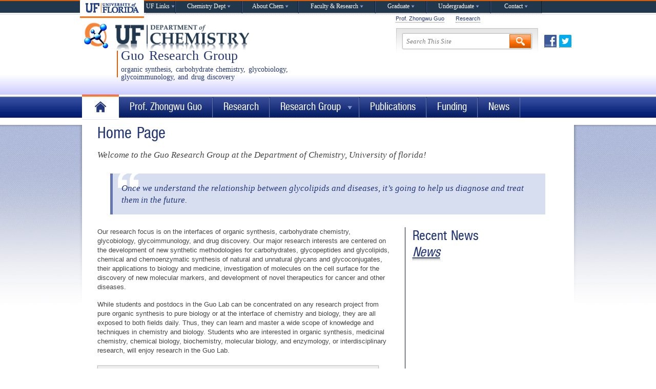

--- FILE ---
content_type: text/html; charset=UTF-8
request_url: https://guo.chem.ufl.edu/
body_size: 23526
content:
    <!DOCTYPE html>
<!--[if lt IE 7]> <html class="no-js ie6" lang="en"> <![endif]-->
<!--[if IE 7]>    <html class="no-js ie7" lang="en"> <![endif]-->
<!--[if IE 8]>    <html class="no-js ie8" lang="en"> <![endif]-->
<!--[if gt IE 8]><!--> <html class="no-js" lang="en"> <!--<![endif]-->

<head>
	<meta charset="utf-8">
	<!-- <meta http-equiv="X-UA-Compatible" content="IE=edge,chrome=1"> -->
<!-- ufl-template chem1 header -->
	<meta name='robots' content='max-image-preview:large' />
	<style>img:is([sizes="auto" i], [sizes^="auto," i]) { contain-intrinsic-size: 3000px 1500px }</style>
	<link rel='dns-prefetch' href='//ajax.googleapis.com' />
<link rel='dns-prefetch' href='//www.googletagmanager.com' />
<link rel="alternate" type="application/rss+xml" title="Guo Research Group &raquo; Feed" href="https://guo.chem.ufl.edu/feed/" />
<link rel="alternate" type="application/rss+xml" title="Guo Research Group &raquo; Comments Feed" href="https://guo.chem.ufl.edu/comments/feed/" />
<script type="text/javascript">
/* <![CDATA[ */
window._wpemojiSettings = {"baseUrl":"https:\/\/s.w.org\/images\/core\/emoji\/16.0.1\/72x72\/","ext":".png","svgUrl":"https:\/\/s.w.org\/images\/core\/emoji\/16.0.1\/svg\/","svgExt":".svg","source":{"concatemoji":"https:\/\/guo.chem.ufl.edu\/wp-includes\/js\/wp-emoji-release.min.js?ver=6.8.2"}};
/*! This file is auto-generated */
!function(s,n){var o,i,e;function c(e){try{var t={supportTests:e,timestamp:(new Date).valueOf()};sessionStorage.setItem(o,JSON.stringify(t))}catch(e){}}function p(e,t,n){e.clearRect(0,0,e.canvas.width,e.canvas.height),e.fillText(t,0,0);var t=new Uint32Array(e.getImageData(0,0,e.canvas.width,e.canvas.height).data),a=(e.clearRect(0,0,e.canvas.width,e.canvas.height),e.fillText(n,0,0),new Uint32Array(e.getImageData(0,0,e.canvas.width,e.canvas.height).data));return t.every(function(e,t){return e===a[t]})}function u(e,t){e.clearRect(0,0,e.canvas.width,e.canvas.height),e.fillText(t,0,0);for(var n=e.getImageData(16,16,1,1),a=0;a<n.data.length;a++)if(0!==n.data[a])return!1;return!0}function f(e,t,n,a){switch(t){case"flag":return n(e,"\ud83c\udff3\ufe0f\u200d\u26a7\ufe0f","\ud83c\udff3\ufe0f\u200b\u26a7\ufe0f")?!1:!n(e,"\ud83c\udde8\ud83c\uddf6","\ud83c\udde8\u200b\ud83c\uddf6")&&!n(e,"\ud83c\udff4\udb40\udc67\udb40\udc62\udb40\udc65\udb40\udc6e\udb40\udc67\udb40\udc7f","\ud83c\udff4\u200b\udb40\udc67\u200b\udb40\udc62\u200b\udb40\udc65\u200b\udb40\udc6e\u200b\udb40\udc67\u200b\udb40\udc7f");case"emoji":return!a(e,"\ud83e\udedf")}return!1}function g(e,t,n,a){var r="undefined"!=typeof WorkerGlobalScope&&self instanceof WorkerGlobalScope?new OffscreenCanvas(300,150):s.createElement("canvas"),o=r.getContext("2d",{willReadFrequently:!0}),i=(o.textBaseline="top",o.font="600 32px Arial",{});return e.forEach(function(e){i[e]=t(o,e,n,a)}),i}function t(e){var t=s.createElement("script");t.src=e,t.defer=!0,s.head.appendChild(t)}"undefined"!=typeof Promise&&(o="wpEmojiSettingsSupports",i=["flag","emoji"],n.supports={everything:!0,everythingExceptFlag:!0},e=new Promise(function(e){s.addEventListener("DOMContentLoaded",e,{once:!0})}),new Promise(function(t){var n=function(){try{var e=JSON.parse(sessionStorage.getItem(o));if("object"==typeof e&&"number"==typeof e.timestamp&&(new Date).valueOf()<e.timestamp+604800&&"object"==typeof e.supportTests)return e.supportTests}catch(e){}return null}();if(!n){if("undefined"!=typeof Worker&&"undefined"!=typeof OffscreenCanvas&&"undefined"!=typeof URL&&URL.createObjectURL&&"undefined"!=typeof Blob)try{var e="postMessage("+g.toString()+"("+[JSON.stringify(i),f.toString(),p.toString(),u.toString()].join(",")+"));",a=new Blob([e],{type:"text/javascript"}),r=new Worker(URL.createObjectURL(a),{name:"wpTestEmojiSupports"});return void(r.onmessage=function(e){c(n=e.data),r.terminate(),t(n)})}catch(e){}c(n=g(i,f,p,u))}t(n)}).then(function(e){for(var t in e)n.supports[t]=e[t],n.supports.everything=n.supports.everything&&n.supports[t],"flag"!==t&&(n.supports.everythingExceptFlag=n.supports.everythingExceptFlag&&n.supports[t]);n.supports.everythingExceptFlag=n.supports.everythingExceptFlag&&!n.supports.flag,n.DOMReady=!1,n.readyCallback=function(){n.DOMReady=!0}}).then(function(){return e}).then(function(){var e;n.supports.everything||(n.readyCallback(),(e=n.source||{}).concatemoji?t(e.concatemoji):e.wpemoji&&e.twemoji&&(t(e.twemoji),t(e.wpemoji)))}))}((window,document),window._wpemojiSettings);
/* ]]> */
</script>
<link rel='stylesheet' id='sbi_styles-css' href='https://guo.chem.ufl.edu/wp-content/plugins/instagram-feed-pro/css/sbi-styles.min.css?ver=5.12.2' type='text/css' media='all' />
<style id='wp-emoji-styles-inline-css' type='text/css'>

	img.wp-smiley, img.emoji {
		display: inline !important;
		border: none !important;
		box-shadow: none !important;
		height: 1em !important;
		width: 1em !important;
		margin: 0 0.07em !important;
		vertical-align: -0.1em !important;
		background: none !important;
		padding: 0 !important;
	}
</style>
<link rel='stylesheet' id='wp-block-library-css' href='https://guo.chem.ufl.edu/wp-includes/css/dist/block-library/style.min.css?ver=6.8.2' type='text/css' media='all' />
<style id='classic-theme-styles-inline-css' type='text/css'>
/*! This file is auto-generated */
.wp-block-button__link{color:#fff;background-color:#32373c;border-radius:9999px;box-shadow:none;text-decoration:none;padding:calc(.667em + 2px) calc(1.333em + 2px);font-size:1.125em}.wp-block-file__button{background:#32373c;color:#fff;text-decoration:none}
</style>
<link rel='stylesheet' id='Connections_Directory/Block/Carousel/Style-css' href='//guo.chem.ufl.edu/wp-content/plugins/connections/assets/dist/block/carousel/style.css?ver=1736860870' type='text/css' media='all' />
<link rel='stylesheet' id='Connections_Directory/Block/Team/Style-css' href='//guo.chem.ufl.edu/wp-content/plugins/connections/assets/dist/block/team/style.css?ver=1736860870' type='text/css' media='all' />
<style id='create-block-livewhale-events-block-style-inline-css' type='text/css'>
.wp-block-create-block-livewhale-events-block{background-color:#21759b;padding:2px}.editor-styles-wrapper p.wp-block-create-block-livewhale-events-block{color:#fff}

</style>
<style id='create-block-section-nav-style-inline-css' type='text/css'>
/*!***************************************************************************************************************************************************************************************************************************************!*\
  !*** css ./node_modules/css-loader/dist/cjs.js??ruleSet[1].rules[4].use[1]!./node_modules/postcss-loader/dist/cjs.js??ruleSet[1].rules[4].use[2]!./node_modules/sass-loader/dist/cjs.js??ruleSet[1].rules[4].use[3]!./src/style.scss ***!
  \***************************************************************************************************************************************************************************************************************************************/
/**
 * The following styles get applied both on the front of your site
 * and in the editor.
 *
 * Replace them with your own styles or remove the file completely.
 */

/*# sourceMappingURL=style-index.css.map*/
</style>
<link rel='stylesheet' id='create-block-slider-news-style-css' href='https://guo.chem.ufl.edu/wp-content/plugins/slider-news/build/style-index.css?ver=0.1.0' type='text/css' media='all' />
<link rel='stylesheet' id='create-block-announcements-showcase-style-css' href='https://guo.chem.ufl.edu/wp-content/plugins/ufl-block/build/announcements-showcase-block/style-index.css?ver=0.1.0' type='text/css' media='all' />
<style id='create-block-announcement-showcase-button-style-inline-css' type='text/css'>


</style>
<link rel='stylesheet' id='create-block-content-carousel-style-css' href='https://guo.chem.ufl.edu/wp-content/plugins/ufl-block/build/content-carousel-block/style-index.css?ver=0.1.0' type='text/css' media='all' />
<style id='create-block-content-carousel-inner-block-style-inline-css' type='text/css'>


</style>
<style id='create-block-cta-button-block-style-inline-css' type='text/css'>
.cta-button-wrapper{align-content:stretch;align-items:stretch;display:flex;flex-wrap:wrap;gap:30px;justify-content:space-evenly;margin-left:auto;margin-right:auto;max-width:1375px}.cta-button-wrapper .cta-button{align-self:stretch;border:2px dotted #fa4616;border-radius:100px;cursor:pointer;flex-direction:column;margin-bottom:25px;max-width:420px;min-width:300px;padding:15px 30px;position:relative;transition:all .4s ease-in-out;width:100%}.cta-button-wrapper .cta-button,.cta-button-wrapper .cta-button .cta-title{align-items:center;display:flex;justify-content:center;text-align:center;text-decoration:none}.cta-button-wrapper .cta-button .cta-title{align-content:stretch;bottom:0;color:#0021a5;font-family:"IBM Plex semibold";font-size:24px;left:0;line-height:36px;margin:auto;position:absolute;right:0;top:0;transition:all .5s ease-in-out;z-index:9999999}@media(min-width:800px){.cta-button-wrapper .cta-button .cta-title{font-size:36px;line-height:40px}}.cta-button-wrapper .cta-button .cta-text{color:#0021a5;display:block;font-family:"IBM Plex medium";font-size:18px;line-height:22px;margin-left:auto;margin-right:auto;max-width:345px;opacity:0;text-align:center;text-decoration:none;transition:all .4s ease-in-out}@media(min-width:800px){.cta-button-wrapper .cta-button .cta-text{font-size:19px;line-height:22px}}.cta-button-wrapper .cta-button:focus,.cta-button-wrapper .cta-button:hover{background:#f3f1e9;border-color:transparent}.cta-button-wrapper .cta-button:focus .cta-title,.cta-button-wrapper .cta-button:hover .cta-title{opacity:0}.cta-button-wrapper .cta-button:focus .cta-text,.cta-button-wrapper .cta-button:hover .cta-text{opacity:1}

</style>
<style id='create-block-cta-showcase-style-inline-css' type='text/css'>
.wp-block-create-block-cta-showcase{padding:75px 7.5% 110px}.wp-block-create-block-cta-showcase h2{color:#000;text-align:center}.wp-block-create-block-cta-showcase .lead{color:#000;font-size:20px;line-height:32px;margin-bottom:50px;text-align:center}@media(min-width:800px){.wp-block-create-block-cta-showcase .lead{font-size:22px;line-height:32px}}.cta-button-wrapper .block-list-appender{bottom:20px;position:relative!important}

</style>
<style id='create-block-factoids-style-inline-css' type='text/css'>
.factoids{margin-left:auto;margin-right:auto;max-width:calc(1640px + 5%);overflow-x:hidden;padding:50px 7% 10px}.factoids .wp-block-columns{margin-bottom:0}@media(min-width:900px){.factoids{padding:100px 2.5% 20px}}.factoids .factoid-col{margin-bottom:30px}.factoids .factoid-col .factoid-number{border-bottom:2px dotted #fa4616;color:#0021a5;font-family:"IBM Plex bold",Arial,sans-serif;font-size:40px;line-height:60px}@media(min-width:900px){.factoids .factoid-col .factoid-number{font-size:60px;line-height:60px!important;padding-bottom:32px}}.factoids .factoid-col .factoid-subhead{color:#0021a5;font-family:"IBM Plex semibold";font-size:22px;font-weight:700;line-height:28px;text-align:center}@media(min-width:900px){.factoids .factoid-col .factoid-subhead{font-size:24px;line-height:28px}}.factoids .factoid-col .factoid-subtext{color:#000;font-size:18px;line-height:28px;margin-left:auto;margin-right:auto;max-width:395px}@media(min-width:900px){.factoids .factoid-col .factoid-subtext{font-size:20px;line-height:28px}}

</style>
<style id='create-block-factoid-inner-style-inline-css' type='text/css'>


</style>
<link rel='stylesheet' id='create-block-hero-block-style-css' href='https://guo.chem.ufl.edu/wp-content/plugins/ufl-block/build/hero-block/style-index.css?ver=0.1.0' type='text/css' media='all' />
<link rel='stylesheet' id='create-block-showcase-text-only-style-css' href='https://guo.chem.ufl.edu/wp-content/plugins/ufl-block/build/showcase-text-only/style-index.css?ver=0.1.0' type='text/css' media='all' />
<style id='create-block-showcase-text-only-button-style-inline-css' type='text/css'>


</style>
<link rel='stylesheet' id='create-block-blockquote-style-css' href='https://guo.chem.ufl.edu/wp-content/plugins/ufl-block/build/blockquote/style-index.css?ver=0.1.0' type='text/css' media='all' />
<style id='create-block-title-block-style-inline-css' type='text/css'>
.title-block{background-color:#f4f6f6;overflow-x:hidden;padding-bottom:36px;padding-left:7%;padding-right:7%}@media(min-width:800px){.title-block{padding-bottom:72px}}.title-block .page-title-container{padding-top:20px}@media(min-width:800px){.title-block .page-title-container{padding-top:40px}}.title-block .page-title-container .title-wrapper{margin-left:auto;margin-right:auto;max-width:1074px;text-align:center}.title-block .page-title-container .title-wrapper h1{color:#000;margin-bottom:20px;text-align:center;text-transform:uppercase}.title-block .page-title-container .title-wrapper hr{border-top:2px solid #fa4616;margin-bottom:0;margin-top:0;opacity:1}.title-block .page-title-container .title-wrapper p{color:#000;line-height:30px;margin:30px auto 0;max-width:980px;text-align:center}@media(min-width:800px){.title-block .page-title-container .title-wrapper p{font-size:24px;margin-top:50px}}

</style>
<style id='create-block-fullwidth-text-block-style-inline-css' type='text/css'>
.fullwidth-text-block{overflow-x:hidden;padding-left:7%;padding-right:7%}.fullwidth-text-block .container{padding-top:45px}@media(min-width:800px){.fullwidth-text-block .container{padding-top:95px}}@media(min-width:1196px){.fullwidth-text-block .container{max-width:1074px}}.fullwidth-text-block .container h2{display:block}@media(min-width:800px){.fullwidth-text-block .container h2{margin-bottom:40px;font-size:46px;line-height:50px;}}.fullwidth-text-block .container h2 a{color:#0021a5;font-family:"IBM Plex medium";text-decoration:none}.fullwidth-text-block .container h2 a:focus,.fullwidth-text-block .container h2 a:hover{color:#000;text-decoration:underline}.fullwidth-text-block .container .intro{color:#343741;display:block;font-family:"IBM Plex medium";font-size:22px;line-height:32px;margin-bottom:20px}@media(min-width:800px){.fullwidth-text-block .container .intro{font-size:26px;line-height:38px;margin-bottom:40px}}.fullwidth-text-block .container p{display:block}.fullwidth-text-block img.alignleft{float:left;margin-right:10px}.fullwidth-text-block img.alignright{float:right;margin-left:10px}.fullwidth-text-block iframe{aspect-ratio:16/9;height:unset;width:100%}

</style>
<style id='create-block-showcase-text-image-style-inline-css' type='text/css'>
.wp-block-create-block-showcase-text-image-inner{overflow-x:hidden;position:sticky;position:-webkit-sticky;top:0}.wp-block-create-block-showcase-text-image-inner:last-of-type{position:relative!important}@media(min-width:991px){.wp-block-create-block-showcase-text-image-inner{min-height:60vh}}.wp-block-create-block-showcase-text-image-inner .col-image{background-position:50%;background-repeat:no-repeat;background-size:cover;flex:0;flex-basis:100%;max-width:100%;min-height:250px;overflow:hidden;position:relative;width:100%}@media(min-width:991px){.wp-block-create-block-showcase-text-image-inner .col-image{flex-basis:55%;max-width:55%;min-height:60vh}}.wp-block-create-block-showcase-text-image-inner .col-text{flex:0;flex-basis:100%;max-width:100%;padding:40px 7% 60px}@media(min-width:991px){.wp-block-create-block-showcase-text-image-inner .col-text{flex-basis:45%;max-width:45%;padding:124px 5% 140px}}.wp-block-create-block-showcase-text-image-inner .col-text .col-text-inner{margin-left:auto;margin-right:auto;max-width:560px}.wp-block-create-block-showcase-text-image-inner .col-text .col-text-inner p{margin-bottom:50px}.wp-block-create-block-showcase-text-image-inner .col-text .col-text-inner h2{font-size:42px;line-height:46px}@media(min-width:991px){.wp-block-create-block-showcase-text-image-inner .col-text .col-text-inner h2{font-size:58px;line-height:68px}}.wp-block-create-block-showcase-text-image-inner .sti-btn-wrap{display:block;text-align:center}@media(min-width:991px){.wp-block-create-block-showcase-text-image-inner .sti-btn-wrap{text-align:left}}@media(max-width:991px){.text-left-row{display:flex;flex-direction:column-reverse}}

</style>
<style id='create-block-showcase-text-image-inner-style-inline-css' type='text/css'>
.sti-btn-wrap a{display:block}.sti-btn-wrap a,.sti-btn-wrap a.components-external-link.button.animated-border-button.button-border-blue.button-text-dark{margin-bottom:20px;margin-right:20px}.sti-btn-wrap a.components-external-link.button.animated-border-button.button-border-blue.button-text-dark .components-external-link__contents{text-decoration:none}.editor-styles-wrapper a.animated-border-button{align-content:center;align-items:center;border-style:solid;border-width:0 1px;color:#000;cursor:pointer;display:block;font-family:"IBM Plex semibold",Arial,sans-serif;font-size:26px;justify-content:center;margin-bottom:20px;margin-right:20px;padding:15px 43px;position:relative;text-align:center;-webkit-user-select:none;-moz-user-select:none;user-select:none;vertical-align:middle;white-space:normal}

</style>
<link rel='stylesheet' id='create-block-faculty-listing-carousel-style-css' href='https://guo.chem.ufl.edu/wp-content/plugins/ufl-block/build/faculty-listing-carousel/style-index.css?ver=0.1.0' type='text/css' media='all' />
<link rel='stylesheet' id='create-block-faculty-landing-style-css' href='https://guo.chem.ufl.edu/wp-content/plugins/ufl-block/build/faculty-landing/style-index.css?ver=0.1.0' type='text/css' media='all' />
<style id='create-block-faculty-member-landing-style-inline-css' type='text/css'>


</style>
<style id='create-block-faculty-listing-carousel-inner-style-inline-css' type='text/css'>


</style>
<link rel='stylesheet' id='create-block-faculty-bio-style-css' href='https://guo.chem.ufl.edu/wp-content/plugins/ufl-block/build/faculty-bio/style-index.css?ver=0.1.0' type='text/css' media='all' />
<style id='create-block-faculty-bio-left-style-inline-css' type='text/css'>


</style>
<style id='create-block-faculty-bio-right-style-inline-css' type='text/css'>
.wp-block-create-block-faculty-bio-right .block-editor-block-list__layout .mce-content-body,.wp-block-create-block-faculty-bio-right .block-editor-block-list__layout .mce-content-body li,.wp-block-create-block-faculty-bio-right .block-editor-block-list__layout .mce-content-body p{color:#000!important}

</style>
<style id='create-block-faculty-blockquote-style-inline-css' type='text/css'>
.blockquote-section{margin-bottom:40px;margin-top:40px;overflow-x:hidden;position:relative}.blockquote-section:after,.blockquote-section:before{border:1px solid #fa4616;content:"";height:1px;position:absolute;width:90%;z-index:99}@media(min-width:800px){.blockquote-section:after,.blockquote-section:before{margin-bottom:2.5%;margin-top:2.5%;width:50%}}.blockquote-section:before{left:0;margin:auto;right:0;top:0}@media(min-width:800px){.blockquote-section:before{left:8%;right:unset}}.blockquote-section:after{bottom:0;left:0;margin:auto;right:0}@media(min-width:800px){.blockquote-section:after{left:unset;right:8%}}.blockquote-section .card{border:none;border-radius:0;margin-left:auto;margin-right:auto;max-width:1200px;padding:38px 0;width:90%}.blockquote-section .card .blockquote{display:flex;margin-bottom:0}@media(max-width:800px){.blockquote-section .card .blockquote{text-align:center}}.blockquote-section .card .blockquote .quote{color:#0021a5;font-family:"IBM Plex medium";font-size:26px;line-height:48px;text-align:center}@media(min-width:800px){.blockquote-section .card .blockquote .quote{text-align:left}}.blockquote-section .card .blockquote .quotee{color:#0021a5;display:inline-block;font-size:19px;line-height:48px;margin-left:10px;text-align:center}@media(min-width:800px){.blockquote-section .card .blockquote .quotee{text-align:left}}.faculty-blockquote-section .card{background-color:transparent!important;border:none!important}

</style>
<link rel='stylesheet' id='create-block-card-text-image-style-css' href='https://guo.chem.ufl.edu/wp-content/plugins/ufl-block/build/card-text-image/style-index.css?ver=0.1.0' type='text/css' media='all' />
<style id='create-block-card-text-image-inner-style-inline-css' type='text/css'>


</style>
<style id='create-block-card-text-only-style-inline-css' type='text/css'>
.cards-text-only{padding-bottom:40px;padding-top:40px}@media(min-width:1024px){.cards-text-only{padding-bottom:50px;padding-top:80px}.cards-text-only .card-container .slick-track{align-content:stretch;align-items:stretch;display:flex!important;justify-content:center}}.cards-text-only .card-container .slick-arrow{align-items:center;-moz-appearance:none;appearance:none;-webkit-appearance:none;background:none!important;border:none;border-radius:0;bottom:-10px;color:#fa4616!important;display:flex;font-size:42px;gap:12px;justify-content:center!important;justify-content:center;left:0;line-height:1;margin:auto;position:absolute;right:0;width:22px;z-index:99}.cards-text-only .card-container .slick-arrow:focus,.cards-text-only .card-container .slick-arrow:hover{opacity:.5}.cards-text-only .card-container .cto-next{left:40px}.cards-text-only .card-container .cto-prev{right:40px}.cards-text-only .card-container .slick-disabled{opacity:.5;pointer-events:none}

</style>
<style id='create-block-card-text-only-inner-style-inline-css' type='text/css'>


</style>
<link rel='stylesheet' id='create-block-featured-video-style-css' href='https://guo.chem.ufl.edu/wp-content/plugins/ufl-block/build/featured-video/style-index.css?ver=0.1.0' type='text/css' media='all' />
<link rel='stylesheet' id='create-block-event-shell-style-css' href='https://guo.chem.ufl.edu/wp-content/plugins/ufl-block/build/event-shell/style-index.css?ver=0.1.0' type='text/css' media='all' />
<style id='create-block-event-shell-slider-style-inline-css' type='text/css'>


</style>
<style id='create-block-event-shell-slide-style-inline-css' type='text/css'>


</style>
<style id='create-block-event-shell-button-wrapper-style-inline-css' type='text/css'>
.wp-block-create-block-event-shell-button-wrapper{align-content:center!important;-moz-column-gap:50px;column-gap:50px;display:flex!important;flex-wrap:wrap;justify-content:center!important;margin-top:3rem!important;row-gap:10px}@media(min-width:767px){.wp-block-create-block-event-shell-button-wrapper{flex-wrap:nowrap}}

</style>
<style id='create-block-event-shell-buttons-style-inline-css' type='text/css'>


</style>
<link rel='stylesheet' id='create-block-social-shell-style-css' href='https://guo.chem.ufl.edu/wp-content/plugins/ufl-block/build/social-shell/style-index.css?ver=0.1.0' type='text/css' media='all' />
<style id='create-block-social-shell-insta-style-inline-css' type='text/css'>


</style>
<style id='create-block-social-shell-twitter-style-inline-css' type='text/css'>


</style>
<link rel='stylesheet' id='create-block-accordion-block-style-css' href='https://guo.chem.ufl.edu/wp-content/plugins/ufl-block/build/accordion-block/style-index.css?ver=0.1.0' type='text/css' media='all' />
<style id='create-block-accordion-block-inner-style-inline-css' type='text/css'>
.editor-styles-wrapper .wp-block-create-block-accordion-block .collapse{display:block!important}.editor-styles-wrapper .wp-block-freeform{background-color:#fff;border:2px solid;padding:10px}.editor-styles-wrapper .accordion .accordion-item{margin-bottom:80px}.wp-block-create-block-accordion-block .block-editor-block-list__block .block-list-appender{bottom:-40px!important;z-index:10000000000000000}

</style>
<style id='create-block-social-buttons-style-inline-css' type='text/css'>
.social-column{align-items:center;display:flex;flex-direction:row}.editor-styles-wrapper .ufl-brands{align-items:center;display:flex;font-style:normal;font-variant:normal;height:100%;justify-content:center;line-height:1;margin-bottom:20px;max-height:35px;max-width:35px;width:100%}

</style>
<style id='create-block-social-icon-facebook-style-inline-css' type='text/css'>


</style>
<style id='create-block-social-icon-twitter-style-inline-css' type='text/css'>


</style>
<style id='create-block-social-icon-instagram-style-inline-css' type='text/css'>


</style>
<style id='create-block-social-icon-youtube-style-inline-css' type='text/css'>


</style>
<style id='create-block-social-icon-linkedin-style-inline-css' type='text/css'>


</style>
<style id='create-block-image-modal-style-inline-css' type='text/css'>


</style>
<style id='create-block-image-gallery-slide-style-inline-css' type='text/css'>


</style>
<link rel='stylesheet' id='create-block-image-gallery-style-css' href='https://guo.chem.ufl.edu/wp-content/plugins/ufl-block/build/image-gallery/style-index.css?ver=0.1.0' type='text/css' media='all' />
<link rel='stylesheet' id='create-block-cards-right-rail-style-css' href='https://guo.chem.ufl.edu/wp-content/plugins/ufl-block/build/cards-right-rail/style-index.css?ver=0.1.0' type='text/css' media='all' />
<style id='create-block-cards-right-rail-card-wrapper-style-inline-css' type='text/css'>


</style>
<style id='create-block-cards-right-rail-cards-style-inline-css' type='text/css'>


</style>
<style id='create-block-cards-right-rail-content-style-inline-css' type='text/css'>


</style>
<link rel='stylesheet' id='create-block-tab-block-style-css' href='https://guo.chem.ufl.edu/wp-content/plugins/ufl-block/build/tab-block/style-index.css?ver=0.1.0' type='text/css' media='all' />
<style id='create-block-tab-block-inner-style-inline-css' type='text/css'>


</style>
<link rel='stylesheet' id='create-block-alert-style-css' href='https://guo.chem.ufl.edu/wp-content/plugins/ufl-block/build/alert/style-index.css?ver=0.1.0' type='text/css' media='all' />
<style id='create-block-alert-button-style-inline-css' type='text/css'>


</style>
<link rel='stylesheet' id='create-block-featured-video-multiple-style-css' href='https://guo.chem.ufl.edu/wp-content/plugins/ufl-block/build/featured-video-multiple/style-index.css?ver=0.1.0' type='text/css' media='all' />
<style id='create-block-featured-video-row-style-inline-css' type='text/css'>
.multiple-video-container .row{display:none}.editor-styles-wrapper .multiple-video-container .row{display:block}

</style>
<style id='create-block-featured-video-item-style-inline-css' type='text/css'>


</style>
<link rel='stylesheet' id='create-block-featured-video-multiple-vimeo-style-css' href='https://guo.chem.ufl.edu/wp-content/plugins/ufl-block/build/featured-video-multiple-vimeo/style-index.css?ver=0.1.0' type='text/css' media='all' />
<style id='create-block-featured-video-row-vimeo-style-inline-css' type='text/css'>
.multiple-video-container .row{display:none}.editor-styles-wrapper .multiple-video-container .row{display:block}

</style>
<style id='create-block-featured-video-item-vimeo-style-inline-css' type='text/css'>


</style>
<link rel='stylesheet' id='create-block-content-carousel-stack-style-css' href='https://guo.chem.ufl.edu/wp-content/plugins/ufl-block/build/content-carousel-stack/style-index.css?ver=0.1.0' type='text/css' media='all' />
<style id='create-block-content-carousel-stack-inner-style-inline-css' type='text/css'>


</style>
<link rel='stylesheet' id='create-block-featured-cards-style-css' href='https://guo.chem.ufl.edu/wp-content/plugins/ufl-block/build/featured-cards/style-index.css?ver=0.1.0' type='text/css' media='all' />
<style id='create-block-featured-cards-inner-style-inline-css' type='text/css'>


</style>
<link rel='stylesheet' id='create-block-fullwidth-video-img-style-css' href='https://guo.chem.ufl.edu/wp-content/plugins/ufl-block/build/fullwidth-video-img/style-index.css?ver=0.1.0' type='text/css' media='all' />
<link rel='stylesheet' id='create-block-visual-navigation-style-css' href='https://guo.chem.ufl.edu/wp-content/plugins/ufl-block/build/visual-navigation/style-index.css?ver=0.1.0' type='text/css' media='all' />
<style id='create-block-visual-navigation-item-style-inline-css' type='text/css'>


</style>
<style id='create-block-blue-centered-cta-button-style-inline-css' type='text/css'>


</style>
<style id='create-block-blue-centered-cta-style-inline-css' type='text/css'>
.blue-centered-cta{background:linear-gradient(-180deg,#0021a5,#011877)!important;overflow-x:hidden;padding:60px 7% 40px}@media(min-width:800px){.blue-centered-cta{padding:120px 2.5% 65px}}.blue-centered-cta .cta-heading{color:#fff;font-family:"IBM Plex bold italic";font-size:30px;line-height:30px;text-align:center}.blue-centered-cta .editor-styles-wrapper p,.blue-centered-cta p{color:#fff!important;font-family:"IBM Plex light",Arial,sans-serif;font-size:22px;line-height:32px;margin-bottom:60px;text-align:center}.editor-styles-wrapper .button-wrapper .block-editor-block-list__layout{display:flex!important;flex-wrap:wrap;gap:20px}.editor-styles-wrapper .animated-border-button{background:transparent}

</style>
<link rel='stylesheet' id='create-block-title-tool-style-css' href='https://guo.chem.ufl.edu/wp-content/plugins/ufl-block/build/title-tool/style-index.css?ver=0.1.0' type='text/css' media='all' />
<style id='create-block-title-tool-column-style-inline-css' type='text/css'>


</style>
<link rel='stylesheet' id='create-block-featured-posts-style-css' href='https://guo.chem.ufl.edu/wp-content/plugins/ufl-block/build/featured-posts/style-index.css?ver=0.1.0' type='text/css' media='all' />
<style id='create-block-featured-post-main-style-inline-css' type='text/css'>


</style>
<style id='create-block-featured-post-secondary-style-inline-css' type='text/css'>


</style>
<style id='create-block-featured-post-supporting-style-inline-css' type='text/css'>


</style>
<style id='create-block-post-header-style-inline-css' type='text/css'>
.single-news-hero{align-items:flex-end;background-position:50%;background-repeat:no-repeat;background-size:cover;display:flex;margin-bottom:55px;min-height:85vh;position:relative}.single-news-hero:after{background:linear-gradient(0deg,#343741 0,rgba(0,17,83,0));bottom:0;content:"";height:100%;left:0;mix-blend-mode:multiply;position:absolute;width:100%;z-index:6}.single-news-hero h1{color:#fff!important;font-family:"IBM Plex semibold";font-size:32px;line-height:46px;margin-left:auto;margin-right:auto;max-width:calc(14% + 1074px);padding:10% 7% 55px;position:relative;text-align:left;text-shadow:0 0 12px rgba(0,0,0,.39);z-index:9999}@media only screen and (min-width:800px){.single-news-hero h1{font-size:48px;line-height:56px}}.title-block{background-color:#f4f6f6;overflow-x:hidden;padding-bottom:36px;padding-left:7%;padding-right:7%}@media(min-width:800px){.title-block{padding-bottom:72px}}.title-block .page-title-container{padding-top:20px}@media(min-width:800px){.title-block .page-title-container{padding-top:40px}}.title-block .page-title-container .title-wrapper{margin-left:auto;margin-right:auto;max-width:1074px;text-align:center}.title-block .page-title-container .title-wrapper h1{color:#000;margin-bottom:20px;text-align:center;text-transform:uppercase}.title-block .page-title-container .title-wrapper hr{border-top:2px solid #fa4616;margin-bottom:0;margin-top:0;opacity:1}.title-block .page-title-container .title-wrapper p{color:#000;line-height:30px;margin:30px auto 0;max-width:980px;text-align:center}@media(min-width:800px){.title-block .page-title-container .title-wrapper p{font-size:24px;margin-top:50px}}.wp-block-create-block-post-header .title-wrapper{padding-top:75px}

</style>
<style id='create-block-post-footer-block-style-inline-css' type='text/css'>
.single-news-footer-wrapper{margin-left:auto;margin-right:auto;max-width:calc(14% + 1074px);padding-left:7%;padding-right:7%}.single-news-footer-wrapper .single-news-footer{border-top:1px solid #fa4616;padding:30px 0 44px}.single-news-footer-wrapper .single-news-footer .single-news-meta{-moz-column-gap:20px;column-gap:20px;flex-direction:column;row-gap:10px}@media only screen and (min-width:800px){.single-news-footer-wrapper .single-news-footer .single-news-meta{flex-direction:row}}.single-news-footer-wrapper .single-news-footer .single-news-meta p{color:#000;font-size:18px;line-height:28px;margin-bottom:0}@media only screen and (min-width:800px){.single-news-footer-wrapper .single-news-footer .single-news-meta p{font-size:20px}}.single-news-footer-wrapper .single-news-footer .single-news-meta a{color:#0021a5;font-family:"IBM Plex medium";font-size:18px;line-height:28px;text-decoration:none}@media only screen and (min-width:800px){.single-news-footer-wrapper .single-news-footer .single-news-meta a{font-size:20px}}.single-news-footer-wrapper .single-news-footer .single-news-meta a:focus,.single-news-footer-wrapper .single-news-footer .single-news-meta a:hover{text-decoration:underline}.single-news-footer-wrapper .single-news-footer .single-news-meta span{display:none}@media only screen and (min-width:800px){.single-news-footer-wrapper .single-news-footer .single-news-meta span{display:block}}

</style>
<style id='create-block-single-post-intro-style-inline-css' type='text/css'>
.date-share-wrapper{display:flex;flex-direction:column;gap:10px;justify-content:space-between;margin-left:auto;margin-right:auto;max-width:calc(1074px + 14%);padding:36px 7%}.date-share-wrapper p{margin-bottom:0}@media only screen and (min-width:800px){.date-share-wrapper{align-items:center;flex-direction:row}}.date-share-wrapper .single-social-share{color:#0021a5;font-size:20px;line-height:28px;text-align:left}.date-share-wrapper .single-social-share .social-column-grey{gap:10px}.date-share-wrapper .single-social-share span{margin-right:4%}@media only screen and (min-width:1555px){.date-share-wrapper .single-social-share{margin-right:-200px}}.single-news-highlight{margin-left:auto;margin-right:auto;max-width:1074px;max-width:calc(14% + 1074px);padding:0 7%}.single-news-highlight p{color:#343741;font-family:"IBM Plex medium";font-size:26px;font-size:22px;line-height:48px;line-height:34px}@media only screen and (min-width:800px){.single-news-highlight p{font-size:22px;line-height:34px}}.single-news-highlight hr{border-bottom:1px solid #fa4616;border-top:none;margin:0;opacity:1}

</style>
<link rel='stylesheet' id='create-block-slider-manual-style-css' href='https://guo.chem.ufl.edu/wp-content/plugins/ufl-block/build/slider-manual/style-index.css?ver=0.1.0' type='text/css' media='all' />
<style id='create-block-slider-manual-inner-style-inline-css' type='text/css'>


</style>
<style id='create-block-content-with-related-style-inline-css' type='text/css'>
.editor-styles-wrapper .news-related-link{display:block;max-width:250px!important}

</style>
<style id='create-block-content-with-related-card-wrapper-style-inline-css' type='text/css'>


</style>
<style id='create-block-content-with-related-cards-style-inline-css' type='text/css'>


</style>
<style id='create-block-content-with-related-content-style-inline-css' type='text/css'>


</style>
<style id='create-block-ufl-social-buttons-style-inline-css' type='text/css'>
.ufl-social-column{align-items:center;display:flex;flex-direction:row}.ufl-social-column a{align-items:center;display:flex;font-size:21px;height:48px;justify-content:center;margin:5px;position:relative;transition:all .2s ease-in-out;width:48px}.ufl-social-column a img,.ufl-social-column a svg{max-height:25px;max-width:25px}.editor-styles-wrapper .visually-hidden{display:none}.editor-styles-wrapper .ufl-brands{align-items:center;display:flex;font-style:normal;font-variant:normal;height:100%;justify-content:center;line-height:1;margin-bottom:20px;max-height:35px;max-width:35px;width:100%}

</style>
<style id='create-block-ufl-social-icon-facebook-style-inline-css' type='text/css'>


</style>
<style id='create-block-ufl-social-icon-twitter-style-inline-css' type='text/css'>


</style>
<style id='create-block-ufl-social-icon-instagram-style-inline-css' type='text/css'>


</style>
<style id='create-block-ufl-social-icon-youtube-style-inline-css' type='text/css'>


</style>
<style id='create-block-ufl-social-icon-linkedin-style-inline-css' type='text/css'>
svg.ufl-brands.ufl-linkedin{max-width:25px}

</style>
<style id='create-block-ufl-social-icon-custom-style-inline-css' type='text/css'>


</style>
<link rel='stylesheet' id='wp-components-css' href='https://guo.chem.ufl.edu/wp-includes/css/dist/components/style.min.css?ver=6.8.2' type='text/css' media='all' />
<link rel='stylesheet' id='common-css' href='https://guo.chem.ufl.edu/wp-admin/css/common.min.css?ver=6.8.2' type='text/css' media='all' />
<link rel='stylesheet' id='forms-css' href='https://guo.chem.ufl.edu/wp-admin/css/forms.min.css?ver=6.8.2' type='text/css' media='all' />
<link rel='stylesheet' id='wp-reset-editor-styles-css' href='https://guo.chem.ufl.edu/wp-includes/css/dist/block-library/reset.min.css?ver=6.8.2' type='text/css' media='all' />
<link rel='stylesheet' id='wp-block-editor-content-css' href='https://guo.chem.ufl.edu/wp-includes/css/dist/block-editor/content.min.css?ver=6.8.2' type='text/css' media='all' />
<link rel='stylesheet' id='wp-editor-classic-layout-styles-css' href='https://guo.chem.ufl.edu/wp-includes/css/dist/edit-post/classic.min.css?ver=6.8.2' type='text/css' media='all' />
<link rel='stylesheet' id='wp-edit-blocks-css' href='https://guo.chem.ufl.edu/wp-includes/css/dist/block-library/editor.min.css?ver=6.8.2' type='text/css' media='all' />
<link rel='stylesheet' id='latest-news-block-style-css' href='https://guo.chem.ufl.edu/wp-content/plugins/latest-news-block/includes/style.css?ver=6.8.2' type='text/css' media='all' />
<link rel='stylesheet' id='create-block-featured-video-block-style-css' href='https://guo.chem.ufl.edu/wp-content/plugins/ufl-block/build/featured-video/style-index.css?ver=1755543070' type='text/css' media='all' />
<style id='global-styles-inline-css' type='text/css'>
:root{--wp--preset--aspect-ratio--square: 1;--wp--preset--aspect-ratio--4-3: 4/3;--wp--preset--aspect-ratio--3-4: 3/4;--wp--preset--aspect-ratio--3-2: 3/2;--wp--preset--aspect-ratio--2-3: 2/3;--wp--preset--aspect-ratio--16-9: 16/9;--wp--preset--aspect-ratio--9-16: 9/16;--wp--preset--color--black: #000000;--wp--preset--color--cyan-bluish-gray: #abb8c3;--wp--preset--color--white: #ffffff;--wp--preset--color--pale-pink: #f78da7;--wp--preset--color--vivid-red: #cf2e2e;--wp--preset--color--luminous-vivid-orange: #ff6900;--wp--preset--color--luminous-vivid-amber: #fcb900;--wp--preset--color--light-green-cyan: #7bdcb5;--wp--preset--color--vivid-green-cyan: #00d084;--wp--preset--color--pale-cyan-blue: #8ed1fc;--wp--preset--color--vivid-cyan-blue: #0693e3;--wp--preset--color--vivid-purple: #9b51e0;--wp--preset--gradient--vivid-cyan-blue-to-vivid-purple: linear-gradient(135deg,rgba(6,147,227,1) 0%,rgb(155,81,224) 100%);--wp--preset--gradient--light-green-cyan-to-vivid-green-cyan: linear-gradient(135deg,rgb(122,220,180) 0%,rgb(0,208,130) 100%);--wp--preset--gradient--luminous-vivid-amber-to-luminous-vivid-orange: linear-gradient(135deg,rgba(252,185,0,1) 0%,rgba(255,105,0,1) 100%);--wp--preset--gradient--luminous-vivid-orange-to-vivid-red: linear-gradient(135deg,rgba(255,105,0,1) 0%,rgb(207,46,46) 100%);--wp--preset--gradient--very-light-gray-to-cyan-bluish-gray: linear-gradient(135deg,rgb(238,238,238) 0%,rgb(169,184,195) 100%);--wp--preset--gradient--cool-to-warm-spectrum: linear-gradient(135deg,rgb(74,234,220) 0%,rgb(151,120,209) 20%,rgb(207,42,186) 40%,rgb(238,44,130) 60%,rgb(251,105,98) 80%,rgb(254,248,76) 100%);--wp--preset--gradient--blush-light-purple: linear-gradient(135deg,rgb(255,206,236) 0%,rgb(152,150,240) 100%);--wp--preset--gradient--blush-bordeaux: linear-gradient(135deg,rgb(254,205,165) 0%,rgb(254,45,45) 50%,rgb(107,0,62) 100%);--wp--preset--gradient--luminous-dusk: linear-gradient(135deg,rgb(255,203,112) 0%,rgb(199,81,192) 50%,rgb(65,88,208) 100%);--wp--preset--gradient--pale-ocean: linear-gradient(135deg,rgb(255,245,203) 0%,rgb(182,227,212) 50%,rgb(51,167,181) 100%);--wp--preset--gradient--electric-grass: linear-gradient(135deg,rgb(202,248,128) 0%,rgb(113,206,126) 100%);--wp--preset--gradient--midnight: linear-gradient(135deg,rgb(2,3,129) 0%,rgb(40,116,252) 100%);--wp--preset--font-size--small: 13px;--wp--preset--font-size--medium: 20px;--wp--preset--font-size--large: 36px;--wp--preset--font-size--x-large: 42px;--wp--preset--spacing--20: 0.44rem;--wp--preset--spacing--30: 0.67rem;--wp--preset--spacing--40: 1rem;--wp--preset--spacing--50: 1.5rem;--wp--preset--spacing--60: 2.25rem;--wp--preset--spacing--70: 3.38rem;--wp--preset--spacing--80: 5.06rem;--wp--preset--shadow--natural: 6px 6px 9px rgba(0, 0, 0, 0.2);--wp--preset--shadow--deep: 12px 12px 50px rgba(0, 0, 0, 0.4);--wp--preset--shadow--sharp: 6px 6px 0px rgba(0, 0, 0, 0.2);--wp--preset--shadow--outlined: 6px 6px 0px -3px rgba(255, 255, 255, 1), 6px 6px rgba(0, 0, 0, 1);--wp--preset--shadow--crisp: 6px 6px 0px rgba(0, 0, 0, 1);}:where(.is-layout-flex){gap: 0.5em;}:where(.is-layout-grid){gap: 0.5em;}body .is-layout-flex{display: flex;}.is-layout-flex{flex-wrap: wrap;align-items: center;}.is-layout-flex > :is(*, div){margin: 0;}body .is-layout-grid{display: grid;}.is-layout-grid > :is(*, div){margin: 0;}:where(.wp-block-columns.is-layout-flex){gap: 2em;}:where(.wp-block-columns.is-layout-grid){gap: 2em;}:where(.wp-block-post-template.is-layout-flex){gap: 1.25em;}:where(.wp-block-post-template.is-layout-grid){gap: 1.25em;}.has-black-color{color: var(--wp--preset--color--black) !important;}.has-cyan-bluish-gray-color{color: var(--wp--preset--color--cyan-bluish-gray) !important;}.has-white-color{color: var(--wp--preset--color--white) !important;}.has-pale-pink-color{color: var(--wp--preset--color--pale-pink) !important;}.has-vivid-red-color{color: var(--wp--preset--color--vivid-red) !important;}.has-luminous-vivid-orange-color{color: var(--wp--preset--color--luminous-vivid-orange) !important;}.has-luminous-vivid-amber-color{color: var(--wp--preset--color--luminous-vivid-amber) !important;}.has-light-green-cyan-color{color: var(--wp--preset--color--light-green-cyan) !important;}.has-vivid-green-cyan-color{color: var(--wp--preset--color--vivid-green-cyan) !important;}.has-pale-cyan-blue-color{color: var(--wp--preset--color--pale-cyan-blue) !important;}.has-vivid-cyan-blue-color{color: var(--wp--preset--color--vivid-cyan-blue) !important;}.has-vivid-purple-color{color: var(--wp--preset--color--vivid-purple) !important;}.has-black-background-color{background-color: var(--wp--preset--color--black) !important;}.has-cyan-bluish-gray-background-color{background-color: var(--wp--preset--color--cyan-bluish-gray) !important;}.has-white-background-color{background-color: var(--wp--preset--color--white) !important;}.has-pale-pink-background-color{background-color: var(--wp--preset--color--pale-pink) !important;}.has-vivid-red-background-color{background-color: var(--wp--preset--color--vivid-red) !important;}.has-luminous-vivid-orange-background-color{background-color: var(--wp--preset--color--luminous-vivid-orange) !important;}.has-luminous-vivid-amber-background-color{background-color: var(--wp--preset--color--luminous-vivid-amber) !important;}.has-light-green-cyan-background-color{background-color: var(--wp--preset--color--light-green-cyan) !important;}.has-vivid-green-cyan-background-color{background-color: var(--wp--preset--color--vivid-green-cyan) !important;}.has-pale-cyan-blue-background-color{background-color: var(--wp--preset--color--pale-cyan-blue) !important;}.has-vivid-cyan-blue-background-color{background-color: var(--wp--preset--color--vivid-cyan-blue) !important;}.has-vivid-purple-background-color{background-color: var(--wp--preset--color--vivid-purple) !important;}.has-black-border-color{border-color: var(--wp--preset--color--black) !important;}.has-cyan-bluish-gray-border-color{border-color: var(--wp--preset--color--cyan-bluish-gray) !important;}.has-white-border-color{border-color: var(--wp--preset--color--white) !important;}.has-pale-pink-border-color{border-color: var(--wp--preset--color--pale-pink) !important;}.has-vivid-red-border-color{border-color: var(--wp--preset--color--vivid-red) !important;}.has-luminous-vivid-orange-border-color{border-color: var(--wp--preset--color--luminous-vivid-orange) !important;}.has-luminous-vivid-amber-border-color{border-color: var(--wp--preset--color--luminous-vivid-amber) !important;}.has-light-green-cyan-border-color{border-color: var(--wp--preset--color--light-green-cyan) !important;}.has-vivid-green-cyan-border-color{border-color: var(--wp--preset--color--vivid-green-cyan) !important;}.has-pale-cyan-blue-border-color{border-color: var(--wp--preset--color--pale-cyan-blue) !important;}.has-vivid-cyan-blue-border-color{border-color: var(--wp--preset--color--vivid-cyan-blue) !important;}.has-vivid-purple-border-color{border-color: var(--wp--preset--color--vivid-purple) !important;}.has-vivid-cyan-blue-to-vivid-purple-gradient-background{background: var(--wp--preset--gradient--vivid-cyan-blue-to-vivid-purple) !important;}.has-light-green-cyan-to-vivid-green-cyan-gradient-background{background: var(--wp--preset--gradient--light-green-cyan-to-vivid-green-cyan) !important;}.has-luminous-vivid-amber-to-luminous-vivid-orange-gradient-background{background: var(--wp--preset--gradient--luminous-vivid-amber-to-luminous-vivid-orange) !important;}.has-luminous-vivid-orange-to-vivid-red-gradient-background{background: var(--wp--preset--gradient--luminous-vivid-orange-to-vivid-red) !important;}.has-very-light-gray-to-cyan-bluish-gray-gradient-background{background: var(--wp--preset--gradient--very-light-gray-to-cyan-bluish-gray) !important;}.has-cool-to-warm-spectrum-gradient-background{background: var(--wp--preset--gradient--cool-to-warm-spectrum) !important;}.has-blush-light-purple-gradient-background{background: var(--wp--preset--gradient--blush-light-purple) !important;}.has-blush-bordeaux-gradient-background{background: var(--wp--preset--gradient--blush-bordeaux) !important;}.has-luminous-dusk-gradient-background{background: var(--wp--preset--gradient--luminous-dusk) !important;}.has-pale-ocean-gradient-background{background: var(--wp--preset--gradient--pale-ocean) !important;}.has-electric-grass-gradient-background{background: var(--wp--preset--gradient--electric-grass) !important;}.has-midnight-gradient-background{background: var(--wp--preset--gradient--midnight) !important;}.has-small-font-size{font-size: var(--wp--preset--font-size--small) !important;}.has-medium-font-size{font-size: var(--wp--preset--font-size--medium) !important;}.has-large-font-size{font-size: var(--wp--preset--font-size--large) !important;}.has-x-large-font-size{font-size: var(--wp--preset--font-size--x-large) !important;}
:where(.wp-block-post-template.is-layout-flex){gap: 1.25em;}:where(.wp-block-post-template.is-layout-grid){gap: 1.25em;}
:where(.wp-block-columns.is-layout-flex){gap: 2em;}:where(.wp-block-columns.is-layout-grid){gap: 2em;}
:root :where(.wp-block-pullquote){font-size: 1.5em;line-height: 1.6;}
</style>
<link rel='stylesheet' id='advpsStyleSheet-css' href='https://guo.chem.ufl.edu/wp-content/plugins/advanced-post-slider/advps-style.css?ver=6.8.2' type='text/css' media='all' />
<link rel='stylesheet' id='bwg_frontend-css' href='https://guo.chem.ufl.edu/wp-content/plugins/photo-gallery/css/bwg_frontend.css?ver=2.3.37' type='text/css' media='all' />
<link rel='stylesheet' id='bwg_font-awesome-css' href='https://guo.chem.ufl.edu/wp-content/plugins/photo-gallery/css/font-awesome/font-awesome.css?ver=4.6.3' type='text/css' media='all' />
<link rel='stylesheet' id='bwg_mCustomScrollbar-css' href='https://guo.chem.ufl.edu/wp-content/plugins/photo-gallery/css/jquery.mCustomScrollbar.css?ver=2.3.37' type='text/css' media='all' />
<link rel='stylesheet' id='bwg_sumoselect-css' href='https://guo.chem.ufl.edu/wp-content/plugins/photo-gallery/css/sumoselect.css?ver=3.0.2' type='text/css' media='all' />
<link rel='stylesheet' id='vfb-pro-css' href='https://guo.chem.ufl.edu/wp-content/plugins/vfb-pro/public/assets/css/vfb-style.min.css?ver=2019.05.10' type='text/css' media='all' />
<link rel='stylesheet' id='cff-css' href='https://guo.chem.ufl.edu/wp-content/plugins/custom-facebook-feed-pro/assets/css/cff-style.css?ver=4.0.3' type='text/css' media='all' />
<link rel='stylesheet' id='ivory-search-styles-css' href='https://guo.chem.ufl.edu/wp-content/plugins/add-search-to-menu/public/css/ivory-search.min.css?ver=5.5.12' type='text/css' media='all' />
<link rel='stylesheet' id='megamenu-css' href='https://guo.chem.ufl.edu/wp-content/uploads/sites/45/maxmegamenu/style.css?ver=e126a6' type='text/css' media='all' />
<link rel='stylesheet' id='dashicons-css' href='https://guo.chem.ufl.edu/wp-includes/css/dashicons.min.css?ver=6.8.2' type='text/css' media='all' />
<link rel='stylesheet' id='megamenu-genericons-css' href='https://guo.chem.ufl.edu/wp-content/plugins/megamenu-pro/icons/genericons/genericons/genericons.css?ver=2.2.4' type='text/css' media='all' />
<link rel='stylesheet' id='megamenu-fontawesome-css' href='https://guo.chem.ufl.edu/wp-content/plugins/megamenu-pro/icons/fontawesome/css/font-awesome.min.css?ver=2.2.4' type='text/css' media='all' />
<link rel='stylesheet' id='megamenu-fontawesome5-css' href='https://guo.chem.ufl.edu/wp-content/plugins/megamenu-pro/icons/fontawesome5/css/all.min.css?ver=2.2.4' type='text/css' media='all' />
<link rel='stylesheet' id='cn-public-css' href='//guo.chem.ufl.edu/wp-content/plugins/connections/assets/dist/frontend/style.css?ver=10.4.66-1736860870' type='text/css' media='all' />
<link rel='stylesheet' id='cnt-profile-css' href='//guo.chem.ufl.edu/wp-content/plugins/connections/templates/profile/profile.css?ver=3.0' type='text/css' media='all' />
<link rel='stylesheet' id='cnt-cmap-css' href='//guo.chem.ufl.edu/wp-content/plugins/connections-cmap/cmap.min.css?ver=5.2.1' type='text/css' media='all' />
<style id='cnt-cmap-inline-css' type='text/css'>
/* cMap Template Customizer Custom Styles */
#cn-cmap .cn-list-row h3 .fn,
#cn-cmap .cn-list-row-alternate h3 .fn {
	color: #000;
}
#cn-cmap .cn-list-row,
#cn-cmap .cn-list-row-alternate {
	color: #000;
}
#cn-cmap span.contact-label,
#cn-cmap span.cn-relation-label,
#cn-cmap span.adr span.address-name,
#cn-cmap span.tel span.phone-name,
#cn-cmap span.email span.email-name,
#cn-cmap span.im-network span.im-name,
#cn-cmap span.link span.link-name,
#cn-cmap span.cn-date span.date-name {
	color: #000;
}
#cn-cmap .cn-list-row a,
#cn-cmap .cn-list-row a:visited,
#cn-cmap .cn-list-row-alternate a,
#cn-cmap .cn-list-row-alternate a:visited {
	color: #000;
}
#cn-cmap .cn-content-tray .cn-bio-tray,
#cn-cmap .cn-content-tray .cn-note-tray,
#cn-cmap .cn-content-tray .cn-gmap {
	background-color: #F1F1F1;
}
#cn-cmap .cn-content-tray {
	color: #000;
}
#cn-cmap .cn-content-tray a,
#cn-cmap .cn-content-tray a:visited {
	color: #000;
}
</style>
<link rel='stylesheet' id='jquery-ui-standard-css-css' href='https://guo.chem.ufl.edu/wp-content/plugins/squelch-tabs-and-accordions-shortcodes/css/jquery-ui/jquery-ui-1.13.2/ui-lightness/jquery-ui.min.css?ver=0.4.9' type='text/css' media='' />
<link rel='stylesheet' id='squelch_taas-css' href='https://guo.chem.ufl.edu/wp-content/plugins/squelch-tabs-and-accordions-shortcodes/css/squelch-tabs-and-accordions.css?ver=0.4.9' type='text/css' media='all' />
<link rel='stylesheet' id='cn-brandicons-css' href='//guo.chem.ufl.edu/wp-content/plugins/connections/assets/vendor/icomoon-brands/style.css?ver=10.4.66' type='text/css' media='all' />
<link rel='stylesheet' id='cn-chosen-css' href='//guo.chem.ufl.edu/wp-content/plugins/connections/assets/vendor/chosen/chosen.min.css?ver=1.8.7' type='text/css' media='all' />
<link rel='stylesheet' id='sib-front-css-css' href='https://guo.chem.ufl.edu/wp-content/plugins/mailin/css/mailin-front.css?ver=6.8.2' type='text/css' media='all' />
<script type="text/javascript" src="https://ajax.googleapis.com/ajax/libs/jquery/1.9.1/jquery.min.js?ver=6.8.2" id="jquery-js"></script>
<script type="text/javascript" src="https://guo.chem.ufl.edu/wp-content/themes/ufl-template/library/js/modernizr-1.7.min.js?ver=6.8.2" id="modernizr-js"></script>
<script type="text/javascript" src="https://guo.chem.ufl.edu/wp-includes/js/dist/vendor/react.min.js?ver=18.3.1.1" id="react-js"></script>
<script type="text/javascript" src="https://guo.chem.ufl.edu/wp-includes/js/dist/vendor/react-jsx-runtime.min.js?ver=18.3.1" id="react-jsx-runtime-js"></script>
<script type="text/javascript" src="https://guo.chem.ufl.edu/wp-includes/js/dist/autop.min.js?ver=9fb50649848277dd318d" id="wp-autop-js"></script>
<script type="text/javascript" src="https://guo.chem.ufl.edu/wp-includes/js/dist/vendor/wp-polyfill.min.js?ver=3.15.0" id="wp-polyfill-js"></script>
<script type="text/javascript" src="https://guo.chem.ufl.edu/wp-includes/js/dist/blob.min.js?ver=9113eed771d446f4a556" id="wp-blob-js"></script>
<script type="text/javascript" src="https://guo.chem.ufl.edu/wp-includes/js/dist/block-serialization-default-parser.min.js?ver=14d44daebf663d05d330" id="wp-block-serialization-default-parser-js"></script>
<script type="text/javascript" src="https://guo.chem.ufl.edu/wp-includes/js/dist/hooks.min.js?ver=4d63a3d491d11ffd8ac6" id="wp-hooks-js"></script>
<script type="text/javascript" src="https://guo.chem.ufl.edu/wp-includes/js/dist/deprecated.min.js?ver=e1f84915c5e8ae38964c" id="wp-deprecated-js"></script>
<script type="text/javascript" src="https://guo.chem.ufl.edu/wp-includes/js/dist/dom.min.js?ver=80bd57c84b45cf04f4ce" id="wp-dom-js"></script>
<script type="text/javascript" src="https://guo.chem.ufl.edu/wp-includes/js/dist/vendor/react-dom.min.js?ver=18.3.1.1" id="react-dom-js"></script>
<script type="text/javascript" src="https://guo.chem.ufl.edu/wp-includes/js/dist/escape-html.min.js?ver=6561a406d2d232a6fbd2" id="wp-escape-html-js"></script>
<script type="text/javascript" src="https://guo.chem.ufl.edu/wp-includes/js/dist/element.min.js?ver=a4eeeadd23c0d7ab1d2d" id="wp-element-js"></script>
<script type="text/javascript" src="https://guo.chem.ufl.edu/wp-includes/js/dist/is-shallow-equal.min.js?ver=e0f9f1d78d83f5196979" id="wp-is-shallow-equal-js"></script>
<script type="text/javascript" src="https://guo.chem.ufl.edu/wp-includes/js/dist/i18n.min.js?ver=5e580eb46a90c2b997e6" id="wp-i18n-js"></script>
<script type="text/javascript" id="wp-i18n-js-after">
/* <![CDATA[ */
wp.i18n.setLocaleData( { 'text direction\u0004ltr': [ 'ltr' ] } );
/* ]]> */
</script>
<script type="text/javascript" src="https://guo.chem.ufl.edu/wp-includes/js/dist/keycodes.min.js?ver=034ff647a54b018581d3" id="wp-keycodes-js"></script>
<script type="text/javascript" src="https://guo.chem.ufl.edu/wp-includes/js/dist/priority-queue.min.js?ver=9c21c957c7e50ffdbf48" id="wp-priority-queue-js"></script>
<script type="text/javascript" src="https://guo.chem.ufl.edu/wp-includes/js/dist/compose.min.js?ver=84bcf832a5c99203f3db" id="wp-compose-js"></script>
<script type="text/javascript" src="https://guo.chem.ufl.edu/wp-includes/js/dist/private-apis.min.js?ver=0f8478f1ba7e0eea562b" id="wp-private-apis-js"></script>
<script type="text/javascript" src="https://guo.chem.ufl.edu/wp-includes/js/dist/redux-routine.min.js?ver=8bb92d45458b29590f53" id="wp-redux-routine-js"></script>
<script type="text/javascript" src="https://guo.chem.ufl.edu/wp-includes/js/dist/data.min.js?ver=fe6c4835cd00e12493c3" id="wp-data-js"></script>
<script type="text/javascript" id="wp-data-js-after">
/* <![CDATA[ */
( function() {
	var userId = 0;
	var storageKey = "WP_DATA_USER_" + userId;
	wp.data
		.use( wp.data.plugins.persistence, { storageKey: storageKey } );
} )();
/* ]]> */
</script>
<script type="text/javascript" src="https://guo.chem.ufl.edu/wp-includes/js/dist/html-entities.min.js?ver=2cd3358363e0675638fb" id="wp-html-entities-js"></script>
<script type="text/javascript" src="https://guo.chem.ufl.edu/wp-includes/js/dist/dom-ready.min.js?ver=f77871ff7694fffea381" id="wp-dom-ready-js"></script>
<script type="text/javascript" src="https://guo.chem.ufl.edu/wp-includes/js/dist/a11y.min.js?ver=3156534cc54473497e14" id="wp-a11y-js"></script>
<script type="text/javascript" src="https://guo.chem.ufl.edu/wp-includes/js/dist/rich-text.min.js?ver=74178fc8c4d67d66f1a8" id="wp-rich-text-js"></script>
<script type="text/javascript" src="https://guo.chem.ufl.edu/wp-includes/js/dist/shortcode.min.js?ver=b7747eee0efafd2f0c3b" id="wp-shortcode-js"></script>
<script type="text/javascript" src="https://guo.chem.ufl.edu/wp-includes/js/dist/warning.min.js?ver=ed7c8b0940914f4fe44b" id="wp-warning-js"></script>
<script type="text/javascript" src="https://guo.chem.ufl.edu/wp-includes/js/dist/blocks.min.js?ver=84530c06a3c62815b497" id="wp-blocks-js"></script>
<script type="text/javascript" src="https://guo.chem.ufl.edu/wp-includes/js/dist/url.min.js?ver=c2964167dfe2477c14ea" id="wp-url-js"></script>
<script type="text/javascript" src="https://guo.chem.ufl.edu/wp-includes/js/dist/api-fetch.min.js?ver=3623a576c78df404ff20" id="wp-api-fetch-js"></script>
<script type="text/javascript" id="wp-api-fetch-js-after">
/* <![CDATA[ */
wp.apiFetch.use( wp.apiFetch.createRootURLMiddleware( "https://guo.chem.ufl.edu/wp-json/" ) );
wp.apiFetch.nonceMiddleware = wp.apiFetch.createNonceMiddleware( "ba674d4d44" );
wp.apiFetch.use( wp.apiFetch.nonceMiddleware );
wp.apiFetch.use( wp.apiFetch.mediaUploadMiddleware );
wp.apiFetch.nonceEndpoint = "https://guo.chem.ufl.edu/wp-admin/admin-ajax.php?action=rest-nonce";
/* ]]> */
</script>
<script type="text/javascript" src="https://guo.chem.ufl.edu/wp-includes/js/dist/vendor/moment.min.js?ver=2.30.1" id="moment-js"></script>
<script type="text/javascript" id="moment-js-after">
/* <![CDATA[ */
moment.updateLocale( 'en_US', {"months":["January","February","March","April","May","June","July","August","September","October","November","December"],"monthsShort":["Jan","Feb","Mar","Apr","May","Jun","Jul","Aug","Sep","Oct","Nov","Dec"],"weekdays":["Sunday","Monday","Tuesday","Wednesday","Thursday","Friday","Saturday"],"weekdaysShort":["Sun","Mon","Tue","Wed","Thu","Fri","Sat"],"week":{"dow":0},"longDateFormat":{"LT":"g:i a","LTS":null,"L":null,"LL":"F j, Y","LLL":"F j, Y g:i a","LLLL":null}} );
/* ]]> */
</script>
<script type="text/javascript" src="https://guo.chem.ufl.edu/wp-includes/js/dist/date.min.js?ver=85ff222add187a4e358f" id="wp-date-js"></script>
<script type="text/javascript" id="wp-date-js-after">
/* <![CDATA[ */
wp.date.setSettings( {"l10n":{"locale":"en_US","months":["January","February","March","April","May","June","July","August","September","October","November","December"],"monthsShort":["Jan","Feb","Mar","Apr","May","Jun","Jul","Aug","Sep","Oct","Nov","Dec"],"weekdays":["Sunday","Monday","Tuesday","Wednesday","Thursday","Friday","Saturday"],"weekdaysShort":["Sun","Mon","Tue","Wed","Thu","Fri","Sat"],"meridiem":{"am":"am","pm":"pm","AM":"AM","PM":"PM"},"relative":{"future":"%s from now","past":"%s ago","s":"a second","ss":"%d seconds","m":"a minute","mm":"%d minutes","h":"an hour","hh":"%d hours","d":"a day","dd":"%d days","M":"a month","MM":"%d months","y":"a year","yy":"%d years"},"startOfWeek":0},"formats":{"time":"g:i a","date":"F j, Y","datetime":"F j, Y g:i a","datetimeAbbreviated":"M j, Y g:i a"},"timezone":{"offset":-5,"offsetFormatted":"-5","string":"America\/New_York","abbr":"EST"}} );
/* ]]> */
</script>
<script type="text/javascript" src="https://guo.chem.ufl.edu/wp-includes/js/dist/primitives.min.js?ver=aef2543ab60c8c9bb609" id="wp-primitives-js"></script>
<script type="text/javascript" src="https://guo.chem.ufl.edu/wp-includes/js/dist/components.min.js?ver=865f2ec3b5f5195705e0" id="wp-components-js"></script>
<script type="text/javascript" src="https://guo.chem.ufl.edu/wp-includes/js/dist/keyboard-shortcuts.min.js?ver=32686e58e84193ce808b" id="wp-keyboard-shortcuts-js"></script>
<script type="text/javascript" src="https://guo.chem.ufl.edu/wp-includes/js/dist/commands.min.js?ver=14ee29ad1743be844b11" id="wp-commands-js"></script>
<script type="text/javascript" src="https://guo.chem.ufl.edu/wp-includes/js/dist/notices.min.js?ver=673a68a7ac2f556ed50b" id="wp-notices-js"></script>
<script type="text/javascript" src="https://guo.chem.ufl.edu/wp-includes/js/dist/preferences-persistence.min.js?ver=9307a8c9e3254140a223" id="wp-preferences-persistence-js"></script>
<script type="text/javascript" src="https://guo.chem.ufl.edu/wp-includes/js/dist/preferences.min.js?ver=4aa23582b858c882a887" id="wp-preferences-js"></script>
<script type="text/javascript" id="wp-preferences-js-after">
/* <![CDATA[ */
( function() {
				var serverData = false;
				var userId = "0";
				var persistenceLayer = wp.preferencesPersistence.__unstableCreatePersistenceLayer( serverData, userId );
				var preferencesStore = wp.preferences.store;
				wp.data.dispatch( preferencesStore ).setPersistenceLayer( persistenceLayer );
			} ) ();
/* ]]> */
</script>
<script type="text/javascript" src="https://guo.chem.ufl.edu/wp-includes/js/dist/style-engine.min.js?ver=08cc10e9532531e22456" id="wp-style-engine-js"></script>
<script type="text/javascript" src="https://guo.chem.ufl.edu/wp-includes/js/dist/token-list.min.js?ver=3b5f5dcfde830ecef24f" id="wp-token-list-js"></script>
<script type="text/javascript" src="https://guo.chem.ufl.edu/wp-includes/js/dist/block-editor.min.js?ver=b3b0b55b35e04df52f7c" id="wp-block-editor-js"></script>
<script type="text/javascript" src="https://guo.chem.ufl.edu/wp-includes/js/dist/core-data.min.js?ver=64479bc080c558e99158" id="wp-core-data-js"></script>
<script type="text/javascript" src="https://guo.chem.ufl.edu/wp-includes/js/dist/media-utils.min.js?ver=c3dd622ad8417c2d4474" id="wp-media-utils-js"></script>
<script type="text/javascript" src="https://guo.chem.ufl.edu/wp-includes/js/dist/patterns.min.js?ver=6497476653868ae9d711" id="wp-patterns-js"></script>
<script type="text/javascript" src="https://guo.chem.ufl.edu/wp-includes/js/dist/plugins.min.js?ver=20303a2de19246c83e5a" id="wp-plugins-js"></script>
<script type="text/javascript" src="https://guo.chem.ufl.edu/wp-includes/js/dist/server-side-render.min.js?ver=345a014347e34be995f0" id="wp-server-side-render-js"></script>
<script type="text/javascript" src="https://guo.chem.ufl.edu/wp-includes/js/dist/viewport.min.js?ver=829c9a30d366e1e5054c" id="wp-viewport-js"></script>
<script type="text/javascript" src="https://guo.chem.ufl.edu/wp-includes/js/dist/wordcount.min.js?ver=55d8c2bf3dc99e7ea5ec" id="wp-wordcount-js"></script>
<script type="text/javascript" src="https://guo.chem.ufl.edu/wp-includes/js/dist/editor.min.js?ver=e143f7bc0f4773342f31" id="wp-editor-js"></script>
<script type="text/javascript" id="wp-editor-js-after">
/* <![CDATA[ */
Object.assign( window.wp.editor, window.wp.oldEditor );
/* ]]> */
</script>
<script type="text/javascript" src="https://guo.chem.ufl.edu/wp-content/plugins/ufl-block/build/featured-video/index.js?ver=1755543070" id="create-block-featured-video-block-js"></script>
<script type="text/javascript" src="https://guo.chem.ufl.edu/wp-content/plugins/advanced-post-slider/js/advps.frnt.script.js?ver=6.8.2" id="advps_front_script-js"></script>
<script type="text/javascript" src="https://guo.chem.ufl.edu/wp-content/plugins/advanced-post-slider/bxslider/jquery.bxslider.min.js?ver=6.8.2" id="advps_jbx-js"></script>
<script type="text/javascript" src="https://guo.chem.ufl.edu/wp-content/plugins/photo-gallery/js/bwg_frontend.js?ver=2.3.37" id="bwg_frontend-js"></script>
<script type="text/javascript" id="bwg_sumoselect-js-extra">
/* <![CDATA[ */
var bwg_objectsL10n = {"bwg_select_tag":"Select Tag","bwg_search":"Search"};
/* ]]> */
</script>
<script type="text/javascript" src="https://guo.chem.ufl.edu/wp-content/plugins/photo-gallery/js/jquery.sumoselect.min.js?ver=3.0.2" id="bwg_sumoselect-js"></script>
<script type="text/javascript" src="https://guo.chem.ufl.edu/wp-content/plugins/photo-gallery/js/jquery.mobile.js?ver=2.3.37" id="bwg_jquery_mobile-js"></script>
<script type="text/javascript" src="https://guo.chem.ufl.edu/wp-content/plugins/photo-gallery/js/jquery.mCustomScrollbar.concat.min.js?ver=2.3.37" id="bwg_mCustomScrollbar-js"></script>
<script type="text/javascript" src="https://guo.chem.ufl.edu/wp-content/plugins/photo-gallery/js/jquery.fullscreen-0.4.1.js?ver=0.4.1" id="jquery-fullscreen-js"></script>
<script type="text/javascript" id="bwg_gallery_box-js-extra">
/* <![CDATA[ */
var bwg_objectL10n = {"bwg_field_required":"field is required.","bwg_mail_validation":"This is not a valid email address.","bwg_search_result":"There are no images matching your search."};
/* ]]> */
</script>
<script type="text/javascript" src="https://guo.chem.ufl.edu/wp-content/plugins/photo-gallery/js/bwg_gallery_box.js?ver=2.3.37" id="bwg_gallery_box-js"></script>
<script type="text/javascript" src="https://guo.chem.ufl.edu/wp-content/plugins/photo-gallery/js/jquery.raty.js?ver=2.5.2" id="bwg_raty-js"></script>
<script type="text/javascript" src="https://guo.chem.ufl.edu/wp-content/plugins/photo-gallery/js/jquery.featureCarousel.js?ver=2.3.37" id="bwg_featureCarousel-js"></script>
<script type="text/javascript" src="https://guo.chem.ufl.edu/wp-content/plugins/photo-gallery/js/3DEngine/3DEngine.js?ver=1.0.0" id="bwg_3DEngine-js"></script>
<script type="text/javascript" src="https://guo.chem.ufl.edu/wp-content/plugins/photo-gallery/js/3DEngine/Sphere.js?ver=1.0.0" id="bwg_Sphere-js"></script>
<script type="text/javascript" id="sib-front-js-js-extra">
/* <![CDATA[ */
var sibErrMsg = {"invalidMail":"Please fill out valid email address","requiredField":"Please fill out required fields","invalidDateFormat":"Please fill out valid date format","invalidSMSFormat":"Please fill out valid phone number"};
var ajax_sib_front_object = {"ajax_url":"https:\/\/guo.chem.ufl.edu\/wp-admin\/admin-ajax.php","ajax_nonce":"f8a7187264","flag_url":"https:\/\/guo.chem.ufl.edu\/wp-content\/plugins\/mailin\/img\/flags\/"};
/* ]]> */
</script>
<script type="text/javascript" src="https://guo.chem.ufl.edu/wp-content/plugins/mailin/js/mailin-front.js?ver=1755426118" id="sib-front-js-js"></script>
<script type="text/javascript" src="https://apis.google.com/js/plusone.js?ver=6.8.2" id="plusone-js"></script>
<script type="text/javascript" src="https://connect.facebook.net/en_US/all.js?ver=6.8.2#xfbml=1" id="facebook-js"></script>
<script type="text/javascript" src="https://platform.twitter.com/widgets.js?ver=6.8.2" id="twitter-js"></script>
<link rel="https://api.w.org/" href="https://guo.chem.ufl.edu/wp-json/" /><link rel="alternate" title="JSON" type="application/json" href="https://guo.chem.ufl.edu/wp-json/wp/v2/pages/4" /><link rel="EditURI" type="application/rsd+xml" title="RSD" href="https://guo.chem.ufl.edu/xmlrpc.php?rsd" />
<link rel="canonical" href="https://guo.chem.ufl.edu/" />
<link rel='shortlink' href='https://guo.chem.ufl.edu/' />
<link rel="alternate" title="oEmbed (JSON)" type="application/json+oembed" href="https://guo.chem.ufl.edu/wp-json/oembed/1.0/embed?url=https%3A%2F%2Fguo.chem.ufl.edu%2F" />
<link rel="alternate" title="oEmbed (XML)" type="text/xml+oembed" href="https://guo.chem.ufl.edu/wp-json/oembed/1.0/embed?url=https%3A%2F%2Fguo.chem.ufl.edu%2F&#038;format=xml" />
<!-- Custom Facebook Feed JS vars -->
<script type="text/javascript">
var cffsiteurl = "https://guo.chem.ufl.edu/wp-content/plugins";
var cffajaxurl = "https://guo.chem.ufl.edu/wp-admin/admin-ajax.php";


var cfflinkhashtags = "false";
</script>
<meta name="generator" content="Site Kit by Google 1.164.0" /><title>Guo Research Group &raquo; University of Florida</title>
<link rel='stylesheet' type='text/css' media='print' href='https://guo.chem.ufl.edu/wp-content/themes/ufl-template/library/css/print.css' />
<link rel='stylesheet' href='https://guo.chem.ufl.edu/wp-content/themes/ufl-template/library/css/reset.css'>
<link rel='stylesheet' href='https://guo.chem.ufl.edu/wp-content/themes/ufl-template/library/css/grid.css'>
<link rel='stylesheet' href='https://guo.chem.ufl.edu/wp-content/themes/ufl-template/library/css/typography.css'>
<link rel='stylesheet' href='https://guo.chem.ufl.edu/wp-content/themes/uf-child-chemistry0/style.css?20111223'>
<link rel='stylesheet' href='https://guo.chem.ufl.edu/wp-content/themes/ufl-template/library/css/navigation.css'>
<link rel='stylesheet' href='https://guo.chem.ufl.edu/wp-content/themes/ufl-template/library/css/prettyPhoto.css'>
<link rel='stylesheet' href='https://guo.chem.ufl.edu/wp-content/themes/uf-child-chemistry0/style.css?20111223'>
<link rel='apple-touch-icon' href='https://guo.chem.ufl.edu/wp-content/themes/ufl-template/apple-touch-icon.png'>
<link rel='shortcut icon' href='https://guo.chem.ufl.edu/wp-content/themes/ufl-template/favicon.ico' />
<style type='text/css'>header #header-title h2#header-title-tagline, #header-title h3#header-title-tagline { font-size: 1.1em !important; }</style><script type='text/javascript'>
var _gaq = _gaq || [];
_gaq.push(['_setAccount', 'UA-48320672-1']);
_gaq.push(['_addOrganic','search.ufl.edu','query']);
_gaq.push(['_trackPageview']);
_gaq.push(['_trackPageLoadTime']);

(function() {
    var ga = document.createElement('script'); ga.type = 'text/javascript'; ga.async = true;
    ga.src = ('https:' == document.location.protocol ? 'https://ssl' : 'http://www') + '.google-analytics.com/ga.js';
    var s = document.getElementsByTagName('script')[0]; s.parentNode.insertBefore(ga, s);
})();
            
$(document).ready(function() {
    $('a').click(function() {
        var href = $(this).attr('href');
        if (href.match(/^http/) && !href.match(document.domain)) {
            _gaq.push( [ '_trackEvent', 'Outbound Links', 'Click', href ] );
        }

        if (href.match(/\.(doc|docx|pdf|ppt|pptx|xls|xlsx|zip)$/)) {
            _gaq.push( [ '_trackEvent', 'Downloads', 'Download', href ] );
        }
    });

    $('#institutional-nav a').click(function() {
        _gaq.push( [ '_trackEvent', 'Global Header', 'Click', $(this).attr('href') ] );
    });

    $('#institutional-footer a').click(function() {
        _gaq.push( [ '_trackEvent', 'Global Footer', 'Click', $(this).attr('href') ] );
    });
});
</script>
<meta name="generator" content="Elementor 3.32.5; features: e_font_icon_svg, additional_custom_breakpoints; settings: css_print_method-external, google_font-enabled, font_display-auto">
<style type="text/css">.recentcomments a{display:inline !important;padding:0 !important;margin:0 !important;}</style>			<style>
				.e-con.e-parent:nth-of-type(n+4):not(.e-lazyloaded):not(.e-no-lazyload),
				.e-con.e-parent:nth-of-type(n+4):not(.e-lazyloaded):not(.e-no-lazyload) * {
					background-image: none !important;
				}
				@media screen and (max-height: 1024px) {
					.e-con.e-parent:nth-of-type(n+3):not(.e-lazyloaded):not(.e-no-lazyload),
					.e-con.e-parent:nth-of-type(n+3):not(.e-lazyloaded):not(.e-no-lazyload) * {
						background-image: none !important;
					}
				}
				@media screen and (max-height: 640px) {
					.e-con.e-parent:nth-of-type(n+2):not(.e-lazyloaded):not(.e-no-lazyload),
					.e-con.e-parent:nth-of-type(n+2):not(.e-lazyloaded):not(.e-no-lazyload) * {
						background-image: none !important;
					}
				}
			</style>
			<style type="text/css">.broken_link, a.broken_link {
	text-decoration: line-through;
}</style><style type="text/css">/** Mega Menu CSS: fs **/</style>

<script type="text/javascript">
<!--

function hideLayer(layerName){
 //if (ThisTest == true) {
	alert(layerName);
	if (menuActive == 0 && layerName && layerName != 'undefined') {
	// if (layerName && layerName != 'undefined') {
		//for (var i=0; i<8; i++) {
			//var thisKey = 'Sub' + i;
			//onLayer[layerName] = TRUE;
			//var layerName = 'Sub' + i;
 
			if (NS4 || IE4) {
				eval(layerRef+'["'+layerName+'"]'+styleSwitch+'.visibility="'+layerHid+'"');
			}
			else if (NS6) {
				eval(layerRef+'("'+layerName+'")'+styleSwitch+'.visibility="'+layerHid+'"');
			}
			//Change main nav backgrounds here?
			for (i = 0; i < 7; i++) {
				mouseOutStyle('rollimg'+i,'rolltxt'+i,'#0161b7',1);
			}

			for (i = 7; i < 10; i++) {
				mouseOutStyle('rollimg'+i,'rolltxt'+i,'none',2);
			}

			for (i = 24; i < 25; i++) {
				mouseOutStyle('rollimg'+i,'rolltxt'+i,'none',2);
			}
		//}
	}
 //}
}
		var compatMode = 0;
        var agentStr = navigator.userAgent;
		var agentName = 0;
        var mode;

		if (agentStr.indexOf("Chrome") > -1) {
			agentName = 'chrome';
		}
        else if (agentStr.indexOf("Safari") > -1) {
			agentName = 'safari';
		}
		else if (agentStr.indexOf("Mozilla") > -1) {
			agentName = 'mozilla';
		}
		else {
			agentName = 'ie';
		}
        if ((agentStr.indexOf("Trident/5.0") > -1) || (agentStr.indexOf("Trident/6.0") > -1)) {
            if (agentStr.indexOf("MSIE 7.0") > -1) {
                mode = "IE9 Compatibility View";
				compatMode = 1;
			}
            else {
                mode = "IE9";
			}
        }
        else if (agentStr.indexOf("Trident/4.0") > -1) {
            if (agentStr.indexOf("MSIE 7.0") > -1) {
                mode = "IE8 Compatibility View";
				compatMode = 1;
			}
            else {
                mode = "IE8";
			}
        }
        else {
            mode = "IE7";
		}
		if (compatMode) { alert("Internet Explorer Compatibility View detected.\nThis site is best viewed when your compatibility view is turned off.\nhttp://windows.microsoft.com/en-us/internet-explorer/use-compatibility-view#"); }

var ns4=document.layers;
var ie4=document.all;
var ns6=document.getElementById&&!document.all;
var closeOnClick = 'Y';

function hidediv(objId){
	if (ie4||ns6) {
		if (ns6) { crossobj=ns6? document.getElementById(objId) : document.all.showimage; }
		else { crossobj=document.getElementById(objId); }
		crossobj.style.visibility="hidden";
	}
	else if (ns4) { document.showimage.visibility="hide"; }
}

function showanydiv(thisbox){
	//alert('ns4=' + ns4 + '; ie4=' + ie4 + '; ns6=' + ns6);
	if (ie4||ns6) {
		if (ns6) { crossobj=ns6? document.getElementById(thisbox) : document.all.showimage; }
		else { crossobj=document.getElementById(thisbox); }
		crossobj.style.visibility="visible";
	}
	else if (ns4) { document.showimage.visibility="show"; }
}

function showdiv(objId, closeOnClick, thisPosition){
	/* If document.jobId is invisible, make visible. */
	/* If document.jobId is visible, make invisible. */
	if (!thisPosition) { thisPosition = 'relative'; }
	crossobj=ns6? document.getElementById(objId) : document.all[objId];
	if (ie4||ns6) {
		if ((crossobj.style.visibility=="visible") && (closeOnClick!="N")) {
			crossobj.style.visibility="hidden";
			crossobj.style.position="absolute";
			crossobj.style.top="-9000px";
			crossobj.style.padding="0px";
			crossobj.style.height="0px";
		}
		else {
			crossobj.style.visibility="visible";
			crossobj.style.position=thisPosition;
			crossobj.style.top="0px";
			crossobj.style.padding="7px";
			crossobj.style.height="auto";
		}
	}
	else if (ns4) {
		if ((document.showimage.visibility=="show") && (closeOnClick!="N")) {
			document.showimage.visibility="hide";
			document.showimage.position="absolute";
			document.showimage.top="-9000px";
			document.showimage.padding="0px";
			document.showimage.height="0px";
		}
		else {
			document.showimage.visibility="show";
			document.showimage.position=thisPosition;
			document.showimage.top="0px";
			document.showimage.padding="7px";
			document.showimage.height="auto";
		}
	}
}

function MM_findObj(n, d) { //v4.01
  var p,i,x;  if(!d) d=document; if((p=n.indexOf("?"))>0&&parent.frames.length) {
    d=parent.frames[n.substring(p+1)].document; n=n.substring(0,p);}
  if(!(x=d[n])&&d.all) x=d.all[n]; for (i=0;!x&&i<d.forms.length;i++) x=d.forms[i][n];
  for(i=0;!x&&d.layers&&i<d.layers.length;i++) x=MM_findObj(n,d.layers[i].document);
  if(!x && d.getElementById) x=d.getElementById(n); return x;
}
function MM_preloadImages() { //v3.0
  var d=document; if(d.images){ if(!d.MM_p) d.MM_p=new Array();
    var i,j=d.MM_p.length,a=MM_preloadImages.arguments; for(i=0; i<a.length; i++)
    if (a[i].indexOf("#")!=0){ d.MM_p[j]=new Image; d.MM_p[j++].src=a[i];}}
}
function MM_swapImgRestore() { //v3.0
  var i,x,a=document.MM_sr; for(i=0;a&&i<a.length&&(x=a[i])&&x.oSrc;i++) x.src=x.oSrc;
}
function MM_swapImage() { //v3.0
  var i,j=0,x,a=MM_swapImage.arguments; document.MM_sr=new Array; for(i=0;i<(a.length-2);i+=3)
   if ((x=MM_findObj(a[i]))!=null){document.MM_sr[j++]=x; if(!x.oSrc) x.oSrc=x.src; x.src=a[i+2];}
}

//-->
</script>
</head>

<body class="home wp-singular page-template-default page page-id-4 wp-theme-ufl-template wp-child-theme-uf-child-chemistry0 ufl-template elementor-default elementor-kit-1358" onload="MM_preloadImages('/wp-content/uploads/sites/3/2013/11/button_mag-over.png')">
		<ul class="screen-reader-text">
			<li><a href="http://assistive.usablenet.com/tt/https://guo.chem.ufl.edu/" accesskey="t" title="Text-only version of this website">Text-only version of this website</a></li>
			<li><a href="#content" accesskey="s" title="Skip navigation">Skip navigation</a></li>
			<li><a href="https://guo.chem.ufl.edu" accesskey="1" title="Home page">Home page</a></li>
			<li><a href="https://guo.chem.ufl.edu/#secondary" accesskey="2" title="what's new">What's new</a></li>
			<li><a href="#search" accesskey="4" title="Search">Search</a></li>
			<li><a id="contact-webmaster-srt" accesskey="6" href="">Contact Webmaster</a></li> 			<li><a href="#footer-links" accesskey="8" title="Website policies">Website policies</a></li>
			<li><a href="http://www.ufl.edu/disability/" accesskey="0" title="Disability services">Disability services</a></li>
		</ul>
	
  <nav id="institutional-nav" class="white palatino" role="navigation">
  <ul id="top" class="container">
    <li id="inst-home"><a href="http://www.ufl.edu/"><img src="https://guo.chem.ufl.edu/wp-content/themes/uf-child-chemistry0/images/uf_inst_logo_125x35.gif" alt="UF Home"></a></li>
    <li id="inst-uf_links"><a style="border-left: none;" href="http://www.ufl.edu/"><span>UF Links</span></a>
      <div class="sub-mega">
        <div>
          <ul>
			<li><a href="http://www.ufl.edu/" target="_blank">UF Home Page</a></li>
			<li><a href="https://webmail.ufl.edu/" target="_blank">WebMail</a></li>
            <li><a href="https://lss.at.ufl.edu/" target="_blank">eLearning</a></li>
            <li><a href="http://www.isis.ufl.edu/" target="_blank">ISIS</a></li>
            <li><a href="https://my.ufl.edu/ps/signon.html" target="_blank">MyUFL</a></li>
            <li><a href="http://campusmap.ufl.edu/" target="_blank">Campus Map</a></li>
            <li><a href="http://news.ufl.edu/" target="_blank">News</a></li>
		</ul>
        </div>
        <div class="last">
        	<ul>
            <li><a href="http://calendar.ufl.edu/" target="_blank">Calendar</a></li>
            <li><a href="https://phonebook.ufl.edu/" target="_blank">Directory</a></li>
            <li><a href="http://www.ufl.edu/websites/" target="_blank">Web Sites</a></li>
            <li><a href="http://www.questions.ufl.edu/" target="_blank">Ask UF</a></li>
            <li><a href="http://www.ufl.edu/disability/" target="_blank">Disability Services</a></li>
            <li><a href="http://privacy.ufl.edu/privacystatement.html" target="_blank">Privacy Policy</a></li>
            <li><a href="http://regulations.ufl.edu/" target="_blank">Regulations</a></li>
          </ul>
        </div>
      </div>
    </li>
    <li id="chem-home"><a href="https://www.chem.ufl.edu/"><span>Chemistry Dept</span></a></li>
    <li id="chem-about"><a href="https://www.chem.ufl.edu/about/"><span>About Chem</span></a></li>
    <li id="chem-faculty"><a href="https://www.chem.ufl.edu/faculty-and-research/"><span>Faculty &amp; Research</span></a></li>
    <li id="chem-graduate"><a href="https://www.chem.ufl.edu/graduate/"><span>Graduate</span></a></li>
    <li id="chem-undergrad"><a href="https://www.chem.ufl.edu/undergraduate/"><span>Undergraduate</span></a></li>
    <li id="chem-contact" style="border-right:none"><a href="https://www.chem.ufl.edu/about/contact-us/"><span>Contact</span></a></li>
  </ul>
</nav>
 <!-- end #institutional-nav -->

	<header role="banner">
	  <div class="container">
<a href="http://www.chem.ufl.edu"><img class="chemlogo" src="https://guo.chem.ufl.edu/wp-content/themes/uf-child-chemistry0/images/chem_logo_414x70.png"></a>
 
		
		<ul id="header-social">
			<li><a href="https://www.facebook.com/UFChemistry" class="facebook ir" target="_blank">Facebook</a></li>
			<li><a href="https://twitter.com/UFChemistry/" class="twitter ir" target="_blank">Twitter</a></li><!--
			<li><a href="http://www.youtube.com/user/universityofflorida/" class="youtube ir" target="_blank">Youtube</a></li>-->
		</ul>
		<div id="header-search-wrap">
						  <nav id="utility-links" class="span-7half" role="navigation">
				<ul><li id="menu-item-406" class="menu-item menu-item-type-post_type menu-item-object-page menu-item-406"><a href="https://guo.chem.ufl.edu/prof-zhongwu-guo/" data-ps2id-api="true">Prof. Zhongwu Guo</a></li>
<li id="menu-item-387" class="menu-item menu-item-type-post_type menu-item-object-page menu-item-387"><a href="https://guo.chem.ufl.edu/research/" data-ps2id-api="true">Research</a></li>
<li id="menu-item-455" class="menu-item menu-item-type-post_type menu-item-object-page menu-item-has-children menu-item-455"><a href="https://guo.chem.ufl.edu/research-group/" data-ps2id-api="true">Research Group</a>
<ul class="sub-menu">
	<li id="menu-item-546" class="menu-item menu-item-type-post_type menu-item-object-page menu-item-546"><a href="https://guo.chem.ufl.edu/current-members/" data-ps2id-api="true">Current Members</a></li>
	<li id="menu-item-548" class="menu-item menu-item-type-post_type menu-item-object-page menu-item-548"><a href="https://guo.chem.ufl.edu/alumni/" data-ps2id-api="true">Alumni</a></li>
	<li id="menu-item-591" class="menu-item menu-item-type-post_type menu-item-object-page menu-item-591"><a href="https://guo.chem.ufl.edu/gallery/" data-ps2id-api="true">Gallery</a></li>
</ul>
</li>
<li id="menu-item-388" class="menu-item menu-item-type-post_type menu-item-object-page menu-item-388"><a href="https://guo.chem.ufl.edu/publications/" data-ps2id-api="true">Publications</a></li>
<li id="menu-item-389" class="menu-item menu-item-type-post_type menu-item-object-page menu-item-389"><a href="https://guo.chem.ufl.edu/funding/" data-ps2id-api="true">Funding</a></li>
<li id="menu-item-390" class="menu-item menu-item-type-post_type menu-item-object-page menu-item-390"><a href="https://guo.chem.ufl.edu/news/" data-ps2id-api="true">News</a></li>
</ul>
			  </nav>
					  <div id="searchform-wrap">
		  							<form method="get" id="searchform" action="https://guo.chem.ufl.edu/" role="search">
				<input type="text" value="Search This Site" id="header-search-field" name="s" />
				<input type="image" src="https://guo.chem.ufl.edu/wp-content/themes/uf-child-chemistry0/images/header-search-btn-orange.jpg" id="header-search-btn"  alt="Search Button" name="sa" />
			</form>
					  </div>
		</div><!-- end header-search-wrap -->
<p class="clearfloat">&nbsp;</p>
		<!-- begin website title logic -->
			<div id='header-title' class='alpha omega span-15'><a href='https://guo.chem.ufl.edu' title='Guo Research Group'><h3 id='header-parent-organization-logo' class='ir uf'>University of Florida</h3><div id='header-title-text-right' class='alpha omega  uf'><h1 id='header-title-text' class='palatino'>Guo Research Group</h1><h2 id='header-title-tagline' class='palatino'>organic synthesis, carbohydrate chemistry, glycobiology, glycoimmunology, and drug discovery</h2></div></a></div>		<!-- end website title logic -->

				
	  </div><!-- end header .container -->
	</header>

	<nav id='primary-nav' class='white' role='navigation'><ul class='container'><li id='home' class='ir'><a href='https://guo.chem.ufl.edu'>Home</a></li><li class="menu-item menu-item-type-post_type menu-item-object-page menu-item-406"><a href="https://guo.chem.ufl.edu/prof-zhongwu-guo/" data-ps2id-api="true">Prof. Zhongwu Guo</a></li>
<li class="menu-item menu-item-type-post_type menu-item-object-page menu-item-387"><a href="https://guo.chem.ufl.edu/research/" data-ps2id-api="true">Research</a></li>
<li class="menu-item menu-item-type-post_type menu-item-object-page menu-item-has-children parent menu-item-455"><a href="https://guo.chem.ufl.edu/research-group/" data-ps2id-api="true">Research Group</a>
<ul class='children'>
	<li class="menu-item menu-item-type-post_type menu-item-object-page menu-item-546"><a href="https://guo.chem.ufl.edu/current-members/" data-ps2id-api="true">Current Members</a></li>
	<li class="menu-item menu-item-type-post_type menu-item-object-page menu-item-548"><a href="https://guo.chem.ufl.edu/alumni/" data-ps2id-api="true">Alumni</a></li>
	<li class="menu-item menu-item-type-post_type menu-item-object-page menu-item-591"><a href="https://guo.chem.ufl.edu/gallery/" data-ps2id-api="true">Gallery</a></li>
</ul>
</li>
<li class="menu-item menu-item-type-post_type menu-item-object-page menu-item-388"><a href="https://guo.chem.ufl.edu/publications/" data-ps2id-api="true">Publications</a></li>
<li class="menu-item menu-item-type-post_type menu-item-object-page menu-item-389"><a href="https://guo.chem.ufl.edu/funding/" data-ps2id-api="true">Funding</a></li>
<li class="menu-item menu-item-type-post_type menu-item-object-page menu-item-390"><a href="https://guo.chem.ufl.edu/news/" data-ps2id-api="true">News</a></li>
</ul></nav><!-- end #primary-nav -->
		
	<div id="content-wrap">
	  <div id="content-shadow">
		<div id="content" class="container">
		
			
	  
	  	  
			<article id="main-content" class="span-23 box" role="main">

		
							
				  <h1>Home Page</h1>				  
						<p class="lead">Welcome to the Guo Research Group at the Department of Chemistry, University of florida!</p>
<blockquote>
<p>Once we understand the relationship between glycolipids and diseases, it&#8217;s going to help us diagnose and treat them in the future.</p>
</blockquote>
<p><!-- Left Column 570px--></p>
<div style="float: left;padding-right: 30px;width: 570px;border-right: 1px solid #00143b">
<p>Our research focus is on the interfaces of organic synthesis, carbohydrate chemistry, glycobiology, glycoimmunology, and drug discovery. Our major research interests are centered on the development of new synthetic methodologies for carbohydrates, glycopeptides and glycolipids, chemical and chemoenzymatic synthesis of natural and unnatural glycans and glycoconjugates, their applications to biology and medicine, investigation of molecules on the cell surface for the discovery of new molecular markers, and development of novel therapeutics for cancer and other diseases.</p>
<p>While students and postdocs in the Guo Lab can be concentrated on any research project from pure organic synthesis to pure biology or at the interface of chemistry and biology, they are all exposed to both fields daily. Thus, they can learn and master a wide scope of knowledge and techniques in chemistry and biology. Students who are interested in organic synthesis, medicinal chemistry, chemical biology, biochemistry, molecular biology, and enzymology, or interdisciplinary research, will enjoy research in the Guo Lab.</p>
<div id="attachment_42" style="width: 548px" class="wp-caption alignleft"><img fetchpriority="high" decoding="async" aria-describedby="caption-attachment-42" class="size-full wp-image-42" src="/wp-content/uploads/sites/45/2016/09/NewChemBuilding-538x272.jpg" alt="New Chemistry Building" width="538" height="272" srcset="https://guo.chem.ufl.edu/wp-content/uploads/sites/45/2016/09/NewChemBuilding-538x272.jpg 538w, https://guo.chem.ufl.edu/wp-content/uploads/sites/45/2016/09/NewChemBuilding-538x272-300x152.jpg 300w, https://guo.chem.ufl.edu/wp-content/uploads/sites/45/2016/09/NewChemBuilding-538x272-415x210.jpg 415w" sizes="(max-width: 538px) 100vw, 538px" /><p id="caption-attachment-42" class="wp-caption-text">New Chemistry Building</p></div>
</div>
<p><!-- END left column --></p>
<p><!-- *** Right Column *** --></p>
<div style="float: right;padding-left: 5px;width: 285px;margin-bottom: 0px;padding-bottom: 5px;padding-top: 0px;margin-top: 0px">
<h2 style="padding: 0px;margin: 0px">Recent News</h2>
<h2><span style="color: #0000ff"><em><a href="https://guo.chem.ufl.edu/news/">News</a></em></span></h2>
</div>


<p></p>
											
				<div class="single-meta">
				  				</div>

				
							
		
				</article>
			
				
		</div>
	  </div>
	</div>
<footer role="contentinfo">
					
	<div id="institutional-footer">
	  <div class="container"><span class="uf-monogram"></span>

		<div id="footer-links" class="span-24 black-25">
			
			<div class="footer_logo">
				<a href="http://www.ufl.edu/"><img src="https://guo.chem.ufl.edu/wp-content/themes/uf-child-chemistry0/images/uf_logo_full.png" alt="University of Florida" /></a>
			</div>
<div id="footer_icons">
<a href="http://www.clas.ufl.edu/" target="_blank"><img src="https://guo.chem.ufl.edu/wp-content/themes/uf-child-chemistry0/images/clas.png" width="142" height="35" alt="CLAS" style="border:none; float:left; padding-right:15px" /></a>

<a href="https://my.ufl.edu/" target="_blank"><img src="https://guo.chem.ufl.edu/wp-content/themes/uf-child-chemistry0/images/myufl.png" width="104" height="35" alt="MyUFL" style="border:none; float:left; padding-right:15px" /></a>

<a href="https://www.mail.ufl.edu" target="_blank"><img src="https://guo.chem.ufl.edu/wp-content/themes/uf-child-chemistry0/images/webmailicon.png" width="42" height="35" alt="UF Mail" style="border:none; float:left; padding-right:15px" /></a>

<a href="https://www.uff.ufl.edu/OnlineGiving/Campaign/FundDetail.asp?FundCode=001401" target="_blank"><img src="https://guo.chem.ufl.edu/wp-content/themes/uf-child-chemistry0/images/campaign.png" width="128" height="35" alt="Campaign" style="border:none; float:left" /></a>
</div>
<p class="clearfloat">&nbsp;</p>
			<ul>
            <li>Chemistry Department: 214 Leigh Hall | P.O. Box 117200 | Gainesville, FL 32611-7200 | p. 352-392-0541 | f. 352-392-8758 | <a href="mailto:chairadmin@chem.ufl.edu"><u>chairadmin@chem.ufl.edu</u></a></li>
            </ul>
			<ul>
                		<li><a href="https://www.chem.ufl.edu/">Home</li>
				<li><a href="https://www.chem.ufl.edu/about/">About Chem</li></a>
				<li><a href="https://www.chem.ufl.edu/research/">Faculty &amp; Research</a></li>
				<li><a href="https://www.chem.ufl.edu/graduate/">Graduate</a></li>
				<li><a href="https://www.chem.ufl.edu/undergraduate/">Undergraduate</a></li>
				<li><a href="https://www.chem.ufl.edu/about/contact-us/">Contact</a></li>
				<li><a href="http://privacy.ufl.edu/privacystatement.html">Privacy Policy</a></li>
				<li><a href="http://regulations.ufl.edu/">Regulations</a></li>
												<li><a href='https://www.uff.ufl.edu/OnlineGiving/Advanced.asp'>Make a Gift</a></li>
			</ul>
			<ul>
				<li>&copy; 2026 <a href="http://www.ufl.edu/">University of Florida</a>, Gainesville, FL 32611; (352) 392-3261</li>
				 <li>Page Updated May 14, 2024</li> 			</ul>

			<p>This page uses <a href="http://www.google.com/analytics/">Google Analytics</a> (<a href="http://www.google.com/intl/en_ALL/privacypolicy.html">Google Privacy Policy</a>)</p>
			
		  </div><!-- end #footer-links -->
		</div><!-- end footer container -->
	</div><!-- end institutional footer container -->
</footer>
	
<!--[if lt IE 7 ]>
<script src="https://guo.chem.ufl.edu/wp-content/themes/ufl-template/library/js/dd_belatedpng.js"></script>
<script> DD_belatedPNG.fix('img, .png_bg'); </script>
<![endif]-->
<script type="speculationrules">
{"prefetch":[{"source":"document","where":{"and":[{"href_matches":"\/*"},{"not":{"href_matches":["\/wp-*.php","\/wp-admin\/*","\/wp-content\/uploads\/sites\/45\/*","\/wp-content\/*","\/wp-content\/plugins\/*","\/wp-content\/themes\/uf-child-chemistry0\/*","\/wp-content\/themes\/ufl-template\/*","\/*\\?(.+)"]}},{"not":{"selector_matches":"a[rel~=\"nofollow\"]"}},{"not":{"selector_matches":".no-prefetch, .no-prefetch a"}}]},"eagerness":"conservative"}]}
</script>
<!-- Custom Feeds for Instagram JS -->
<script type="text/javascript">
var sbiajaxurl = "https://guo.chem.ufl.edu/wp-admin/admin-ajax.php";

</script>
			<script>
				const lazyloadRunObserver = () => {
					const lazyloadBackgrounds = document.querySelectorAll( `.e-con.e-parent:not(.e-lazyloaded)` );
					const lazyloadBackgroundObserver = new IntersectionObserver( ( entries ) => {
						entries.forEach( ( entry ) => {
							if ( entry.isIntersecting ) {
								let lazyloadBackground = entry.target;
								if( lazyloadBackground ) {
									lazyloadBackground.classList.add( 'e-lazyloaded' );
								}
								lazyloadBackgroundObserver.unobserve( entry.target );
							}
						});
					}, { rootMargin: '200px 0px 200px 0px' } );
					lazyloadBackgrounds.forEach( ( lazyloadBackground ) => {
						lazyloadBackgroundObserver.observe( lazyloadBackground );
					} );
				};
				const events = [
					'DOMContentLoaded',
					'elementor/lazyload/observe',
				];
				events.forEach( ( event ) => {
					document.addEventListener( event, lazyloadRunObserver );
				} );
			</script>
			<script type="text/javascript" src="https://guo.chem.ufl.edu/wp-content/themes/ufl-template/library/js/jquery.cycle.min.js?ver=6.8.2" id="cycle-js"></script>
<script type="text/javascript" src="https://guo.chem.ufl.edu/wp-content/themes/ufl-template/library/js/autoclear.js?ver=6.8.2" id="autoclear-js"></script>
<script type="text/javascript" src="https://guo.chem.ufl.edu/wp-content/themes/ufl-template/library/js/jquery.hoverIntent.minified.js?ver=6.8.2" id="hoverintent-js"></script>
<script type="text/javascript" src="https://guo.chem.ufl.edu/wp-content/themes/ufl-template/library/js/institutional-nav.js?ver=6.8.2" id="institutional-nav-js"></script>
<script type="text/javascript" src="https://guo.chem.ufl.edu/wp-content/themes/ufl-template/library/js/jquery.prettyPhoto.js?ver=6.8.2" id="pretty-photo-js"></script>
<script type="text/javascript" src="https://guo.chem.ufl.edu/wp-content/themes/ufl-template/library/js/script.js?ver=6.8.2" id="common-script-js"></script>
<script type="text/javascript" src="https://guo.chem.ufl.edu/wp-content/themes/ufl-template/library/js/default-menu.js?ver=6.8.2" id="defaultmenu-js"></script>
<script type="text/javascript" src="https://guo.chem.ufl.edu/wp-content/themes/ufl-template/library/js/feature-slider.js?ver=6.8.2" id="featureslider-js"></script>
<script type="text/javascript" src="//guo.chem.ufl.edu/wp-content/plugins/connections/assets/vendor/picturefill/picturefill.min.js?ver=3.0.2" id="picturefill-js"></script>
<script type="text/javascript" id="page-scroll-to-id-plugin-script-js-extra">
/* <![CDATA[ */
var mPS2id_params = {"instances":{"0":{"0":null}},"total_instances":"1","shortcode_class":"_ps2id"};
/* ]]> */
</script>
<script type="text/javascript" src="https://guo.chem.ufl.edu/wp-content/plugins/page-scroll-to-id/js/page-scroll-to-id.min.js?ver=1.7.9" id="page-scroll-to-id-plugin-script-js"></script>
<script type="text/javascript" id="cffscripts-js-extra">
/* <![CDATA[ */
var cffOptions = {"placeholder":"https:\/\/guo.chem.ufl.edu\/wp-content\/plugins\/custom-facebook-feed-pro\/assets\/img\/placeholder.png","resized_url":"https:\/\/guo.chem.ufl.edu\/wp-content\/uploads\/sites\/45\/sb-facebook-feed-images\/"};
var cffOptions = {"placeholder":"https:\/\/guo.chem.ufl.edu\/wp-content\/plugins\/custom-facebook-feed-pro\/assets\/img\/placeholder.png","resized_url":"https:\/\/guo.chem.ufl.edu\/wp-content\/uploads\/sites\/45\/sb-facebook-feed-images\/"};
/* ]]> */
</script>
<script type="text/javascript" src="https://guo.chem.ufl.edu/wp-content/plugins/custom-facebook-feed-pro/assets/js/cff-scripts.js?ver=4.0.3" id="cffscripts-js"></script>
<script type="text/javascript" src="https://guo.chem.ufl.edu/wp-includes/js/jquery/ui/core.min.js?ver=1.13.3" id="jquery-ui-core-js"></script>
<script type="text/javascript" src="https://guo.chem.ufl.edu/wp-includes/js/jquery/ui/accordion.min.js?ver=1.13.3" id="jquery-ui-accordion-js"></script>
<script type="text/javascript" src="https://guo.chem.ufl.edu/wp-includes/js/jquery/ui/tabs.min.js?ver=1.13.3" id="jquery-ui-tabs-js"></script>
<script type="text/javascript" id="squelch_taas-js-extra">
/* <![CDATA[ */
var squelch_taas_options = {"disable_magic_url":""};
/* ]]> */
</script>
<script type="text/javascript" src="https://guo.chem.ufl.edu/wp-content/plugins/squelch-tabs-and-accordions-shortcodes/js/squelch-tabs-and-accordions.min.js?ver=0.4.9" id="squelch_taas-js"></script>
<script type="text/javascript" src="https://guo.chem.ufl.edu/wp-includes/js/hoverIntent.min.js?ver=1.10.2" id="hoverIntent-js"></script>
<script type="text/javascript" src="https://guo.chem.ufl.edu/wp-content/plugins/megamenu/js/maxmegamenu.js?ver=3.6.2" id="megamenu-js"></script>
<script type="text/javascript" src="https://guo.chem.ufl.edu/wp-content/plugins/megamenu-pro/assets/public.js?ver=2.2.4" id="megamenu-pro-js"></script>
<script type="text/javascript" id="ivory-search-scripts-js-extra">
/* <![CDATA[ */
var IvorySearchVars = {"is_analytics_enabled":"1"};
/* ]]> */
</script>
<script type="text/javascript" src="https://guo.chem.ufl.edu/wp-content/plugins/add-search-to-menu/public/js/ivory-search.min.js?ver=5.5.12" id="ivory-search-scripts-js"></script>
<script type="text/javascript" src="https://guo.chem.ufl.edu/wp-includes/js/comment-reply.min.js?ver=6.8.2" id="comment-reply-js" async="async" data-wp-strategy="async"></script>
</body>
</html>


--- FILE ---
content_type: text/css
request_url: https://guo.chem.ufl.edu/wp-content/plugins/ufl-block/build/announcements-showcase-block/style-index.css?ver=0.1.0
body_size: 1923
content:
.wp-block-create-block-announcements-showcase{overflow-x:hidden;padding:60px 5% 80px}@media(min-width:991px){.wp-block-create-block-announcements-showcase{padding:120px 2.5% 65px}}.wp-block-create-block-announcements-showcase .heading-left-col{margin-right:70px;position:relative}@media(max-width:991px){.wp-block-create-block-announcements-showcase .heading-left-col{margin-right:0;width:100%}.wp-block-create-block-announcements-showcase .heading-left-col .heading-blue{text-align:center!important}}.wp-block-create-block-announcements-showcase .heading-left-col .heading-blue{color:#0321a5;font-family:"IBM Plex bold italic"!important;font-size:38px;font-style:italic;line-height:40px;text-align:right}.wp-block-create-block-announcements-showcase .text-right-col{position:relative;width:100%}@media(min-width:992px){.wp-block-create-block-announcements-showcase .text-right-col{flex:0 0 auto;width:50%}}.wp-block-create-block-announcements-showcase .text-right-col:after{background:#fa4616;content:"";display:inline-block;height:100%;left:-34px;opacity:0;position:absolute;top:0;width:2px}@media(min-width:992px){.wp-block-create-block-announcements-showcase .text-right-col:after{opacity:1}}.wp-block-create-block-announcements-showcase .text-right-col p{color:#000;font-family:"IBM Plex light";font-size:26px;line-height:36px;text-align:center}@media(min-width:991px){.wp-block-create-block-announcements-showcase .text-right-col p{text-align:left}}.wp-block-create-block-announcements-showcase .button-wrapper{flex-wrap:wrap;justify-content:space-evenly;margin-left:auto;margin-right:auto;max-width:1320px}@media(min-width:992px){.wp-block-create-block-announcements-showcase .button-wrapper{justify-content:end}}.wp-block-create-block-announcements-showcase .button-wrapper a{margin-bottom:35px}.editor-styles-wrapper .button-wrapper .block-editor-block-list__layout{display:flex!important;flex-wrap:wrap;gap:20px}


--- FILE ---
content_type: text/css
request_url: https://guo.chem.ufl.edu/wp-content/plugins/ufl-block/build/content-carousel-block/style-index.css?ver=0.1.0
body_size: 7704
content:
.content-carousel{overflow-x:hidden}.content-carousel .slick-track{align-content:stretch;align-items:stretch;display:flex}.content-carousel .slick-dots{bottom:0;direction:ltr;display:none;display:flex;display:none!important;justify-content:center;left:unset;list-style:none!important;list-style:none;margin-bottom:0!important;margin-bottom:1rem;margin-left:15%;margin-right:15%;min-height:47px;padding-left:0!important;padding:0;position:absolute;right:0;width:auto;z-index:2}.content-carousel .slick-dots li{cursor:pointer;display:inline-block;height:20px;list-style:none;margin:0 5px;padding-left:0!important;padding:0;position:relative;width:20px}@media(min-width:767px){.content-carousel .slick-dots{display:flex!important}}.content-carousel .slick-dots .slick-active button{border-left:4px solid #fa4616;border-right:4px solid #fa4616;transform:translateY(-20px)}.content-carousel .slick-dots button{background-clip:padding-box;background-color:#fff;border-bottom:unset!important;border-left:4px solid #fa4616;border-radius:0!important;border-right:4px solid rgba(250,71,22,0);border-top:unset!important;cursor:pointer;flex:0 1 auto;height:47px!important;margin-left:3px;margin-right:10%;opacity:1;padding:0;text-indent:-999px;transition:all .2s ease-in-out;width:0!important}.content-carousel .slick-dots button:focus{outline:1px solid #e4e4e4!important}.content-carousel .slick-slide{align-items:flex-end;display:flex!important;height:unset;min-height:850px;-o-object-fit:cover;object-fit:cover;-o-object-position:center;object-position:center;position:relative}.content-carousel .slick-slide .row{flex-direction:row-reverse;max-width:100%;padding-bottom:1.25rem;padding-left:6%;padding-right:6%;position:relative;text-align:left;width:100%;z-index:9999999;z-index:9999}@media(min-width:767px){.content-carousel .slick-slide .row{padding-bottom:75px}}@media(max-width:450px){.content-carousel .slick-slide .row{margin-top:90%}}.content-carousel .slick-slide .row .col-md-5,.content-carousel .slick-slide .row .col-md-6{direction:ltr}.content-carousel .slick-slide .row h2{color:#fff;direction:ltr;font-family:"IBM Plex bold";font-size:48px;line-height:40px}@media(min-width:800px){.content-carousel .slick-slide .row h2{margin-bottom:40px}}.content-carousel .slick-slide .row p{color:#fff;direction:ltr;font-family:"IBM Plex light";font-size:20px}@media(min-width:767px){.content-carousel .slick-slide .row p{font-size:24px}}.content-carousel .slick-slide .row .col-md-4{min-width:330px}.content-carousel .slick-slide .row .button-col{margin-bottom:3rem}@media(min-width:767px){.content-carousel .slick-slide .row .button-col{margin-top:3rem;text-align:right}}.content-carousel .slick-slide .row .animated-border-button{direction:ltr;font-family:"IBM Plex medium",Arial,sans-serif}@media(min-width:767px){.content-carousel .slick-slide .row .animated-border-button{line-height:70px}}@media(max-width:800px){.content-carousel .text-end{margin:0!important}}.content-carousel .slick-slide:after{background-image:linear-gradient(hsla(0,0%,100%,0),#000);content:"";height:100%;left:0;position:absolute;top:0;width:100%;z-index:1}.content-carousel .carousel-control-prev{border-bottom-right-radius:100px;border-top-right-radius:100px;justify-content:end;left:-2px;padding-left:50px;z-index:999}.content-carousel .carousel-control-next{border-bottom-left-radius:100px;border-top-left-radius:100px;justify-content:start;padding-right:50px;right:-2px}.content-carousel .carousel-control-next,.content-carousel .carousel-control-prev{margin-bottom:auto;margin-top:auto;max-height:164px;max-width:160px;opacity:1;transition:all .2s ease-in-out}@media(min-width:1024px){.content-carousel .carousel-control-next,.content-carousel .carousel-control-prev{border:1px solid hsla(0,0%,100%,0)!important}}.content-carousel .carousel-control-next:focus svg path,.content-carousel .carousel-control-next:hover svg path,.content-carousel .carousel-control-prev:focus svg path,.content-carousel .carousel-control-prev:hover svg path{fill:#fa4616}.content-carousel .carousel-control-next-icon,.content-carousel .carousel-control-prev-icon{height:100%;max-height:113px;max-width:40px;transition:all .2s ease-in-out;width:100%}.content-carousel .carousel-control-next-icon svg path,.content-carousel .carousel-control-prev-icon svg path{transition:all .2s ease-in-out}.content-carousel .carousel-control-next:focus,.content-carousel .carousel-control-next:hover,.content-carousel .carousel-control-prev:focus,.content-carousel .carousel-control-prev:hover{border-color:#fa4616!important}.content-carousel .carousel-control-next .carousel-control-next-icon,.content-carousel .carousel-control-prev .carousel-control-prev-icon{background-image:unset}.content-carousel .largeBar,.content-carousel .largeBar_bottom,.content-carousel .smallBar,.content-carousel .smallBar_left{transform:none!important;z-index:2}.content-carousel .largeBar,.content-carousel .smallBar{position:absolute!important;right:0!important;top:54px!important}.content-carousel .smallBar{top:85px!important}.content-carousel .smallBar_left{left:0!important;position:absolute!important;top:89px!important}.content-carousel .largeBar_bottom{position:absolute;right:0!important;top:89px!important}.content-carousel .smallBar{height:10px!important}.content-carousel .largeBar,.content-carousel .smallBar_left{height:2px!important}.content-carousel .largeBar_bottom-wrapper{left:unset!important;right:0!important;top:0!important}.content-carousel .smallBar_left-wrapper{left:0!important;top:0!important}.content-carousel .largeBar-wrapper,.content-carousel .smallBar-wrapper{left:unset!important;right:0!important;top:0!important}.content-carousel .largeBar>img,.content-carousel .largeBar_bottom>img,.content-carousel .smallBar>img{transform:translateX(0)}.content-carousel .smallBar_left>img{margin-left:0;width:0}.content-carousel .slick-active .largeBar.animLines>img,.content-carousel .slick-active .largeBar_bottom.animLines>img,.content-carousel .slick-active .smallBar.animLines>img{animation:animToLeft 1.5s ease-out 0s 1 forwards}.content-carousel .slick-active .smallBar_left.animLines>img{animation:animToRight 1.5s ease-out 0s 1 forwards}@keyframes animToLeft{0%{opacity:.5;transform:translateX(100%)}to{opacity:1;transform:translateX(38%)}}@keyframes animToRight{0%{opacity:.5;transform:translateX(-100%);width:100%}to{opacity:1;transform:translateX(-40%);width:100%}}@media only screen and (max-width:1400px){.content-carousel .carousel-control-next,.content-carousel .carousel-control-prev{top:-25%}.content-carousel .carousel-control-prev{left:-35px}.content-carousel .carousel-control-next{right:-35px}}@media only screen and (max-width:896px){.content-carousel .largeBar,.content-carousel .largeBar_bottom,.content-carousel .smallBar,.content-carousel .smallBar_left{display:none!important}.content-carousel h2{font-size:28px!important;line-height:34px!important;text-align:center}.content-carousel p{font-size:20px}.content-carousel .carousel-control-next,.content-carousel .carousel-control-prev{top:-40%}.content-carousel .carousel-control-prev{left:-2px}.content-carousel .carousel-control-next{right:-2px}.content-carousel .carousel-control-prev{border:none!important;padding-left:10px!important}.content-carousel .carousel-control-next{border:none!important;padding-right:10px}}.content-carousel .cc-bg-img{background-position:50%;background-repeat:no-repeat;background-size:cover;height:100%;left:0;position:absolute;top:0;width:100%}.active.carousel-item-end,.carousel-item-next:not(.carousel-item-start){transform:translateX(-100%)}.active.carousel-item-start,.carousel-item-prev:not(.carousel-item-end){transform:translateX(100%)}


--- FILE ---
content_type: text/css
request_url: https://guo.chem.ufl.edu/wp-content/plugins/ufl-block/build/hero-block/style-index.css?ver=0.1.0
body_size: 8677
content:
.wp-block-create-block-hero-block{overflow-x:hidden}.wp-block-create-block-hero-block .hero-wrapper{background:linear-gradient(180deg,rgba(0,0,0,.4),rgba(0,33,165,0) 30%,transparent 0,rgba(0,0,0,.9));height:calc(100vh - 146px);overflow:hidden;position:relative}.wp-block-create-block-hero-block .hero-wrapper:before{background:linear-gradient(rgba(0,28,139,.2) 30%,rgba(0,17,83,0));content:"";height:15px;left:0;mix-blend-mode:multiply;position:absolute;width:100%;z-index:1}.wp-block-create-block-hero-block .hero-wrapper .hero-bg-img{background-position:70%;background-size:cover;bottom:0;height:100%;left:0;mix-blend-mode:multiply;position:absolute;right:0;top:0;width:100%}.wp-block-create-block-hero-block .hero-wrapper .hero-object-wrapper{position:relative}.wp-block-create-block-hero-block .hero-wrapper .hero-object-wrapper #object1{position:absolute;right:4.2%;top:120px;z-index:3}.wp-block-create-block-hero-block .hero-wrapper .hero-object-wrapper #object2{position:absolute;right:3.7%;top:120px;z-index:3}.wp-block-create-block-hero-block .hero-wrapper .banner_subtitle p{color:#fff;font-family:"IBM Plex regular";font-size:18px;letter-spacing:.03em;margin-bottom:25px;text-align:left;text-shadow:0 0 24px rgba(0,0,0,.45);text-transform:uppercase}@media(min-width:768px){.wp-block-create-block-hero-block .hero-wrapper .banner_subtitle p{font-size:18px}}.wp-block-create-block-hero-block .hero-wrapper .banner_title{transition:all .25s ease-in-out}.wp-block-create-block-hero-block .hero-wrapper .banner_title h1{color:#fff;font-family:"IBM Plex bold italic";font-size:34px;line-height:28px;margin-bottom:30px;position:relative;text-shadow:0 0 24px rgba(0,0,0,.45);transition:all .25s ease-in-out}.wp-block-create-block-hero-block .hero-wrapper .banner_title h1:after{background:url(../images/hero-down-chevron.7b282f13.png) no-repeat 50%;bottom:-40px;content:"";display:inline-block;height:15px;left:70px;position:absolute;transition:all .25s ease-in-out;width:32px}@media(min-width:768px){.wp-block-create-block-hero-block .hero-wrapper .banner_title h1{font-size:72px;line-height:54px}}.wp-block-create-block-hero-block .hero-wrapper .banner_title .hero-excerpt-btn-wrapper{position:relative}.wp-block-create-block-hero-block .hero-wrapper .banner_title .hero-excerpt-btn-wrapper .button{min-width:195px;opacity:0;position:absolute;right:-170px}@media(max-width:1200px){.wp-block-create-block-hero-block .hero-wrapper .banner_title .hero-excerpt-btn-wrapper .button{font-size:22px}}.wp-block-create-block-hero-block .hero-wrapper .hero__excerpt{color:#fff;font-family:"IBM Plex regular";font-size:18px;height:0;line-height:24px;opacity:0;transition:all .25s ease-in-out;visibility:hidden}@media(min-width:768px){.wp-block-create-block-hero-block .hero-wrapper .hero__excerpt{font-size:20px;max-width:80%}}.wp-block-create-block-hero-block .hero-wrapper .hero__text:hover h1:after,.wp-block-create-block-hero-block .hero-wrapper .hero_text_hover h1:after{opacity:0}.wp-block-create-block-hero-block .hero-wrapper .hero__text:hover .hero__excerpt,.wp-block-create-block-hero-block .hero-wrapper .hero_text_hover .hero__excerpt{opacity:1;transition:all .25s ease-in-out;visibility:visible}.wp-block-create-block-hero-block .hero-wrapper .hero__text:hover .banner_title,.wp-block-create-block-hero-block .hero-wrapper .hero_text_hover .banner_title{padding-bottom:100px}.wp-block-create-block-hero-block .hero-wrapper .hero__text:hover .button,.wp-block-create-block-hero-block .hero-wrapper .hero_text_hover .button{opacity:1!important}.wp-block-create-block-hero-block .hero-wrapper .hero__text{bottom:0;left:0;margin-left:auto;margin-right:auto;max-width:calc(80% + 100px)!important;padding-left:90px;padding-right:210px;position:absolute!important;right:0;transition:all .25s ease-in-out}.wp-block-create-block-hero-block .hero-wrapper .hero__text:before{background:#fa4616;content:"";display:inline-block;height:80%;left:0;position:absolute;top:20%;width:2px}.wp-block-create-block-hero-block .hero-wrapper .hero__text:after{background:#fa4616;content:"";display:inline-block;height:30%;position:absolute;right:-20px;top:70%;width:2px}@media(max-width:900px){.wp-block-create-block-hero-block .hero-object-wrapper,.wp-block-create-block-hero-block .hero-wrapper .hero__text:before{display:none}.wp-block-create-block-hero-block .hero-excerpt-btn-wrapper{flex-direction:column;max-height:0;transition:all .25s ease-in-out}.wp-block-create-block-hero-block .hero-excerpt-btn-wrapper .button{bottom:10px;display:inline-block;margin-bottom:20px;position:relative!important;right:unset!important}.wp-block-create-block-hero-block .hero-excerpt-btn-wrapper .hero__excerpt{height:100%;margin-bottom:40px}.wp-block-create-block-hero-block .banner_title{padding-bottom:20px!important}.wp-block-create-block-hero-block .hero__text{padding-left:30px!important;padding-right:30px!important}.wp-block-create-block-hero-block .hero-text-hover:hover,.wp-block-create-block-hero-block .hero_text_hover{padding-bottom:30px}.wp-block-create-block-hero-block .hero__text:hover .hero-excerpt-btn-wrapper{max-height:600px}}.hero-split-container{overflow:hidden;position:relative}.hero-split-container:before{background:linear-gradient(rgba(0,28,139,.2) 30%,rgba(0,17,83,0));content:"";height:15px;left:0;mix-blend-mode:multiply;position:absolute;width:100%;z-index:1}.hero-split-container .hero-split-wrapper{align-content:stretch;align-items:stretch;background-color:#343741;display:flex;flex-direction:column-reverse;position:relative}@media(min-width:1050px){.hero-split-container .hero-split-wrapper{flex-direction:row}}.hero-split-container .hero-split-wrapper .split-hero-content{background-color:#343741;display:flex;flex-direction:column;padding:7% 5% 6%;position:relative;width:100%}@media(min-width:1050px){.hero-split-container .hero-split-wrapper .split-hero-content{max-width:700px;min-width:500px;padding-right:2%}}.hero-split-container .hero-split-wrapper .split-hero-content .split-hero-content-wrapper{margin:auto}@media(min-width:1050px){.hero-split-container .hero-split-wrapper .split-hero-content .split-hero-content-wrapper{max-width:420px}}.hero-split-container .hero-split-wrapper .hero-bg-img{background-position:50%;background-size:cover;min-height:350px;position:relative;width:100%}.hero-split-container .hero-split-wrapper .hero-object-wrapper{position:relative}.hero-split-container .hero-split-wrapper .hero-object-wrapper #object1{position:absolute;right:4.2%;z-index:3}.hero-split-container .hero-split-wrapper .hero-object-wrapper #object2{position:absolute;right:3.7%;z-index:3}.hero-split-container .banner_subtitle p{color:#fff;font-family:"IBM Plex regular";font-size:13px;letter-spacing:.03em;margin-bottom:25px;text-align:left;text-shadow:0 0 24px rgba(0,0,0,.45);text-transform:uppercase}@media(min-width:768px){.hero-split-container .banner_subtitle p{font-size:18px}}.hero-split-container .banner_title{transition:all .25s ease-in-out}.hero-split-container .banner_title h1{color:#fff;font-family:"IBM Plex bold italic";font-size:30px;line-height:28px;position:relative;text-shadow:0 0 24px rgba(0,0,0,.45);transition:all .25s ease-in-out}@media(min-width:768px){.hero-split-container .banner_title h1{font-size:64px;line-height:72px}}.hero-split-container .hero__excerpt{color:#f4f6f6;font-size:20px;line-height:30px;margin-bottom:30px;text-align:left}@media(min-width:768px){.hero-split-container .hero__excerpt{font-size:24px;margin-bottom:60px}}.editor-styles-wrapper .animated-border-button{background:transparent}.hero-container-video #hero-video{height:100%;-o-object-fit:cover;object-fit:cover;-o-object-position:center;object-position:center;pointer-events:none;width:100%}.hero-container-video .banner-video-controls{position:absolute;right:2rem;top:6rem;z-index:99999999}@media(min-width:768px){.hero-container-video .banner-video-controls{right:8rem;top:10rem}}.hero-container-video .banner-video-controls .icon-button{align-items:center;-webkit-appearance:none;-moz-appearance:none;appearance:none;background-color:hsla(0,0%,100%,.2);border:none;border-radius:50%;-webkit-border-radius:50%;-moz-border-radius:50%;-ms-border-radius:50%;-o-border-radius:50%;color:#fff;cursor:pointer;display:flex;flex-direction:column;font-size:1rem;height:calc(3rem - 2px);justify-content:center;line-height:0;opacity:0;padding:1rem;text-decoration:none;transition:all .3s ease-in;width:calc(3rem - 2px);z-index:10}.hero-container-video .banner-video-controls .icon-button:focus,.hero-container-video .banner-video-controls .icon-button:hover{background-color:#0021a5}.hero-container-video .banner-video-controls .icon-button path{fill:#fff}


--- FILE ---
content_type: text/css
request_url: https://guo.chem.ufl.edu/wp-content/plugins/ufl-block/build/showcase-text-only/style-index.css?ver=0.1.0
body_size: 1907
content:
.wp-block-create-block-showcase-text-only{background-color:#f4f6f6;color:#000;overflow-x:hidden;padding:6% 7% 7%}@media(min-width:800px){.wp-block-create-block-showcase-text-only{padding:112px 7% 100px}}.wp-block-create-block-showcase-text-only h2{font-family:"IBM Plex light",Arial,sans-serif;font-size:30px;line-height:44px}@media(min-width:800px){.wp-block-create-block-showcase-text-only h2{font-size:62px;line-height:68px;margin-bottom:40px}}.wp-block-create-block-showcase-text-only p{color:#000;font-family:"IBM Plex light",Arial,sans-serif;font-size:17px;line-height:24px;margin-bottom:36px;text-align:center}@media(min-width:800px){.wp-block-create-block-showcase-text-only p{font-size:24px;line-height:30px;margin-bottom:60px}}.wp-block-create-block-showcase-text-only .button-text-dark:focus,.wp-block-create-block-showcase-text-only .button-text-dark:hover{background-color:#fff!important}.wp-block-create-block-showcase-text-only .animated-border-button{border-style:solid;border-width:0 1px;cursor:pointer;display:inline-flex;font-family:"IBM Plex semibold",Arial,sans-serif;font-size:26px;padding:15px 43px;position:relative;text-align:center;-webkit-user-select:none;-moz-user-select:none;user-select:none;vertical-align:middle;white-space:normal}@media(max-width:767px){.wp-block-create-block-showcase-text-only .animated-border-button{font-size:20px}}.wp-block-create-block-showcase-text-only .animated-border-button:after,.wp-block-create-block-showcase-text-only .animated-border-button:before{content:"";height:0;position:absolute;transition:all .3s;width:87%}.wp-block-create-block-showcase-text-only .animated-border-button:focus:after,.wp-block-create-block-showcase-text-only .animated-border-button:focus:before,.wp-block-create-block-showcase-text-only .animated-border-button:hover:after,.wp-block-create-block-showcase-text-only .animated-border-button:hover:before{width:100%}


--- FILE ---
content_type: text/css
request_url: https://guo.chem.ufl.edu/wp-content/plugins/ufl-block/build/blockquote/style-index.css?ver=0.1.0
body_size: 1842
content:
.blockquote-section{margin-bottom:40px;margin-top:40px;overflow-x:hidden;position:relative}.blockquote-section:after,.blockquote-section:before{border:1px solid #fa4616;content:"";height:1px;position:absolute;width:90%;z-index:99}@media(min-width:800px){.blockquote-section:after,.blockquote-section:before{margin-bottom:2.5%;margin-top:2.5%;width:50%}}.blockquote-section:before{left:0;margin:auto;right:0;top:0}@media(min-width:800px){.blockquote-section:before{left:8%;right:unset}}.blockquote-section:after{bottom:0;left:0;margin:auto;right:0}@media(min-width:800px){.blockquote-section:after{left:unset;right:8%}}.blockquote-section .card{border:none;border-radius:0;margin-left:auto;margin-right:auto;max-width:1200px;padding:38px 0;width:90%}.blockquote-section .card .blockquote{display:flex;margin-bottom:0}@media(max-width:800px){.blockquote-section .card .blockquote{text-align:center}}.blockquote-section .card .blockquote .quote{color:#0021a5;font-family:"IBM Plex medium";font-size:26px;line-height:48px;text-align:center}@media(min-width:800px){.blockquote-section .card .blockquote .quote{text-align:left}}.blockquote-section .card .blockquote .quote p{color:#0021a5;font-family:"IBM Plex medium";font-size:26px;line-height:48px;text-align:center}@media(min-width:800px){.blockquote-section .card .blockquote .quote p{text-align:left}}.blockquote-section .card .blockquote .quotee{color:#0021a5;display:inline-block;font-size:19px;line-height:48px;margin-left:10px;text-align:center}@media(min-width:800px){.blockquote-section .card .blockquote .quotee{text-align:left}}.faculty-blockquote-section .card{background-color:transparent}.editor-styles-wrapper .wp-block-freeform .has-advanced-toolbar{display:block!important}.editor-styles-wrapper .blockquote-section .card .blockquote{flex-direction:column!important;width:100%}


--- FILE ---
content_type: text/css
request_url: https://guo.chem.ufl.edu/wp-content/plugins/ufl-block/build/faculty-listing-carousel/style-index.css?ver=0.1.0
body_size: 4719
content:
.faculty-listing-carousel-wrapper{background-color:#343741;padding-bottom:65px;padding-top:65px}.faculty-listing-carousel-wrapper h2{color:#fff;letter-spacing:.2em;margin-bottom:20px;text-align:center}@media(min-width:800px){.faculty-listing-carousel-wrapper h2{font-size:48px;line-height:54px;margin-bottom:70px}}.faculty-listing-carousel-wrapper .faculty-listing-carousel{margin-left:auto;margin-right:auto;max-width:1760px;padding-left:60px;padding-right:60px}.faculty-listing-carousel-wrapper .faculty-listing-carousel .faculty-listing-item{margin-left:26px;margin-right:26px;overflow:hidden;width:100%}@media(min-width:1050px){.faculty-listing-carousel-wrapper .faculty-listing-carousel .faculty-listing-item{max-width:285px}}.faculty-listing-carousel-wrapper .faculty-listing-carousel .faculty-listing-img{display:block;margin:2px;mix-blend-mode:multiply;overflow:hidden;position:relative}.faculty-listing-carousel-wrapper .faculty-listing-carousel .faculty-listing-img:after{background-color:#fa4616;content:"";height:100%;left:0;mix-blend-mode:multiply;position:absolute;top:0;transform:translateX(101%);transition:all .2s ease-in-out;width:100%;z-index:9999999}.faculty-listing-carousel-wrapper .faculty-listing-carousel .faculty-listing-img:hover:after{transform:translateX(0)}.faculty-listing-carousel-wrapper .faculty-listing-carousel .faculty-listing-img:focus-visible{outline:1.5px solid #fff;outline-offset:0}.faculty-listing-carousel-wrapper .faculty-listing-carousel .faculty-listing-img:focus-visible:after{transform:translateX(0)}.faculty-listing-carousel-wrapper .faculty-listing-carousel .faculty-listing-img img{width:100%}.faculty-listing-carousel-wrapper .faculty-listing-carousel .faculty-listing-img.hovered:after{transform:translateX(0)}.faculty-listing-carousel-wrapper .faculty-listing-bio{margin-top:40px}.faculty-listing-carousel-wrapper .faculty-listing-bio .faculty-tel{font-family:"IBM Plex light";font-size:20px;line-height:28px;text-decoration:none}.faculty-listing-carousel-wrapper .faculty-listing-bio a,.faculty-listing-carousel-wrapper .faculty-listing-bio p{color:#fff;display:block;font-family:"IBM Plex light";font-size:20px;margin-bottom:5px}.faculty-listing-carousel-wrapper .faculty-listing-bio a strong,.faculty-listing-carousel-wrapper .faculty-listing-bio p strong{display:block;font-family:"IBM Plex semibold"}.faculty-listing-carousel-wrapper .faculty-listing-bio a:focus,.faculty-listing-carousel-wrapper .faculty-listing-bio a:hover,.faculty-listing-carousel-wrapper .faculty-listing-bio p:focus,.faculty-listing-carousel-wrapper .faculty-listing-bio p:hover{text-decoration:none}.faculty-listing-carousel-wrapper .carousel-control-next,.faculty-listing-carousel-wrapper .carousel-control-prev{opacity:1;top:-40px;transition:all .2s ease;width:40px}.faculty-listing-carousel-wrapper .carousel-control-next{justify-content:end;opacity:1;right:20px}@media(min-width:1050px){.faculty-listing-carousel-wrapper .carousel-control-next{right:10px}}.faculty-listing-carousel-wrapper .carousel-control-next:focus .carousel-control-next-icon svg path,.faculty-listing-carousel-wrapper .carousel-control-next:hover .carousel-control-next-icon svg path{fill:#fa4616}.faculty-listing-carousel-wrapper .carousel-control-next .carousel-control-next-icon{background-image:unset;height:120px!important;width:30px!important}.faculty-listing-carousel-wrapper .carousel-control-next .carousel-control-next-icon svg path{transition:all .2s ease-in-out}@media(min-width:1050px){.faculty-listing-carousel-wrapper .carousel-control-next .carousel-control-next-icon{width:40px!important}}.faculty-listing-carousel-wrapper .carousel-control-prev{justify-content:start;left:20px;opacity:1}@media(min-width:1050px){.faculty-listing-carousel-wrapper .carousel-control-prev{left:10px}}.faculty-listing-carousel-wrapper .carousel-control-prev:focus .carousel-control-prev-icon svg path,.faculty-listing-carousel-wrapper .carousel-control-prev:hover .carousel-control-prev-icon svg path{fill:#fa4616}.faculty-listing-carousel-wrapper .carousel-control-prev .carousel-control-prev-icon{background-image:unset;height:120px!important;width:30px!important}.faculty-listing-carousel-wrapper .carousel-control-prev .carousel-control-prev-icon svg path{transition:all .2s ease-in-out}@media(min-width:1050px){.faculty-listing-carousel-wrapper .carousel-control-prev .carousel-control-prev-icon{width:40px!important}}.faculty-listing-carousel-wrapper .slick-disabled{opacity:0;pointer-events:none}.editor-styles-wrapper .faculty-listing-carousel .block-editor-block-list__layout{display:flex!important;flex-wrap:wrap;gap:20px}.block-editor-inner-blocks .faculty-listing-img{mix-blend-mode:unset!important}


--- FILE ---
content_type: text/css
request_url: https://guo.chem.ufl.edu/wp-content/plugins/ufl-block/build/faculty-landing/style-index.css?ver=0.1.0
body_size: 3685
content:
.faculty-page{background-color:#343741;overflow-x:hidden;padding:62px 7% 100px}.faculty-page h1{color:#fff!important;font-family:"IBM Plex light";font-size:48px;letter-spacing:.2em;line-height:54px}.faculty-page h1,.faculty-page hr{margin-left:auto;margin-right:auto;max-width:1074px;text-align:center}.faculty-page hr{border-top:2px solid #fa4616;opacity:1}.faculty-page .faculty-row{flex-wrap:wrap;gap:2%;justify-content:space-evenly;padding-top:70px}@media(min-width:1050px){.faculty-page .faculty-row{justify-content:flex-start}}.faculty-page .faculty-listing-item{margin-bottom:45px;max-width:300px}@media(min-width:1050px){.faculty-page .faculty-listing-item{margin-bottom:70px;width:18%}}.faculty-page .faculty-listing-item .faculty-listing-img{display:block;overflow:hidden;position:relative}.faculty-page .faculty-listing-item .faculty-listing-img:after{background-color:#fa4616;content:"";height:100%;left:0;mix-blend-mode:multiply;position:absolute;top:0;transform:translateX(101%);transition:all .2s ease-in-out;width:100%;z-index:9999999}.faculty-page .faculty-listing-item .faculty-listing-img:focus:after{transform:translateX(0)}.faculty-page .faculty-listing-item .faculty-listing-img img{width:100%}.faculty-page .faculty-listing-item .faculty-listing-img.hovered:after{transform:translateX(0)}.faculty-page .faculty-listing-item .faculty-listing-bio{margin-top:40px}.faculty-page .faculty-listing-item .faculty-listing-bio .faculty-tel{font-family:"IBM Plex light";font-size:20px;line-height:28px;text-decoration:none}.faculty-page .faculty-listing-item .faculty-listing-bio a,.faculty-page .faculty-listing-item .faculty-listing-bio p{color:#fff;display:block;font-family:"IBM Plex light";font-size:20px;margin-bottom:5px}.faculty-page .faculty-listing-item .faculty-listing-bio a strong,.faculty-page .faculty-listing-item .faculty-listing-bio p strong{display:block;font-family:"IBM Plex semibold"}.faculty-page .faculty-listing-item .faculty-listing-bio a:focus,.faculty-page .faculty-listing-item .faculty-listing-bio a:hover,.faculty-page .faculty-listing-item .faculty-listing-bio p:focus,.faculty-page .faculty-listing-item .faculty-listing-bio p:hover{text-decoration:none}.faculty-page .loadmore-light{background-color:transparent!important;color:#343741!important}@media(max-width:420px){.faculty-page .loadmore-light:focus,.faculty-page .loadmore-light:hover{background-color:transparent!important;color:#343741!important}.faculty-page .loadmore-dark:hover{background-color:#343741!important;color:#f4f6f6!important}.faculty-page .animated-border-button:after,.faculty-page .animated-border-button:before{width:87%!important}}.faculty-page .container-fluid{max-width:1920px}.editor-styles-wrapper .faculty-page .faculty-listing-item{width:100%}.editor-styles-wrapper .faculty-row .block-editor-block-list__layout{display:flex;flex-wrap:wrap;gap:2%;justify-content:space-evenly;padding-top:70px}.faculty-row .block-editor-block-list__block .block-list-appender{background-color:hsla(0,0%,100%,.761);position:relative}.faculty-page .editor-styles-wrapper h1{color:#fff!important}.editor-styles-wrapper .faculty-page hr{border-top:2px solid #fa4616!important;margin-left:auto;margin-right:auto;max-width:1074px;opacity:1!important;text-align:center}.faculty-page.light{background-color:#f4f6f6!important}.faculty-page.light .h1,.faculty-page.light h1{color:#000!important}.faculty-page.light .faculty-listing-item .faculty-listing-bio a,.faculty-page.light .faculty-listing-item .faculty-listing-bio p{color:#000!important;line-height:22px!important;margin-bottom:6px!important}.block-editor-inner-blocks .faculty-listing-img{mix-blend-mode:unset!important}


--- FILE ---
content_type: text/css
request_url: https://guo.chem.ufl.edu/wp-content/plugins/ufl-block/build/faculty-bio/style-index.css?ver=0.1.0
body_size: 2184
content:
.faculty-bio{background-color:#343741;overflow-x:hidden;padding:150px 7% 100px}.faculty-bio p{color:#fff}.faculty-bio strong{font-family:"IBM Plex semibold"}.faculty-bio hr{border:2px solid #fa4616;margin-bottom:50px;margin-top:20px;opacity:1}.faculty-bio .container-fluid{max-width:1074px}.faculty-bio .container-fluid h1{color:#fff;font-family:"IBM Plex regular";font-size:60px;font-weight:500;line-height:54px;text-align:left}.faculty-bio .container-fluid h2{color:#fff;font-family:"IBM Plex medium";font-size:26px;line-height:48px;text-align:left}.faculty-bio .container-fluid .faculty-headshot{margin-bottom:40px}.faculty-bio .container-fluid .faculty-contact-info p{color:#fff;margin-bottom:0}.faculty-bio .container-fluid .faculty-contact-info .faculty-tel{font-family:"IBM Plex light";font-size:20px;line-height:28px;text-decoration:none!important}.faculty-bio .container-fluid .faculty-contact-info a{color:#fff!important;font-family:"IBM Plex light"!important;text-decoration:underline!important}.faculty-bio .container-fluid .faculty-contact-info a:focus,.faculty-bio .container-fluid .faculty-contact-info a:hover{text-decoration:none}.faculty-bio .container-fluid .faculty-bio-info .lead{font-family:"IBM Plex semibold";margin-bottom:0}.faculty-bio .container-fluid .faculty-bio-info li,.faculty-bio .container-fluid .faculty-bio-info p{color:#fff}.faculty-bio .container-fluid .faculty-bio-info li:before{background-color:#fa4616;border-radius:0;content:"";height:10px;left:-20px;position:absolute;top:8px;width:10px}.faculty-bio .container-fluid .intro{color:#343741;font-family:"IBM Plex medium";font-size:26px;line-height:38px;margin-bottom:40px}.faculty-bio.light{background-color:#f4f6f6!important;padding-top:50px}.faculty-bio.light .container-fluid .faculty-bio-info p,.faculty-bio.light .container-fluid .faculty-contact-info a,.faculty-bio.light .container-fluid .faculty-contact-info p,.faculty-bio.light .container-fluid h1,.faculty-bio.light .container-fluid h2,.faculty-bio.light ol li,.faculty-bio.light ul li{color:#000!important}.faculty-bio.light a.faculty-email:hover{text-decoration:none!important}.faculty-bio.light .text-white{color:#000!important}


--- FILE ---
content_type: text/css
request_url: https://guo.chem.ufl.edu/wp-content/plugins/ufl-block/build/card-text-image/style-index.css?ver=0.1.0
body_size: 2135
content:
.wp-block-create-block-card-text-image{overflow-x:hidden;padding:45px 7% 40px}@media(min-width:800px){.wp-block-create-block-card-text-image{padding:80px 7% 75px}}.wp-block-create-block-card-text-image .cards-text-image-inner-wrapper{margin-left:auto;margin-right:auto;max-width:1700px}.wp-block-create-block-card-text-image .cards-text-image-inner-wrapper .col-wrapper{align-content:stretch;align-items:stretch;-moz-column-gap:54px;column-gap:54px;display:flex;flex-direction:column;flex-wrap:wrap;row-gap:35px}@media(min-width:800px){.wp-block-create-block-card-text-image .cards-text-image-inner-wrapper .col-wrapper{flex-direction:row}}.wp-block-create-block-card-text-image .cards-text-image-inner-wrapper .col-wrapper .col-cti{align-content:stretch;align-items:center;display:block;flex:1 1 0;flex-direction:column;justify-content:space-between;max-width:100%;width:100%}@media(min-width:800px){.wp-block-create-block-card-text-image .cards-text-image-inner-wrapper .col-wrapper .col-cti{display:flex;max-width:none;width:auto}}.wp-block-create-block-card-text-image .cards-text-image-inner-wrapper .col-wrapper .col-cti .image-box{margin-bottom:37px;margin-left:auto;margin-right:auto;max-height:450px;max-width:510px;overflow:hidden;position:relative}.wp-block-create-block-card-text-image .cards-text-image-inner-wrapper .col-wrapper .col-cti .image-box .card-image{display:block;height:auto;transition:all .3s;width:100%}.wp-block-create-block-card-text-image .cards-text-image-inner-wrapper .col-wrapper .col-cti .card-text{color:#000;font-family:"IBM Plex regular";font-size:21px;letter-spacing:-.01em;line-height:38px;margin-bottom:25px;margin-left:auto;margin-right:auto;max-width:435px;text-align:center}.editor-styles-wrapper .cards-text-image-inner-wrapper .col-wrapper .block-editor-block-list__layout{display:flex!important;--bs-gutter-x:1.5rem;--bs-gutter-y:0;flex-wrap:wrap;margin-left:calc(var(--bs-gutter-x)*-.5);margin-right:calc(var(--bs-gutter-x)*-.5);margin-top:calc(var(--bs-gutter-y)*-1)}@media(min-width:800px){.editor-styles-wrapper .wp-block-create-block-card-text-image-inner{max-width:30%!important}}


--- FILE ---
content_type: text/css
request_url: https://guo.chem.ufl.edu/wp-content/plugins/ufl-block/build/featured-video/style-index.css?ver=0.1.0
body_size: 3403
content:
.featured-video{background-color:#343741;overflow-x:hidden;padding:60px 7% 35px}@media(min-width:800px){.featured-video{padding-bottom:65px;padding-top:118px}}.featured-video .single-video-container .video-wrapper{border:1px solid rgba(250,70,22,0);margin-bottom:20px;margin-left:auto;margin-right:auto;max-width:1640px;padding:0;position:relative;transition:all .2s ease-in-out}.featured-video .single-video-container .video-wrapper:focus,.featured-video .single-video-container .video-wrapper:hover{border:1px solid #fa4616}.featured-video .single-video-container .video-wrapper:focus svg g,.featured-video .single-video-container .video-wrapper:hover svg g{fill:#0021a5}@media(min-width:800px){.featured-video .single-video-container .video-wrapper{margin-bottom:50px}}.featured-video .single-video-container .video-wrapper .video-thumb{aspect-ratio:16/9;-o-object-fit:cover;object-fit:cover;width:100%}.featured-video .single-video-container .video-wrapper .video-play{bottom:30px;left:30px;position:absolute}@media(min-width:768px){.featured-video .single-video-container .video-wrapper .video-play{bottom:80px;left:80px}}.featured-video .single-video-container .video-wrapper .video-play svg{height:100%;max-width:70px;width:100%}@media(min-width:768px){.featured-video .single-video-container .video-wrapper .video-play svg{max-width:110px}}.featured-video .single-video-container .video-wrapper .video-play svg g{transition:all .3s ease-in-out}.featured-video .single-video-container .featured-video-content-wrapper{align-items:flex-end;display:flex;flex-wrap:wrap;justify-content:space-between;margin-left:auto;margin-right:auto;max-width:1270px}.featured-video .multiple-video-container{margin-left:auto;margin-right:auto;max-width:1640px}.featured-video .multiple-video-container .row{--bs-gutter-x:3.2%}.featured-video .multiple-video-container .video-col{margin-bottom:30px;position:relative}.featured-video .multiple-video-container .video-col:last-child{margin-right:0}.featured-video .multiple-video-container .video-col .card-title{color:#f4f6f6;font-family:"IBM Plex semibold";font-size:26px;line-height:34px;margin-bottom:20px}.featured-video .multiple-video-container .video-col .card-description{color:#fff;font-size:17px;font-weight:400;line-height:20px;text-align:left}.featured-video .multiple-video-container .video-col .video-wrapper{display:block;margin-bottom:40px;margin-left:auto;margin-right:auto;max-width:1640px;position:relative}.featured-video .multiple-video-container .video-col .video-wrapper:focus .video-thumb,.featured-video .multiple-video-container .video-col .video-wrapper:hover .video-thumb{border:1px solid #fa4616}.featured-video .multiple-video-container .video-col .video-wrapper:focus svg g,.featured-video .multiple-video-container .video-col .video-wrapper:hover svg g{fill:#0021a5}.featured-video .multiple-video-container .video-col .video-wrapper .video-thumb{aspect-ratio:16/9;border:1px solid transparent;-o-object-fit:cover;object-fit:cover;transition:all .2s ease-in-out;width:100vw}.featured-video .multiple-video-container .video-col .video-wrapper .video-play{bottom:23px;left:32px;position:absolute}.featured-video .multiple-video-container .video-col .video-wrapper .video-play svg{height:100%;max-width:55px;width:100%}.featured-video .multiple-video-container .video-col .video-wrapper .video-play svg g{transition:all .2s ease-in-out}


--- FILE ---
content_type: text/css
request_url: https://guo.chem.ufl.edu/wp-content/plugins/ufl-block/build/event-shell/style-index.css?ver=0.1.0
body_size: 4671
content:
.wp-block-create-block-event-shell{max-width:100%;overflow:hidden;padding:6rem 7%}.wp-block-create-block-event-shell .event-shell .event-shell-wrapper .event-shell-carousel{margin-left:auto;margin-right:auto;max-width:1720px}@media(max-width:800px){.wp-block-create-block-event-shell .event-shell .event-shell-wrapper .event-shell-carousel{padding-left:6%;padding-right:6%}}.wp-block-create-block-event-shell .event-shell .slick-list{margin-left:auto;margin-right:auto;max-width:1420px}.wp-block-create-block-event-shell .event-shell .slick-list .slick-track{align-items:stretch;display:flex;flex-direction:row;justify-content:center}.wp-block-create-block-event-shell .event-shell h2{color:#000;letter-spacing:.2em;margin-bottom:20px;text-align:center}@media(min-width:800px){.wp-block-create-block-event-shell .event-shell h2{font-size:48px;line-height:54px}}.wp-block-create-block-event-shell .event-shell .slick-slide{display:inline-flex;flex:1 1 0%;height:unset;max-width:none;text-decoration:none;transition:none!important;width:auto}.wp-block-create-block-event-shell .event-shell .slick-slide:focus,.wp-block-create-block-event-shell .event-shell .slick-slide:hover{background-color:#f4f6f6}.wp-block-create-block-event-shell .event-shell .slick-slide .inner-txt{padding:35px;text-decoration:none}.wp-block-create-block-event-shell .event-shell .slick-slide .inner-txt a{text-decoration:none}.wp-block-create-block-event-shell .event-shell .slick-slide .inner-txt .date{color:#0021a5;font-size:48px;font-weight:100;line-height:48px}.wp-block-create-block-event-shell .event-shell .slick-slide .inner-txt .time{color:#000;font-size:19px;font-weight:100;line-height:24px}.wp-block-create-block-event-shell .event-shell .slick-slide .inner-txt hr{background:#fa4616;color:#fa4616;margin:1rem 0;opacity:1}.wp-block-create-block-event-shell .event-shell .slick-slide .inner-txt h3{color:#0021a5;font-family:"IBM Plex semibold";font-size:24px;line-height:26px;text-align:left;text-transform:unset}.wp-block-create-block-event-shell .event-shell .slick-slide .inner-txt .event-subtext{color:#000;display:none;font-size:19px;font-weight:100}@media(min-width:767px){.wp-block-create-block-event-shell .event-shell .slick-slide .inner-txt .event-subtext{display:block}}.wp-block-create-block-event-shell .event-shell .carousel-control-next,.wp-block-create-block-event-shell .event-shell .carousel-control-prev{max-width:40px;opacity:1;top:-40px;transition:all .2s ease}.wp-block-create-block-event-shell .event-shell .carousel-control-next{align-items:end;justify-content:end;opacity:1;right:-15px}@media(min-width:800px){.wp-block-create-block-event-shell .event-shell .carousel-control-next{right:-50px}}@media(min-width:1920px){.wp-block-create-block-event-shell .event-shell .carousel-control-next{right:10px!important}}.wp-block-create-block-event-shell .event-shell .carousel-control-next:focus .carousel-control-next-icon svg path,.wp-block-create-block-event-shell .event-shell .carousel-control-next:hover .carousel-control-next-icon svg path{fill:#fa4616}.wp-block-create-block-event-shell .event-shell .carousel-control-next .carousel-control-next-icon{background-image:unset;height:90px;width:28px}.wp-block-create-block-event-shell .event-shell .carousel-control-next .carousel-control-next-icon svg path{transition:all .2s ease-in-out}@media(min-width:800px){.wp-block-create-block-event-shell .event-shell .carousel-control-next .carousel-control-next-icon{height:120px!important;width:40px}}.wp-block-create-block-event-shell .event-shell .carousel-control-prev{align-items:end;justify-content:start;left:-15px;opacity:1}@media(min-width:800px){.wp-block-create-block-event-shell .event-shell .carousel-control-prev{left:-50px}}@media(min-width:1920px){.wp-block-create-block-event-shell .event-shell .carousel-control-prev{left:10px!important}}.wp-block-create-block-event-shell .event-shell .carousel-control-prev:focus .carousel-control-prev-icon svg path,.wp-block-create-block-event-shell .event-shell .carousel-control-prev:hover .carousel-control-prev-icon svg path{fill:#fa4616}.wp-block-create-block-event-shell .event-shell .carousel-control-prev .carousel-control-prev-icon{background-image:unset;height:90px;width:28px}.wp-block-create-block-event-shell .event-shell .carousel-control-prev .carousel-control-prev-icon svg path{transition:all .2s ease-in-out}@media(min-width:800px){.wp-block-create-block-event-shell .event-shell .carousel-control-prev .carousel-control-prev-icon{height:120px;width:40px}}.wp-block-create-block-event-shell .event-shell .calendar-slider{margin-left:10px;margin-right:10px;padding-left:60px;padding-right:60px}


--- FILE ---
content_type: text/css
request_url: https://guo.chem.ufl.edu/wp-content/plugins/ufl-block/build/social-shell/style-index.css?ver=0.1.0
body_size: 2160
content:
.social-media-shell-wrapper{background-color:#f4f6f6;overflow-x:hidden;padding:0 5% 8%}.social-media-shell-wrapper .soc-container{margin-bottom:20px}@media(max-width:380px){.social-media-shell-wrapper .soc-container{width:100%!important}}.social-media-shell-wrapper .social-media-shell-title{color:#0021a5;font-size:36px;font-weight:700;letter-spacing:.1em;line-height:72px;padding-bottom:5rem;padding-top:4rem;text-align:center;text-transform:uppercase}.social-media-shell-wrapper .social-item{background-color:#0021a5;background-position:50%;background-size:cover;display:block;height:100%;width:100%}.social-media-shell-wrapper .social-item,.social-media-shell-wrapper .social-item:focus,.social-media-shell-wrapper .social-item:hover{color:#fff!important;text-decoration:none}.social-media-shell-wrapper .social-icon .social-handle{font-size:17px}.social-media-shell-wrapper .social-item,.social-media-shell-wrapper .social-item .social-text{transition:all .3s ease-in-out}.social-media-shell-wrapper .social-item.social-overlay .social-text{height:100%;opacity:0;visibility:hidden}.social-media-shell-wrapper .social-item .social-text{display:flex;flex-direction:column;font-family:"IBM Plex light",Arial,sans-serif;font-size:17px;height:100%;padding:50px 40px;width:100%}@media only screen and (max-width:1399px)and (min-width:1200px){.social-media-shell-wrapper .social-item .social-text{padding:20px}}.social-media-shell-wrapper .social-item:focus .social-text,.social-media-shell-wrapper .social-item:hover .social-text{background-color:rgba(52,55,65,.9);opacity:1;visibility:visible}.social-media-shell-wrapper .social-item .social-icon{color:#fff;font-size:24px;margin-top:20px}.social-media-shell-wrapper .social-icon i{background-color:hsla(0,0%,100%,.2);padding:10px}@media(min-width:1200px){.social-media-shell-wrapper .col-xl-3{flex:0 0 auto;width:25%}}@media only screen and (min-width:768px){.social-item{height:275px}.social-item .social-text{height:100%}}@media only screen and (min-width:993px){.social-item{height:370px}}.editor-styles-wrapper .social-feed .block-editor-block-list__layout{display:flex!important;flex-wrap:wrap;gap:20px}


--- FILE ---
content_type: text/css
request_url: https://guo.chem.ufl.edu/wp-content/plugins/ufl-block/build/accordion-block/style-index.css?ver=0.1.0
body_size: 4012
content:
.accordion{margin:0 auto;max-width:1108px;max-width:90%;padding-bottom:45px;padding-top:45px}@media(min-width:1196px){.accordion{max-width:1074px}}.accordion .accordion-item{border:none;position:relative;z-index:9999}.accordion .accordion-item .visible-outline{outline:2px!important;outline-color:#86b7fe!important;outline-offset:-6px!important;outline-style:solid!important}.accordion .accordion-item .accordion-button{color:#0021a5;font-family:"IBM Plex semibold";font-size:26px;position:relative}.accordion .accordion-item .accordion-button:before{border-top:1px solid #0021a5!important;bottom:0;content:"";height:100%;left:0;margin:auto;position:absolute;right:0;top:-2px;transition:all .3s ease-in-out;transition-delay:.3s;width:100%;z-index:-1}.accordion .accordion-item .accordion-button:focus{box-shadow:unset!important}.accordion .accordion-item .accordion-button:not(.collapsed){background-color:#f4f6f6;box-shadow:unset;color:#0021a5}.accordion .accordion-item .accordion-button:not(.collapsed):before{background-color:#f4f6f6;left:-10px;width:calc(100% + 20px)}.accordion .accordion-item .accordion-body{color:#000;font-family:"IBM Plex light";font-size:20px;line-height:28px;padding-bottom:35px;position:relative;z-index:9999}.accordion .accordion-item .accordion-body strong{font-family:"IBM Plex medium"}.accordion .accordion-item .accordion-body .accordion-body-wrap a{color:#0021a5;font-family:"IBM Plex medium";text-decoration:none}.accordion .accordion-item .accordion-body .accordion-body-wrap a:focus,.accordion .accordion-item .accordion-body .accordion-body-wrap a:hover{color:#000;text-decoration:underline}.accordion .accordion-item .accordion-body .accordion-btn-wrap a{color:#313535;display:inline-block;font-family:"IBM Plex medium italic";font-size:19px;letter-spacing:-.01em;line-height:24px;padding-bottom:7px;position:relative;text-decoration:none;transition:all .2s ease-in-out}.accordion .accordion-item .accordion-body .accordion-btn-wrap a:focus,.accordion .accordion-item .accordion-body .accordion-btn-wrap a:hover{color:#313535}.accordion .accordion-item .accordion-body .accordion-btn-wrap a:after{border-bottom:2px solid #e8552f;bottom:0;content:"";height:0;position:absolute;right:0;transition:all .3s;width:100%}.accordion .accordion-item .accordion-body .accordion-btn-wrap a:focus:after,.accordion .accordion-item .accordion-body .accordion-btn-wrap a:hover:after{width:26px}.accordion .accordion-item .accordion-collapse:before{background-color:#f4f6f6;border-bottom:1px solid #0021a5!important;bottom:0;content:"";height:100%;left:-15px;margin:auto;position:absolute;right:0;top:0;transition:all .3s ease-in-out;width:calc(100% + 30px);z-index:-1}.accordion .accordion-item .accordion-collapse:not(.show):before{background-color:#f4f6f6;height:100%;left:0;margin:auto;position:absolute;width:100%}.accordion .accordion-button.collapsed:after{background:url([data-uri]);background-position:50%;background-repeat:no-repeat;background-size:23px 23px;border:1px solid #fff;border-radius:100px;height:33px;width:33px}.accordion .accordion-button:not(.collapsed):after{background:url([data-uri]);background-position:50%;background-repeat:no-repeat;background-size:23px 23px;border:1px solid #0021a5;border-radius:100px;height:33px;width:33px}


--- FILE ---
content_type: text/css
request_url: https://guo.chem.ufl.edu/wp-content/plugins/ufl-block/build/image-gallery/style-index.css?ver=0.1.0
body_size: 4428
content:
.image-gallery{padding:60px 2% 45px}@media(min-width:800px){.image-gallery{padding-bottom:70px;padding-top:120px}}.image-gallery .img-gallery-container .row{gap:29px 26px}.image-gallery .carousel{margin-left:auto;margin-right:auto;max-width:1920px;padding:0 50px}@media(min-width:1050px){.image-gallery .carousel{padding:0 140px}}.image-gallery .carousel .carousel-inner{overflow:visible!important}.image-gallery .carousel .carousel-inner .visible-outline{border-color:#86b7fe;box-shadow:inset 0 0 0 5px #4691ff;outline:0}.image-gallery .carousel .carousel-inner .col-image-gallery{aspect-ratio:auto 4/3;background-position:50%;background-repeat:no-repeat;background-size:cover;overflow:hidden;padding:0;position:relative;width:calc(50% - 26px);z-index:9999}@media(min-width:1050px){.image-gallery .carousel .carousel-inner .col-image-gallery{width:calc(25% - 26px)}}.image-gallery .carousel .carousel-inner .col-image-gallery a{aspect-ratio:auto 4/3;background-blend-mode:multiply;background-position:50%;background-repeat:no-repeat;background-size:cover;display:block;height:100%;left:0;mix-blend-mode:multiply;overflow:hidden;position:absolute;top:0;width:100%;z-index:7}.image-gallery .carousel .carousel-inner .col-image-gallery a:after{background-color:#fa4616;content:"";height:100%;left:0;position:absolute;top:0;transform:translateX(101%);transition:all .2s ease-in-out;width:100%}.image-gallery .carousel .carousel-inner .col-image-gallery a:hover:after{transform:translateX(0)}.image-gallery .carousel .carousel-control-next{justify-content:end;opacity:1;right:-40px}@media(min-width:1050px){.image-gallery .carousel .carousel-control-next{right:-60px}}.image-gallery .carousel .carousel-control-next:focus .carousel-control-next-icon svg path,.image-gallery .carousel .carousel-control-next:hover .carousel-control-next-icon svg path{fill:#fa4616}.image-gallery .carousel .carousel-control-next .carousel-control-next-icon{background-image:none;height:120px!important;transition:all .2s ease-in-out;width:30px!important}@media(min-width:1050px){.image-gallery .carousel .carousel-control-next .carousel-control-next-icon{width:40px!important}}.image-gallery .carousel .carousel-control-prev{justify-content:start;left:-50px;opacity:1}@media(min-width:1050px){.image-gallery .carousel .carousel-control-prev{left:-60px}}.image-gallery .carousel .carousel-control-prev:focus .carousel-control-prev-icon svg path,.image-gallery .carousel .carousel-control-prev:hover .carousel-control-prev-icon svg path{fill:#fa4616}.image-gallery .carousel .carousel-control-prev .carousel-control-prev-icon{background-image:none;height:120px!important;transition:all .2s ease-in-out;width:30px!important}@media(min-width:1050px){.image-gallery .carousel .carousel-control-prev .carousel-control-prev-icon{width:40px!important}}.img-gallery-modal{z-index:999999999999}.img-gallery-modal .btn-close{background:url("data:image/svg+xml;utf8, <svg xmlns=\"http://www.w3.org/2000/svg\" width=\"44.699\" height=\"43.715\"><g fill=\"none\" stroke=\"%23000\"><path d=\"m.349.358 44 43\" data-name=\"Line 2748\"/><path d=\"m44.349.358-44 43\" data-name=\"Line 2749\"/></g></svg>");background-position:50%;background-repeat:no-repeat;display:flex;height:50px;margin-bottom:50px;margin-left:auto;width:50px}.img-gallery-modal .modal-header{border-bottom:none;display:none}.img-gallery-modal .modal-content{background-color:#f4f6f6}.img-gallery-modal .modal-body{background-color:#f4f6f6;margin-left:auto;margin-right:auto;max-width:1640px;padding-top:47px;width:100%}.img-gallery-modal .modal-dialog{background-color:#f4f6f6}.img-gallery-modal .img-fluid{aspect-ratio:4/3!important;height:auto;-o-object-fit:contain;object-fit:contain;width:100%}.editor-styles-wrapper .img-gallery-container .block-editor-block-list__layout{display:flex!important;flex-wrap:wrap;gap:20px}.editor-styles-wrapper #imageGallery{padding:0!important}.editor-styles-wrapper .image-gallery .img-gallery-container .row{gap:unset!important}.editor-styles-wrapper .modal-fullscreen .modal-body{overflow-y:auto;width:100%!important}.editor-styles-wrapper #imageGallery .carousel-item{float:unset!important}.editor-styles-wrapper .modal{display:flex!important;max-width:100%!important;opacity:1!important;position:relative!important;width:100%!important;z-index:99999999999!important}.editor-styles-wrapper .wp-block-freeform .has-advanced-toolbar{display:block!important}


--- FILE ---
content_type: text/css
request_url: https://guo.chem.ufl.edu/wp-content/plugins/ufl-block/build/cards-right-rail/style-index.css?ver=0.1.0
body_size: 2499
content:
.card-right-rail-section{overflow-x:hidden}@media(min-width:950px)and (max-width:1600px){.card-right-rail-section .container{max-width:100%;padding-left:5%;padding-right:300px}}.card-right-rail-section .container a{color:#0021a5;font-family:"IBM Plex medium";text-decoration:none}.card-right-rail-section .container a:focus,.card-right-rail-section .container a:hover{color:#000;text-decoration:underline}.card-right-rail-section .card-rail-wrapper{align-content:stretch;align-items:flex-end;display:flex;flex-wrap:wrap;gap:10px 20px;justify-content:center}@media(min-width:950px){.card-right-rail-section .card-rail-wrapper{bottom:0;flex-direction:column;height:100%;justify-content:center;margin-bottom:auto;margin-top:auto;position:absolute;right:0;top:0}}.card-right-rail-section .card-rail-wrapper .card-right-rail{background:#f4f6f6;cursor:pointer;height:-moz-fit-content;height:fit-content;margin-bottom:30px;max-width:277px;width:100%}.card-right-rail-section .card-rail-wrapper .card-right-rail .card-right-rail-inner-wrapper{padding:25px 36px}.card-right-rail-section .card-rail-wrapper .card-right-rail div.card-right-rail-inner-wrapper{cursor:auto}.card-right-rail-section .card-rail-wrapper .card-right-rail .animated-underline-button{cursor:pointer;pointer-events:none;font-size:16px;line-height:21px}.card-right-rail-section .card-rail-wrapper .card-right-rail .crr-header{color:#0021a5;font-family:"IBM Plex semibold";font-size:25px;line-height:29px;margin-bottom:10px;text-align:left}.card-right-rail-section .card-rail-wrapper .card-right-rail .crr-sub-header{border-bottom:2px dotted #fa4616;color:#0021a5;font-family:"IBM Plex regular";font-size:24px;line-height:32px;margin-bottom:10px;text-align:left}.card-right-rail-section .card-rail-wrapper .card-right-rail .crr-text{color:#313535;font-family:"IBM Plex light";font-size:17px;line-height:21px;text-align:left}.card-right-rail-section .card-rail-wrapper .card-right-rail a{height:100%;left:0;position:absolute;top:0;width:100%}.card-right-rail-section .card-rail-wrapper .card-right-rail a:focus+.animated-underline-button:after,.card-right-rail-section .card-rail-wrapper .card-right-rail:hover .animated-underline-button:after{width:26px}.editor-styles-wrapper .card-rail-wrapper{position:relative!important;width:100%}.editor-styles-wrapper .card-rail-wrapper .block-editor-inner-blocks{width:100%}.editor-styles-wrapper .card-rail-wrapper .block-editor-block-list__layout{display:flex!important;flex-wrap:wrap;gap:20px}


--- FILE ---
content_type: text/css
request_url: https://guo.chem.ufl.edu/wp-content/plugins/ufl-block/build/tab-block/style-index.css?ver=0.1.0
body_size: 3542
content:
.editor-styles-wrapper .wp-block-create-block-tab-block .collapse{display:block!important}.editor-styles-wrapper .wp-block-freeform{background-color:#fff;border:2px solid;padding:10px}.editor-styles-wrapper .tab-block .tab-block-wrapper .desktop-tab-link-col{min-width:unset!important}.editor-styles-wrapper .tab-block .tab-block-wrapper .tab-content-col{width:100%}.tab-block .tab-block-wrapper{align-content:stretch;align-items:center;display:flex;justify-content:center;margin-left:auto;margin-right:auto;max-width:1540px}.tab-block .tab-block-wrapper .desktop-tab-link-col{border-right:2px solid #fa4616;display:none;max-width:20%;min-width:400px}@media(min-width:992px){.tab-block .tab-block-wrapper .desktop-tab-link-col{display:block}}.tab-block .tab-block-wrapper .desktop-tab-link-col .tab-link{align-items:center;appearance:none;-webkit-appearance:none;-moz-appearance:none;background:#fff;border:none;color:#000;display:flex;font-family:"IBM Plex regular";font-size:28px;justify-content:flex-end;line-height:40px;min-height:70px;padding-right:70px;position:relative;text-decoration:none;transition:all .2s ease-in-out}.tab-block .tab-block-wrapper .desktop-tab-link-col .tab-link:focus,.tab-block .tab-block-wrapper .desktop-tab-link-col .tab-link:hover{color:#0021a5}.tab-block .tab-block-wrapper .desktop-tab-link-col .tab-link.active,.tab-block .tab-block-wrapper .desktop-tab-link-col .tab-link:not(.collapsed){background:#fff;border-right:12px solid #fa4616;color:#0021a5;pointer-events:none}.tab-block .tab-block-wrapper .tab-content-col{padding-left:5%;padding-right:5%;width:100%}@media(min-width:992px){.tab-block .tab-block-wrapper .tab-content-col{padding-left:70px;padding-right:0}}.tab-block .tab-block-wrapper .tab-content-col .accordion-collapse h3,.tab-block .tab-block-wrapper .tab-content-col .tab-pane h3{color:#343741;font-size:38px}.tab-block .tab-block-wrapper .tab-content-col .accordion-collapse p,.tab-block .tab-block-wrapper .tab-content-col .tab-pane p{color:#000;font-family:"IBM Plex light";font-size:20px;line-height:28px;text-align:left}.tab-block .tab-block-wrapper .tab-content-col .accordion-body{margin-bottom:50px}.tab-block .tab-block-wrapper .tab-content-col .tab-link{-moz-appearance:none;appearance:none;-webkit-appearance:none;background:#fff;border:none;border-bottom:1px solid hsla(0,0%,50%,.5);color:#000;display:none;font-family:"IBM Plex regular";font-size:28px;margin-bottom:20px;min-height:70px;padding:15px 0;position:relative;text-align:left;transition:all .2s ease-in-out;width:100%}.tab-block .tab-block-wrapper .tab-content-col .tab-link:not(.collapsed){border-bottom:3px solid #e8552f;color:#0021a5;pointer-events:none}@media(max-width:992px){.tab-block .tab-block-wrapper .tab-content-col .tab-link{display:block}}.tab-block .tab-btn-wrap .animated-underline-button{color:#313535;cursor:pointer;display:inline-block;font-family:"IBM Plex medium italic";font-size:19px;letter-spacing:-.01em;line-height:24px;padding-bottom:7px;position:relative;text-decoration:none;transition:all .2s ease-in-out}.tab-block .tab-btn-wrap .animated-underline-button:focus,.tab-block .tab-btn-wrap .animated-underline-button:hover{color:#313535}.tab-block .tab-btn-wrap .animated-underline-button:after{border-bottom:2px solid #e8552f;bottom:0;content:"";height:0;position:absolute;right:0;transition:all .3s;width:100%}.tab-block .tab-btn-wrap .animated-underline-button:focus:after,.tab-block .tab-btn-wrap .animated-underline-button:hover:after{width:26px}.tab-link.active:before{opacity:1}


--- FILE ---
content_type: text/css
request_url: https://guo.chem.ufl.edu/wp-content/plugins/ufl-block/build/alert/style-index.css?ver=0.1.0
body_size: 2489
content:
.alert{background-color:#000!important;background-position:5px;background-repeat:no-repeat;background-size:auto 100%;border:none!important;border-radius:0;border-radius:0!important;height:auto!important;margin-bottom:0;margin-bottom:0!important;overflow-x:hidden;padding:35px 5%!important;position:relative}@media(min-width:991px){.alert{background-image:url(../images/alert-design.2240916f.webp)}}.alert .alert-wrapper{padding-left:5%;padding-right:5%}.alert .alert-title{color:#fa4616;font-family:"IBM Plex bold italic";font-size:24px;line-height:24px;margin-bottom:30px}@media(min-width:991px){.alert .alert-title{font-size:32px;line-height:40px}}.alert .alert-body a,.alert .alert-body p{font-family:"IBM Plex medium";font-size:17px;margin-bottom:22px}@media(min-width:991px){.alert .alert-body a,.alert .alert-body p{font-size:19px;line-height:24px}}.alert .alert-body a{color:#fff;text-decoration:underline}.alert .alert-body a:focus,.alert .alert-body a:hover{color:#f2a900}.alert .animated-underline-button,.alert .animated-underline-button:focus,.alert .animated-underline-button:hover{color:#fff}.alert .animated-underline-button:focus:after,.alert .animated-underline-button:hover:after{border-bottom:2px solid #fff}.alert .btn-close{align-items:center;background-image:url("data:image/svg+xml;charset=utf-8,%3Csvg xmlns=%27http://www.w3.org/2000/svg%27 fill=%27%23fff%27 viewBox=%270 0 16 16%27%3E%3Cpath d=%27M.293.293a1 1 0 0 1 1.414 0L8 6.586 14.293.293a1 1 0 1 1 1.414 1.414L9.414 8l6.293 6.293a1 1 0 0 1-1.414 1.414L8 9.414l-6.293 6.293a1 1 0 0 1-1.414-1.414L6.586 8 .293 1.707a1 1 0 0 1 0-1.414%27/%3E%3C/svg%3E");display:flex;flex-direction:column-reverse;font-family:"IBM Plex medium";font-size:18px;height:65px;margin-left:10px;opacity:1;text-align:center;width:55px}.alert .btn-close:focus,.alert .btn-close:hover{background-image:url("data:image/svg+xml;charset=utf-8,%3Csvg xmlns=%27http://www.w3.org/2000/svg%27 fill=%27%23f2a900%27 viewBox=%270 0 16 16%27%3E%3Cpath d=%27M.293.293a1 1 0 0 1 1.414 0L8 6.586 14.293.293a1 1 0 1 1 1.414 1.414L9.414 8l6.293 6.293a1 1 0 0 1-1.414 1.414L8 9.414l-6.293 6.293a1 1 0 0 1-1.414-1.414L6.586 8 .293 1.707a1 1 0 0 1 0-1.414%27/%3E%3C/svg%3E");color:#f2a900!important}.editor-styles-wrapper .alert .animated-underline-button{color:#fff!important}.editor-styles-wrapper .button-wrapper .block-editor-block-list__layout{display:flex!important;flex-wrap:wrap;gap:20px}.button-wrapper .block-list-appender{bottom:-35px!important}


--- FILE ---
content_type: text/css
request_url: https://guo.chem.ufl.edu/wp-content/plugins/ufl-block/build/featured-video-multiple/style-index.css?ver=0.1.0
body_size: 1772
content:
.multiple-video-container{margin-left:auto;margin-right:auto;max-width:1640px}.multiple-video-container .row{--bs-gutter-x:3.2%}.multiple-video-container .video-col{margin-bottom:30px;position:relative}.multiple-video-container .video-col:last-child{margin-right:0}.multiple-video-container .video-col .card-title{color:#f4f6f6;font-family:"IBM Plex semibold";font-size:26px;line-height:34px;margin-bottom:20px}.multiple-video-container .video-col .card-description{color:#fff;font-size:17px;font-weight:400;line-height:20px;text-align:left}.multiple-video-container .video-col .video-wrapper{display:block;margin-bottom:40px;margin-left:auto;margin-right:auto;max-width:1640px;position:relative}.multiple-video-container .video-col .video-wrapper:focus .video-thumb,.multiple-video-container .video-col .video-wrapper:hover .video-thumb{border:1px solid #fa4616}.multiple-video-container .video-col .video-wrapper:focus svg g,.multiple-video-container .video-col .video-wrapper:hover svg g{fill:#0021a5}.multiple-video-container .video-col .video-wrapper .video-thumb{aspect-ratio:16/9;border:1px solid transparent;-o-object-fit:cover;object-fit:cover;transition:all .2s ease-in-out;width:100vw}.multiple-video-container .video-col .video-wrapper .video-play{bottom:23px;left:32px;position:absolute}.multiple-video-container .video-col .video-wrapper .video-play svg{height:100%;max-width:55px;width:100%}.multiple-video-container .video-col .video-wrapper .video-play svg g{transition:all .2s ease-in-out}.editor-styles-wrapper .video-row .block-editor-block-list__layout{display:flex!important;--bs-gutter-x:1.5rem;--bs-gutter-y:0;flex-wrap:wrap;margin-left:calc(var(--bs-gutter-x)*-.5);margin-right:calc(var(--bs-gutter-x)*-.5);margin-top:calc(var(--bs-gutter-y)*-1)}


--- FILE ---
content_type: text/css
request_url: https://guo.chem.ufl.edu/wp-content/plugins/ufl-block/build/featured-video-multiple-vimeo/style-index.css?ver=0.1.0
body_size: 1772
content:
.multiple-video-container{margin-left:auto;margin-right:auto;max-width:1640px}.multiple-video-container .row{--bs-gutter-x:3.2%}.multiple-video-container .video-col{margin-bottom:30px;position:relative}.multiple-video-container .video-col:last-child{margin-right:0}.multiple-video-container .video-col .card-title{color:#f4f6f6;font-family:"IBM Plex semibold";font-size:26px;line-height:34px;margin-bottom:20px}.multiple-video-container .video-col .card-description{color:#fff;font-size:17px;font-weight:400;line-height:20px;text-align:left}.multiple-video-container .video-col .video-wrapper{display:block;margin-bottom:40px;margin-left:auto;margin-right:auto;max-width:1640px;position:relative}.multiple-video-container .video-col .video-wrapper:focus .video-thumb,.multiple-video-container .video-col .video-wrapper:hover .video-thumb{border:1px solid #fa4616}.multiple-video-container .video-col .video-wrapper:focus svg g,.multiple-video-container .video-col .video-wrapper:hover svg g{fill:#0021a5}.multiple-video-container .video-col .video-wrapper .video-thumb{aspect-ratio:16/9;border:1px solid transparent;-o-object-fit:cover;object-fit:cover;transition:all .2s ease-in-out;width:100vw}.multiple-video-container .video-col .video-wrapper .video-play{bottom:23px;left:32px;position:absolute}.multiple-video-container .video-col .video-wrapper .video-play svg{height:100%;max-width:55px;width:100%}.multiple-video-container .video-col .video-wrapper .video-play svg g{transition:all .2s ease-in-out}.editor-styles-wrapper .video-row .block-editor-block-list__layout{display:flex!important;--bs-gutter-x:1.5rem;--bs-gutter-y:0;flex-wrap:wrap;margin-left:calc(var(--bs-gutter-x)*-.5);margin-right:calc(var(--bs-gutter-x)*-.5);margin-top:calc(var(--bs-gutter-y)*-1)}


--- FILE ---
content_type: text/css
request_url: https://guo.chem.ufl.edu/wp-content/plugins/ufl-block/build/content-carousel-stack/style-index.css?ver=0.1.0
body_size: 6562
content:
.wp-block-create-block-content-carousel-stack .content-carousel—stack{margin:0 auto;max-width:1570px;padding-left:20px;padding-right:20px}@media(min-width:991px){.wp-block-create-block-content-carousel-stack .content-carousel—stack{padding-left:50px;padding-right:0}}.wp-block-create-block-content-carousel-stack .content-carousel—stack .stacked-slider{margin-bottom:20px}.wp-block-create-block-content-carousel-stack .content-carousel—stack .slick-track{overflow:visible}.wp-block-create-block-content-carousel-stack .content-carousel—stack .slick-list{padding-top:100px}@media(min-width:991px){.wp-block-create-block-content-carousel-stack .content-carousel—stack .slick-list{padding-left:50px;padding-right:50px}}.wp-block-create-block-content-carousel-stack .content-carousel—stack .slider__content{align-items:flex-start;display:flex!important;flex-direction:column;justify-content:center;max-height:90%;position:relative;width:100%}@media(min-width:991px){.wp-block-create-block-content-carousel-stack .content-carousel—stack .slider__content{flex-direction:row;justify-content:flex-end}}.wp-block-create-block-content-carousel-stack .content-carousel—stack .slider__content .slider__text{background:#fff;display:none;margin-bottom:20px;opacity:0;padding:10px 0 15px;position:relative;transition:all .5s ease;width:100%;z-index:1}@media(min-width:991px){.wp-block-create-block-content-carousel-stack .content-carousel—stack .slider__content .slider__text{display:block;margin-left:45px;padding-bottom:20px;padding-left:4em;padding-top:40px;width:40%}}.wp-block-create-block-content-carousel-stack .content-carousel—stack .slider__content .slider__text span{background:transparent;border-radius:50%;color:#fff;display:block;font-size:1.5em;font-weight:600;line-height:35px;text-align:center;width:35px}.wp-block-create-block-content-carousel-stack .content-carousel—stack .slider__content .slider__text h2{color:#000;display:inline-block;font-family:"IBM Plex light";font-size:34px;line-height:48px;text-align:left}@media(min-width:991px){.wp-block-create-block-content-carousel-stack .content-carousel—stack .slider__content .slider__text h2{font-size:62px;line-height:68px;margin-bottom:25px}}.wp-block-create-block-content-carousel-stack .content-carousel—stack .slider__content .slider__text h2:after{background:transparent;content:"";display:block;height:3px;width:100%}.wp-block-create-block-content-carousel-stack .content-carousel—stack .slider__content .slider__text p{color:#343741;font-family:"IBM Plex light";font-size:20px;margin-bottom:20px;text-align:left}@media(min-width:991px){.wp-block-create-block-content-carousel-stack .content-carousel—stack .slider__content .slider__text p{font-size:24px;line-height:30px;margin-bottom:30px}}.wp-block-create-block-content-carousel-stack .content-carousel—stack .slider__content .slider__image{margin:0;position:relative;width:100%}.wp-block-create-block-content-carousel-stack .content-carousel—stack .slider__content .slider__image:before{aspect-ratio:auto 4/3;content:"";display:block}@media(min-width:991px){.wp-block-create-block-content-carousel-stack .content-carousel—stack .slider__content .slider__image{width:60%}}.wp-block-create-block-content-carousel-stack .content-carousel—stack .slider__content .slider__image img{aspect-ratio:auto 4/3;height:100%;left:0;-o-object-fit:cover;object-fit:cover;position:absolute;top:0;transform:translate(40px,-45px);transition:all .75s ease-in-out;width:100%}.wp-block-create-block-content-carousel-stack .content-carousel—stack .slick-active{z-index:9999}.wp-block-create-block-content-carousel-stack .content-carousel—stack .slick-active .slider__text{display:block;opacity:1}.wp-block-create-block-content-carousel-stack .content-carousel—stack .slick-active .slider__image img{transform:translate(0);width:100%}.wp-block-create-block-content-carousel-stack .content-carousel—stack .nextinStack,.wp-block-create-block-content-carousel-stack .content-carousel—stack .secondinStack,.wp-block-create-block-content-carousel-stack .content-carousel—stack .slick-slide{opacity:1!important}.wp-block-create-block-content-carousel-stack .content-carousel—stack .prevdiv .slider__image img{z-index:4!important}.wp-block-create-block-content-carousel-stack .content-carousel—stack .prevdiv{z-index:7!important}.wp-block-create-block-content-carousel-stack .content-carousel—stack .secondinStack,.wp-block-create-block-content-carousel-stack .content-carousel—stack .thirdinStack{z-index:997!important}.wp-block-create-block-content-carousel-stack .content-carousel—stack .nextinStack{z-index:999!important}.wp-block-create-block-content-carousel-stack .content-carousel—stack .slick-active{z-index:9999!important}.wp-block-create-block-content-carousel-stack .content-carousel—stack .nextinStack .slider__image img{transform:translate(-50px,-135px);width:100%}.wp-block-create-block-content-carousel-stack .content-carousel—stack .secondinStack .slider__image img,.wp-block-create-block-content-carousel-stack .content-carousel—stack .thirdinStack .slider__image img{transform:translate(40px,-45px);width:100%}.wp-block-create-block-content-carousel-stack .stacked-arrow-wrapper{margin-left:unset;margin-right:auto;max-width:100%;padding-left:40px}@media(min-width:991px){.wp-block-create-block-content-carousel-stack .stacked-arrow-wrapper{margin-left:auto;margin-right:unset;max-width:40%!important;padding-left:65px}}.wp-block-create-block-content-carousel-stack .slick-arrow{background-color:#fff;border:0;cursor:pointer;height:60px;max-width:100%;opacity:1;padding:0;pointer-events:all;transition:all .2s ease-in-out;visibility:visible;width:62px;z-index:2}.wp-block-create-block-content-carousel-stack .slick-arrow:focus .svg-bg,.wp-block-create-block-content-carousel-stack .slick-arrow:hover .svg-bg{fill:#343741}.wp-block-create-block-content-carousel-stack .slick-arrow:focus .svg-arrow,.wp-block-create-block-content-carousel-stack .slick-arrow:hover .svg-arrow{fill:#f3f1e9}.wp-block-create-block-content-carousel-stack .slick-arrow.stacked-prev svg{border-bottom-left-radius:30px;border-top-left-radius:30px;height:60px;max-width:100%;transition:all .2s ease-in-out;width:62px}.wp-block-create-block-content-carousel-stack .slick-arrow.stacked-next svg{border-bottom-right-radius:30px;border-top-right-radius:30px;height:60px;max-width:62px;transition:all .2s ease-in-out;width:100%}.editor-styles-wrapper .content-carousel—stack .slider__content .slider__text{opacity:1}


--- FILE ---
content_type: text/css
request_url: https://guo.chem.ufl.edu/wp-content/plugins/ufl-block/build/featured-cards/style-index.css?ver=0.1.0
body_size: 4071
content:
.featured-card-section{padding-bottom:20px;padding-top:40px}@media(min-width:1024px){.featured-card-section{padding-bottom:50px;padding-top:80px}}.featured-card-section .featured-card-container{justify-content:center;padding-left:30px;padding-right:30px;width:100%}.featured-card-section .featured-card-container .featured-card{border-radius:0;display:inline-block;flex:1 1 0;height:inherit!important;margin-bottom:30px;margin-right:0;padding:28px 20px 10px;position:relative;text-decoration:none;width:100%}@media(min-width:1024px){.featured-card-section .featured-card-container .featured-card{padding:48px 20px 42px}}.featured-card-section .featured-card-container .featured-card:last-child{margin-right:0}.featured-card-section .featured-card-container .featured-card:focus .animated-underline-button,.featured-card-section .featured-card-container .featured-card:hover .animated-underline-button{color:#313535!important}.featured-card-section .featured-card-container .featured-card:focus .animated-underline-button:after,.featured-card-section .featured-card-container .featured-card:hover .animated-underline-button:after{width:26px}@media(min-width:1024px){.featured-card-section .featured-card-container .featured-card{margin-right:52px;max-width:500px}}@media(max-width:1024px){.featured-card-section .featured-card-container .featured-card .featured-card-inner{margin-left:auto;margin-right:auto;max-width:510px}}.featured-card-section .featured-card-container .featured-card .image-box{display:block;margin-bottom:37px;margin-left:auto;margin-right:auto;max-height:450px;max-width:510px;overflow:hidden;position:relative}.featured-card-section .featured-card-container .featured-card .image-box .featured-card-image{display:block;height:auto;transition:all .3s;width:100%}.featured-card-section .featured-card-container .featured-card .featured-card-title{color:#000;font-family:"IBM Plex semibold";font-size:24px;line-height:40px}.featured-card-section .featured-card-container .featured-card .featured-card-text{color:#000;display:block;font-family:"IBM Plex regular";font-size:21px;letter-spacing:-.01em;line-height:38px;margin-bottom:25px}.featured-card-section .featured-card-container .featured-card .animBottom,.featured-card-section .featured-card-container .featured-card .animTop{background-size:100% 10px;display:none;height:100%;max-width:150px;pointer-events:none;position:absolute;width:100%;z-index:-1}@media(min-width:1024px){.featured-card-section .featured-card-container .featured-card .animBottom,.featured-card-section .featured-card-container .featured-card .animTop{display:block}}.featured-card-section .featured-card-container .featured-card .animTop{left:-100px!important;top:65px}.featured-card-section .featured-card-container .featured-card .animbottomLeft{left:-100px!important;top:-65px}.featured-card-section .featured-card-container .featured-card .animBottom{bottom:65px;right:-100px}@media(min-width:1024px){.featured-card-section .featured-card-container .slick-list{overflow:visible}.featured-card-section .featured-card-container .slick-track{align-content:stretch;align-items:stretch;display:flex!important;justify-content:center;overflow:visible}}.featured-card-section .featured-card-container .slick-arrow{align-items:center;-moz-appearance:none;appearance:none;-webkit-appearance:none;background:none!important;border:none;border-radius:0;bottom:0;color:#fa4616!important;display:flex;font-family:"IBM Plex regular";font-size:62px;gap:12px;justify-content:center!important;justify-content:center;line-height:2;margin:auto 0;max-height:125px;min-width:65px;overflow:visible;padding-left:0;padding-right:0;position:absolute;top:0;z-index:9999}.featured-card-section .featured-card-container .slick-arrow:hover{opacity:.5}.featured-card-section .featured-card-container span{overflow:visible}.featured-card-section .featured-card-container .cto-next{right:0}.featured-card-section .featured-card-container .cto-prev{left:0}.featured-card-section .featured-card-container .slick-disabled{opacity:.5;pointer-events:none}


--- FILE ---
content_type: text/css
request_url: https://guo.chem.ufl.edu/wp-content/plugins/ufl-block/build/fullwidth-video-img/style-index.css?ver=0.1.0
body_size: 3317
content:
.fullwidth-media{padding:60px 7% 40px;position:relative}@media(min-width:768px){.fullwidth-media{padding-bottom:65px;padding-top:118px}}.fullwidth-media .single-video-container .video-wrapper{border:1px solid transparent;margin:0 auto;max-width:1140px;position:relative;transition:all .2s ease-in-out}.fullwidth-media .single-video-container .video-wrapper:focus .video-thumb,.fullwidth-media .single-video-container .video-wrapper:hover .video-thumb{border:1px solid #fa4616}.fullwidth-media .single-video-container .video-wrapper:focus svg g,.fullwidth-media .single-video-container .video-wrapper:hover svg g{fill:#0021a5}.fullwidth-media .single-video-container .video-wrapper .video-thumb{aspect-ratio:16/9;-o-object-fit:cover;object-fit:cover;width:100%}.fullwidth-media .single-video-container .video-wrapper .video-play{bottom:30px;left:30px;position:absolute}@media(min-width:768px){.fullwidth-media .single-video-container .video-wrapper .video-play{bottom:80px;left:80px}}.fullwidth-media .single-video-container .video-wrapper .video-play svg{height:100%;max-width:70px;width:100%}@media(min-width:768px){.fullwidth-media .single-video-container .video-wrapper .video-play svg{max-width:110px}}.fullwidth-media .single-video-container .video-wrapper .video-play svg g{transition:all .2s ease-in-out}.fullwidth-media .single-video-container .featured-video-content-wrapper{align-items:flex-end;display:flex;flex-wrap:wrap;justify-content:space-between;margin:20px auto;max-width:1140px}.fullwidth-media .multiple-video-container{margin-left:auto;margin-right:auto;max-width:1640px}.fullwidth-media .multiple-video-container .row{--bs-gutter-x:3.2%}.fullwidth-media .multiple-video-container .video-col{margin-bottom:30px;position:relative}.fullwidth-media .multiple-video-container .video-col:last-child{margin-right:0}.fullwidth-media .multiple-video-container .video-col .card-title{color:#f4f6f6;font-family:"IBM Plex semibold";font-size:26px;line-height:34px;margin-bottom:35px}.fullwidth-media .multiple-video-container .video-col .video-wrapper{margin-bottom:50px;margin-left:auto;margin-right:auto;max-width:1640px;position:relative}.fullwidth-media .multiple-video-container .video-col .video-wrapper .video-thumb{aspect-ratio:16/9;border:1px solid transparent;-o-object-fit:cover;object-fit:cover;transition:all .2s ease-in-out;width:100vw}.fullwidth-media .multiple-video-container .video-col .video-wrapper .video-play{bottom:23px;left:32px;position:absolute}.fullwidth-media .multiple-video-container .video-col .video-wrapper .video-play:focus svg g,.fullwidth-media .multiple-video-container .video-col .video-wrapper .video-play:hover svg g{fill:#fa4616}.fullwidth-media .multiple-video-container .video-col .video-wrapper .video-play svg{height:100%;max-width:55px;width:100%}.fullwidth-media .multiple-video-container .video-col .video-wrapper .video-play svg g{transition:all .3s ease-in-out}.fullwidth-media .multiple-video-container .video-play:hover+.video-thumb{border:1px solid #fa4616}.fullwidth-media .fullwidthBg{background-image:url(../images/background-horizontal-lines.e5c57717.webp);display:none;height:100%;left:0;position:absolute;top:0;width:100%;z-index:-1}@media(min-width:768px){.fullwidth-media .fullwidthBg{display:block}}.fullwidth-media .img-bg{pointer-events:none}


--- FILE ---
content_type: text/css
request_url: https://guo.chem.ufl.edu/wp-content/plugins/ufl-block/build/visual-navigation/style-index.css?ver=0.1.0
body_size: 1904
content:
.visual-navigation{padding:55px 7% 45px}@media(min-width:800px){.visual-navigation{padding-bottom:65px;padding-top:120px}}.visual-navigation .visual-navigation-wrapper{justify-content:center;margin-bottom:50px;margin-left:auto;margin-right:auto;max-width:1640px;position:relative}.visual-navigation .visual-navigation-wrapper .visual-navigation-intro{margin-bottom:20px}@media(min-width:800px){.visual-navigation .visual-navigation-wrapper .visual-navigation-intro{margin-bottom:50px}}.visual-navigation .visual-navigation-wrapper .visual-navigation-link{margin-bottom:35px;overflow:hidden;position:relative;text-align:center;text-decoration:none}.visual-navigation .visual-navigation-wrapper .visual-navigation-link p{background-color:#fff;font-family:"IBM Plex semibold";padding-left:5px;padding-right:5px;padding-top:30px;position:relative;text-align:center;z-index:99999999}.visual-navigation .visual-navigation-wrapper .visual-navigation-link:focus .visual-navigation-image-wrapper:after,.visual-navigation .visual-navigation-wrapper .visual-navigation-link:hover .visual-navigation-image-wrapper:after{transform:translateY(0)}.visual-navigation .visual-navigation-wrapper .visual-navigation-link .visual-navigation-image-wrapper{display:block;overflow:hidden;position:relative}.visual-navigation .visual-navigation-wrapper .visual-navigation-link .visual-navigation-image-wrapper .visual-navigation-image{aspect-ratio:1.13/1;-o-object-fit:cover;object-fit:cover;-o-object-position:center;object-position:center;width:100%}.visual-navigation .dh-container{overflow:hidden;position:relative}.visual-navigation .dh-overlay{background-color:#fa4616;color:#fff;height:100%;line-height:300px;mix-blend-mode:multiply;position:absolute;text-align:center;top:-100%;width:100%}.editor-styles-wrapper .visual-navigation-wrapper .block-editor-block-list__layout{display:flex!important;flex-wrap:wrap;gap:20px}


--- FILE ---
content_type: text/css
request_url: https://guo.chem.ufl.edu/wp-content/plugins/ufl-block/build/title-tool/style-index.css?ver=0.1.0
body_size: 5061
content:
.title-tool-block,.wp-block-create-block-title-tool{overflow:hidden;position:relative}.title-tool-block .title-tool-block-bg,.wp-block-create-block-title-tool .title-tool-block-bg{background-position:50%;background-repeat:no-repeat;background-size:cover;height:100%;min-height:300px;position:relative;width:100%}@media(min-width:767px){.title-tool-block .title-tool-block-bg,.wp-block-create-block-title-tool .title-tool-block-bg{animation:move 40s ease;-ms-animation:move 40s ease;-webkit-animation:move 40s ease;-moz-animation:move 40s ease;position:absolute;transform:scale(1);-ms-transform:scale(1);-webkit-transform:scale(1);-o-transform:scale(1);-moz-transform:scale(1);width:100%}}.title-tool-block .title-tool-block-bg:after,.wp-block-create-block-title-tool .title-tool-block-bg:after{background:linear-gradient(180deg,rgba(0,0,0,.5),transparent);bottom:0;content:"";left:0;position:absolute;right:0;top:0;z-index:99}.title-tool-block-inner{position:relative;z-index:999}@media(min-width:767px){.title-tool-block-inner{padding:100px 7% 60px;text-align:center}}.title-tool-block-inner .title-tool-title h1{font-family:"IBM Plex medium",Arial,sans-serif;letter-spacing:.2em;margin:0;padding-top:30px;text-align:center}@media(min-width:767px){.title-tool-block-inner .title-tool-title h1{color:#fff;font-size:48px;line-height:54px;padding-top:0;text-shadow:0 0 12px rgba(0,0,0,.39)}}.title-tool-block-inner .title-tool-title hr{border-top:2px solid #fa4616;margin:40px auto;max-width:682px;opacity:1}.title-tool-block-inner .title-tool-title p{font-family:"IBM Plex regular";margin:0;max-width:1000px;text-align:center}@media(min-width:767px){.title-tool-block-inner .title-tool-title p{color:#fff;font-size:24px;line-height:30px;margin:40px auto 85px}}@media(max-width:768px){.title-tool-block-inner .title-tool-title{background-color:#fff;padding:0 7% 20px}}.title-tool-block-inner .tool-link-wrapper{background-color:#fff;display:flex;flex-direction:column;flex-wrap:wrap;justify-content:space-evenly;min-height:1em;position:relative}@media(min-width:767px){.title-tool-block-inner .tool-link-wrapper{background-color:transparent;flex-direction:row;gap:10px;margin-left:auto;margin-right:auto;max-width:1304px}}.title-tool-block-inner .tool-link-wrapper .tool-link{align-items:center;background-color:hsla(0,0%,100%,.85);border:3px solid hsla(0,0%,100%,.85);display:flex;flex:0 1 0;gap:20px;min-width:205px;padding:5px 3.5%;position:relative;text-decoration:none;width:100%}@media(min-width:767px){.title-tool-block-inner .tool-link-wrapper .tool-link{flex-direction:column;gap:0;max-width:285px;padding:15px;text-align:center}}.title-tool-block-inner .tool-link-wrapper .tool-link:focus,.title-tool-block-inner .tool-link-wrapper .tool-link:hover{background-color:#fff;border:3px solid #fa4616}.title-tool-block-inner .tool-link-wrapper .tool-link .figure{margin-bottom:30px;max-height:70px;max-width:70px;width:100%}@media(min-width:767px){.title-tool-block-inner .tool-link-wrapper .tool-link .figure{max-height:90px;max-width:90px}}.title-tool-block-inner .tool-link-wrapper .tool-link .figure .figure-img{height:auto;max-height:70px;max-width:70px;-o-object-fit:contain;object-fit:contain;width:100%}@media(min-width:767px){.title-tool-block-inner .tool-link-wrapper .tool-link .figure .figure-img{height:90px;width:90px}}.title-tool-block-inner .tool-link-wrapper .tool-link h2{font-family:"IBM Plex semibold";font-size:24px;font-weight:700;line-height:28px;margin-bottom:20px}@media(max-width:767px){.title-tool-block-inner .tool-link-wrapper .tool-link h2{font-size:22px;line-height:22px}}.title-tool-block-inner .tool-link-wrapper .tool-link p{font-weight:600;line-height:22px}@keyframes move{0%{transform:scale(1.2);-ms-transform:scale(1.2);-webkit-transform:scale(1.2);-o-transform:scale(1.2);-moz-transform:scale(1.2);transform-origin:bottom left}to{transform:scale(1);-ms-transform:scale(1);-webkit-transform:scale(1);-o-transform:scale(1);-moz-transform:scale(1)}}.editor-styles-wrapper .title-tool-bg{background-position:50%;background-repeat:no-repeat;background-size:cover;height:100%;position:absolute;width:100%;z-index:0}.editor-styles-wrapper .title-tool-bg:after{background:linear-gradient(180deg,rgba(0,0,0,.5),transparent);bottom:0;content:"";left:0;position:absolute;right:0;top:0;z-index:99}.editor-styles-wrapper .title-tool-title{padding-top:60px}.editor-styles-wrapper .title-tool-title,.editor-styles-wrapper .title-tool-title h1,.editor-styles-wrapper .title-tool-title p{color:#fff;position:relative;text-align:center}.editor-styles-wrapper .tool-link{align-items:center;background-color:hsla(0,0%,100%,.85);border:3px solid hsla(0,0%,100%,.85);display:flex;flex:1 1 auto;flex:0;flex-direction:column;gap:20px;justify-content:center;min-width:205px;position:relative;text-align:center;text-decoration:none}.editor-styles-wrapper .tool-link h2{font-size:24px!important}.editor-styles-wrapper .tool-link-wrapper .block-editor-block-list__layout{align-items:stretch;display:flex;flex-direction:row;flex-wrap:wrap;gap:10px}


--- FILE ---
content_type: text/css
request_url: https://guo.chem.ufl.edu/wp-content/plugins/ufl-block/build/featured-posts/style-index.css?ver=0.1.0
body_size: 4644
content:
.news-landing-header .news-hero-wrapper{align-content:stretch;align-items:stretch;display:flex;flex-direction:column;min-height:calc(100vh - 365px);width:100%}@media only screen and (min-width:1055px){.news-landing-header .news-hero-wrapper{flex-direction:row}}.news-landing-header .news-hero-featured{align-items:flex-end;background-position:50%;background-repeat:no-repeat;background-size:cover;display:flex;min-height:300px;overflow:hidden;padding-left:5%;padding-right:5%;position:relative;text-decoration:none;width:100%;z-index:99999}@media only screen and (min-width:1055px){.news-landing-header .news-hero-featured{max-width:66.66%}}.news-landing-header .news-hero-featured .featured-hero-link{display:flex;flex-direction:column;height:100%;justify-content:flex-end;text-decoration:none}.news-landing-header .news-hero-featured .featured-hero-link .featured-hero-link-inner{position:relative;transition:all .2s ease-in-out;z-index:999999}.news-landing-header .news-hero-featured .featured-hero-link h1,.news-landing-header .news-hero-featured .featured-hero-link h2{color:#fff;font-family:"IBM Plex semibold";font-size:48px;line-height:40px;text-align:left;text-shadow:0 0 12px rgba(0,0,0,.39)}.news-landing-header .news-hero-featured .featured-hero-link p{color:#fff;font-size:24px;line-height:30px;text-align:left;transition:all .3s ease-in-out}.news-landing-header .news-hero-featured:before{background:linear-gradient(0deg,#343741 0,rgba(0,17,83,0));bottom:0;content:"";height:240px;left:0;mix-blend-mode:multiply;position:absolute;width:100%}.news-landing-header .news-hero-featured:after{background-color:#0021a5;content:"";height:100%;left:0;mix-blend-mode:multiply;position:absolute;top:0;transform:translateY(101%);transition:all .2s ease-in-out;width:100%;z-index:9999}.news-landing-header .news-hero-featured:focus-within:after,.news-landing-header .news-hero-featured:focus:after{transform:translateY(0)}.news-landing-header .news-hero-featured:focus .featured-hero-link-inner,.news-landing-header .news-hero-featured:focus-within .featured-hero-link-inner{transform:translateY(0)}.news-landing-header .news-hero-featured:focus p,.news-landing-header .news-hero-featured:focus-within p{opacity:1;transform:translateY(0);visibility:visible}.news-landing-header .news-hero-featured.hovered:after{transform:translateX(0)}.news-landing-header .hero-link{background-position:50%;background-repeat:no-repeat;background-size:cover;display:flex;flex-direction:column;height:100%;justify-content:flex-end;min-height:240px;overflow:hidden;padding-left:5%;padding-right:5%;position:relative;text-decoration:none}.news-landing-header .hero-link .hero-link-inner{position:relative;transform:translateY(20px);transition:all .2s ease-in-out;z-index:999999}.news-landing-header .hero-link .hero-link-inner h2{color:#fff;font-family:"IBM Plex semibold";font-size:36px;line-height:40px;text-align:left;text-shadow:0 0 12px rgba(0,0,0,.39)}.news-landing-header .hero-link .hero-link-inner p{color:#fff;font-size:24px;line-height:30px;opacity:0;text-align:left;transform:translateY(101%);transition:all .3s ease-in-out;visibility:hidden}.news-landing-header .hero-link:before{background:linear-gradient(0deg,#343741 0,rgba(0,17,83,0));bottom:0;content:"";height:240px;left:0;mix-blend-mode:multiply;position:absolute;width:100%}.news-landing-header .hero-link:after{background-color:#0021a5;content:"";height:100%;left:0;mix-blend-mode:multiply;position:absolute;top:0;transform:translateY(101%);transition:all .2s ease-in-out;width:100%;z-index:9999}.news-landing-header .hero-link:focus .hero-link-inner,.news-landing-header .hero-link:focus:after{transform:translateY(0)}.news-landing-header .hero-link:focus p{opacity:1;transform:translateY(0);visibility:visible}.news-landing-header .hero-link.hovered:after{transform:translateX(0)}.news-landing-header .hero-link.hovered .hero-link-inner{transform:translateY(0)}.news-landing-header .hero-link.hovered p{opacity:1;transform:translateY(0);visibility:visible}.news-landing-header .news-hero-supporting{align-content:stretch;align-items:stretch;display:flex;width:100%}@media only screen and (min-width:1055px){.news-landing-header .news-hero-supporting{flex-direction:column;max-width:33.33%}}@media only screen and (max-width:767px){.news-landing-header .news-hero-supporting{flex-direction:column}}.editor-styles-wrapper .hero-link-inner{transform:translateY(0)!important}.editor-styles-wrapper .hero-link-inner p{color:#fff;font-size:24px;line-height:30px;opacity:1!important;text-align:left;transform:translateY(0)!important;transition:all .3s ease-in-out;visibility:visible!important}


--- FILE ---
content_type: text/css
request_url: https://guo.chem.ufl.edu/wp-content/plugins/ufl-block/build/slider-manual/style-index.css?ver=0.1.0
body_size: 1759
content:
.slider{display:flex;margin-bottom:5px;overflow-x:auto;overflow-y:hidden;padding-left:20px;padding-right:20px;scrollbar-color:#f3f1e9 #fa4616}@media only screen and (min-width:768px){.slider{margin-bottom:50px}}.slider .slider-col{max-width:450px;min-width:300px;text-decoration:none;transition:all .2s ease-in-out;width:100%}.slider .slider-col:focus,.slider .slider-col:hover{background-color:#f3f1e9}.slider .slider-col .slider-content-wrapper{position:relative;z-index:999}.slider .slider-col .slide-title{color:#000;font-family:"IBM Plex semibold";font-size:24px;line-height:28px;text-align:left}.slider .slider-col .slide-subtext{color:#000;font-family:"IBM Plex light";font-size:20px;line-height:28px;margin-bottom:0;text-align:left}.slider::-webkit-scrollbar{-webkit-appearance:none;height:10px}@media only screen and (min-width:400px){.slider::-webkit-scrollbar{height:1rem}}.slider::-webkit-scrollbar-track{background-color:#bbbbba;border-radius:15px;margin:60px}@media only screen and (min-width:768px){.slider::-webkit-scrollbar-track{margin:30vw}}.slider::-webkit-scrollbar-thumb{background-color:#bbbbba;background-image:linear-gradient(#bbbbba,#bbbbba 0,#fa4616 0,#fa4616 1rem);border-radius:15px}.mobile-slide-btn{align-items:center;display:flex;font-size:42px;gap:12px;justify-content:center;margin-bottom:20px}@media only screen and (min-width:768px){.mobile-slide-btn{display:none}}.mobile-slide-btn button{-moz-appearance:none;appearance:none;-webkit-appearance:none;background:none!important;border:none;color:#fa4616!important;line-height:1;padding-left:10px;padding-right:10px}.slider-content-wrapper img{aspect-ratio:4/3;height:auto;max-width:100%;-o-object-fit:cover;object-fit:cover;-o-object-position:center;object-position:center}


--- FILE ---
content_type: text/css
request_url: https://guo.chem.ufl.edu/wp-content/plugins/latest-news-block/includes/style.css?ver=6.8.2
body_size: 5589
content:
/* Add your custom styles here */
.news-landing-header {
    .news-hero-wrapper {
      min-height: calc(80vh - 365px);
      display: flex;
      align-items: stretch;
      align-content: stretch;
      width: 100%;
      flex-direction: column;

      @media only screen and (min-width: 1055px) {
        flex-direction: row;
      }
    }

    .news-hero-featured {
      background-size: cover;
      background-position: 50%;
      background-repeat: no-repeat;
      width: 100%;
      position: relative;
      overflow: hidden;
      padding-left: 5%;
      padding-right: 5%;
      z-index: 77777;
      width: 100%;
      min-height: 300px;
      display: flex;
      align-items: flex-end;
      text-decoration: none;

      @media only screen and (min-width: 1055px) {
        max-width: 66.66%;
      }

      .featured-hero-link {
        display: flex;
        text-decoration: none;
        height: 100%;
        flex-direction: column;
        justify-content: flex-end;

        @media only screen and (min-width: 1055px) {
        }

        .featured-hero-link-inner {
          transition: all 0.2s ease-in-out;
          position: relative;
          z-index: 77778;
        }

        h1,
        h2 {
          font-size: 48px;
          line-height: 40px;
          text-align: left;
          color: #fff;
          text-shadow: 0px 0px 12px rgba(0, 0, 0, 0.39);
          font-family: "IBM Plex semibold";
        }
        p {
          font-size: 24px;
          line-height: 30px;
          text-align: left;
          color: #fff;
          transition: all 0.3s ease-in-out;
        }
      }

      &:before {
        content: "";
        height: 240px;
        background: linear-gradient(
          to top,
          #343741 0%,
          rgba(0, 17, 83, 0) 100%
        );
        position: absolute;
        width: 100%;
        bottom: 0;
        left: 0;
        mix-blend-mode: multiply;
      }

      &:after {
        content: "";
        background-color: #0021a5;
        width: 100%;
        height: 100%;
        position: absolute;
        left: 0;
        top: 0;
        transform: translateY(101%);
        transition: all 0.2s ease-in-out;
        z-index: 9999;
        mix-blend-mode: multiply;
      }

      &:focus,
      &:focus-within {

        &::after {
          transform: translateY(0%);
        }

        .featured-hero-link-inner {
          transform: translateY(0px);
        }

        p {
          visibility: visible;
          opacity: 1;
          transform: translateY(0%);
        }

      }
    }

    .news-hero-featured.hovered {
      &::after {
        transform: translateX(0%);
      }
  }


    .hero-link {
      display: flex;
      height: 100%;
      min-height: 240px;
      flex-direction: column;
      justify-content: flex-end;
      text-decoration: none;
      background-size: cover;
      background-position: 50%;
      background-repeat: no-repeat;
      position: relative;
      overflow: hidden;
      padding-left: 5%;
      padding-right: 5%;

      .hero-link-inner {
        transition: all 0.2s ease-in-out;
        transform: translateY(20px);
        position: relative;
        z-index: 77778;

        h2 {
          font-size: 36px;
          line-height: 40px;
          text-align: left;
          color: #fff;
          text-shadow: 0px 0px 12px rgba(0, 0, 0, 0.39);
          font-family: "IBM Plex semibold";
        }
        p {
          font-size: 24px;
          line-height: 30px;
          text-align: left;
          color: #fff;
          visibility: hidden;
          opacity: 0;
          transition: all 0.3s ease-in-out;
          transform: translateY(101%);
        }
      }

      &:before {
        content: "";
        height: 240px;
        background: linear-gradient(
          to top,
          #343741 0%,
          rgba(0, 17, 83, 0) 100%
        );
        position: absolute;
        width: 100%;
        bottom: 0;
        left: 0;
        mix-blend-mode: multiply;
      }

      &:after {
        content: "";
        background-color: #0021a5;
        width: 100%;
        height: 100%;
        position: absolute;
        left: 0;
        top: 0;
        transform: translateY(101%);
        transition: all 0.2s ease-in-out;
        z-index: 9999;
        mix-blend-mode: multiply;
      }


      &:focus {

        &::after {
          transform: translateY(0%);
        }

        .hero-link-inner {
          transform: translateY(0px);
        }

        p {
          visibility: visible;
          opacity: 1;
          transform: translateY(0%);
        }

      }
    }

    .hero-link.hovered {
      &::after {
        transform: translateX(0%);
      }
      .hero-link-inner {
        transform: translateY(0px);
      }
      p {
        visibility: visible;
        opacity: 1;
        transform: translateY(0%);
      }
  }

    .news-hero-supporting {
      display: flex;
      align-items: stretch;
      align-content: stretch;
      width: 100%;

      @media only screen and (min-width: 1055px) {
        max-width: 33.33%;
        flex-direction: column;
      }

      @media only screen and (max-width: 1024px) {
        flex-direction: column;
      }
    }
  }



  .editor-styles-wrapper .hero-link-inner {
    transform: translateY(0px) !important;
}


.editor-styles-wrapper .hero-link-inner p {
  font-size: 24px;
  line-height: 30px;
  text-align: left;
  color: #fff;
  visibility: visible !important;
  opacity: 1 !important;
  transition: all 0.3s ease-in-out;
  transform: translateY(0) !important;
}

--- FILE ---
content_type: text/css
request_url: https://guo.chem.ufl.edu/wp-content/uploads/sites/45/maxmegamenu/style.css?ver=e126a6
body_size: 273
content:
@charset "UTF-8";

/** THIS FILE IS AUTOMATICALLY GENERATED - DO NOT MAKE MANUAL EDITS! **/
/** Custom CSS should be added to Mega Menu > Menu Themes > Custom Styling **/

.mega-menu-last-modified-1750187274 { content: 'Tuesday 17th June 2025 19:07:54 UTC'; }

.wp-block {}

--- FILE ---
content_type: text/css
request_url: https://guo.chem.ufl.edu/wp-content/plugins/connections-cmap/cmap.min.css?ver=5.2.1
body_size: 2358
content:
#cn-cmap .cn-clear{clear:both}#cn-cmap{clear:both;line-height:normal;min-height:300px}#cn-cmap .cn-alphaindex{text-align:right}#cn-cmap #cn-list-head .cn-alphaindex{clear:both;position:relative;margin:12px 0 0;text-align:right}
#cn-cmap .cn-search{float:right;padding-bottom:15px}#cn-cmap .cn-search label{display:none}#cn-cmap #cn-select-label{display:block;font-size:14px;margin:10px 0 6px;text-align:left}
#cn-cmap form.cn-form{clear:both;text-align:left}#cn-cmap form.cn-form select.cn-category-select{font-size:12px;height:auto;max-width:100%;min-width:250px}
#cn-cmap #cn-list-body{padding-top:12px}#cn-cmap .cn-entry{background:0;font-size:12px;margin:10px 4px;padding:12px;position:relative}#cn-cmap .cn-entry.cn-background-gradient{background:linear-gradient(to bottom,rgba(0,0,0,0.05) 0,rgba(255,255,255,0.25) 80%,rgba(255,255,255,0.3) 100%);filter:progid:DXImageTransform.Microsoft.gradient(startColorstr='#0d000000',endColorstr='#4dffffff',GradientType=0)}
#cn-cmap .cn-entry.cn-background-shadow{box-shadow:0 3px 4px 2px rgba(100,100,100,.4)}#cn-cmap .cn-entry-content-block-list{clear:both;margin:12px 0}#cn-cmap .cn-left{float:left;max-width:100%;width:auto}
#cn-cmap .cn-right{text-align:right}#cn-cmap .cn-tray-links{margin:10px 0 0}#cn-cmap h3{clear:none;font-size:20px;font-weight:bold;line-height:normal;margin:0 0 6px}
#cn-cmap h4{clear:none;font-size:16px;font-weight:bold;line-height:normal;margin:0 0 6px}#cn-cmap .cn-label{font-weight:bold}#cn-cmap .fn{display:block;font-size:16px;font-weight:bolder}
#cn-cmap .link-block{display:inline;margin-bottom:0}#cn-cmap .link{display:inline}#cn-cmap span.cn-image-style{border-radius:4px;background:#f1f1f1;background:linear-gradient(top,#f1f1f1 0,#e3e3e3 100%);border:1px solid #e3e3e3;margin:0;padding:5px}
#cn-cmap .cn-bio-tray,#cn-cmap .cn-note-tray,#cn-cmap .cn-gmap{border-radius:4px;border:1px solid #d3d3d3;margin:10px 0 6px;padding:6px;text-align:left}
#cn-cmap .cn-gmap-single{border-radius:4px;border:1px solid #d3d3d3;margin:10px 0 6px;padding:6px;text-align:left}#cn-cmap .cn-gmap-single img{background-color:transparent;max-width:none!important}
#cn-cmap .cn-bio-tray .cn-image-style,#cn-cmap .cn-bio-single .cn-image-style{float:right;margin-left:12px}@media only screen and (max-width:480px){#cn-cmap .cn-left{float:none}
#cn-cmap .cn-right{margin-top:10px;text-align:left}}

--- FILE ---
content_type: text/css
request_url: https://guo.chem.ufl.edu/wp-content/themes/ufl-template/library/css/grid.css
body_size: 6838
content:
/* --------------------------------------------------------------

   GRID.CSS

   Sets up an easy-to-use grid of 24 columns.

   By default, the grid is 960px wide, with 24 columns
   spanning 30px, and a 10px margin between columns.

-------------------------------------------------------------- */

/* A container should group all your columns. */

/**
	* container-5 is used for role-based navigation regions.
	* The 24-column grid is unsuitable for this purpose.
	*/

.container,
.container-5 {
	width: 960px;
  margin: 0 auto;
	position: relative;
}

/*-  COLUMNS
----------------------------------------------------------------------*/

.column,
.span-1, .span-2, .span-3, .span-4, .span-5, .span-6, .span-7, .span-8, .span-9, .span-10, .span-11, .span-12, .span-13, .span-14, .span-15, .span-16, .span-17, .span-18, .span-19, .span-20, .span-21, .span-22, .span-23, .span-24 {
  display: inline;
  float: left;
  margin-left: 10px;
  margin-right: 10px;
}

/* Use these classes to set the width of a ROLE-BASED nav column. */

.container-5 .span-1 {width: 182px;}
.container-5 .span-2 {width: 374px;}
.container-5 .span-3 {width: 566px;}
.container-5 .span-4 {width: 758px;}
.container-5 .span-5 {width: 950px;}

/* Use these classes to remove column margins. */

.alpha {margin-left: 0;}
.omega, #user-role .span-1 {margin-right: 0; border-right: none;}

/* Use these classes to set the width of a column. */

.span-1 {width: 20px;}
.span-2 {width: 60px;}
.span-3 {width: 100px;}
.span-4 {width: 140px;}
.span-5 {width: 180px;}
.span-6 {width: 220px;}
.span-7 {width: 260px;}
.span-7half {width: 280px;}
.span-8 {width: 300px;}
.span-9 {width: 340px;}
.span-10 {width: 380px;}
.span-11 {width: 420px;}
.span-12 {width: 460px;}
.span-13 {width: 500px;}
.span-14 {width: 540px;}
.span-15 {width: 580px;}
.span-16 {width: 620px;}
.span-17 {width: 660px;}
.span-18 {width: 700px;}
.span-19 {width: 7400px;}
.span-20 {width: 780px;}
.span-21 {width: 820px;}
.span-22 {width: 860px;}
.span-23 {width: 900px;}
.span-24 {width:940px; margin-right:0;}

/* Add these to a column to append empty cols. */

.append-1 { padding-right: 40px;}
.append-2 { padding-right: 80px;}
.append-3 { padding-right: 120px;}
.append-4 { padding-right: 160px;}
.append-5 { padding-right: 200px;}
.append-6 { padding-right: 240px;}
.append-7 { padding-right: 280px;}
.append-8 { padding-right: 320px;}
.append-9 { padding-right: 360px;}
.append-10 { padding-right: 400px;}
.append-11 { padding-right: 440px;}
.append-12 { padding-right: 480px;}
.append-13 { padding-right: 520px;}
.append-14 { padding-right: 560px;}
.append-15 { padding-right: 600px;}
.append-16 { padding-right: 640px;}
.append-17 { padding-right: 680px;}
.append-18 { padding-right: 720px;}
.append-19 { padding-right: 760px;}
.append-20 { padding-right: 800px;}
.append-21 { padding-right: 840px;}
.append-22 { padding-right: 880px;}
.append-23 { padding-right: 920px;}

/* Add these to a column to prepend empty cols. */

.prepend-1 { padding-left: 40px;}
.prepend-2 { padding-left: 80px;}
.prepend-3 { padding-left: 120px;}
.prepend-4 { padding-left: 160px;}
.prepend-5 { padding-left: 200px;}
.prepend-6 { padding-left: 240px;}
.prepend-7 { padding-left: 280px;}
.prepend-8 { padding-left: 320px;}
.prepend-9 { padding-left: 360px;}
.prepend-10 { padding-left: 400px;}
.prepend-11 { padding-left: 440px;}
.prepend-12 { padding-left: 480px;}
.prepend-13 { padding-left: 520px;}
.prepend-14 { padding-left: 560px;}
.prepend-15 { padding-left: 600px;}
.prepend-16 { padding-left: 640px;}
.prepend-17 { padding-left: 680px;}
.prepend-18 { padding-left: 720px;}
.prepend-19 { padding-left: 760px;}
.prepend-20 { padding-left: 800px;}
.prepend-21 { padding-left: 840px;}
.prepend-22 { padding-left: 880px;}
.prepend-23 { padding-left: 920px;}

/* Use these classes on an element to push it into the
next column, or to pull it into the previous column.  */

.pull-1 { margin-left: -40px; }
.pull-2 { margin-left: -80px; }
.pull-3 { margin-left: -120px; }
.pull-4 { margin-left: -160px; }
.pull-5 { margin-left: -200px; }
.pull-6 { margin-left: -240px; }
.pull-7 { margin-left: -280px; }
.pull-8 { margin-left: -320px; }
.pull-9 { margin-left: -360px; }
.pull-10 { margin-left: -400px; }
.pull-11 { margin-left: -440px; }
.pull-12 { margin-left: -480px; }
.pull-13 { margin-left: -520px; }
.pull-14 { margin-left: -560px; }
.pull-15 { margin-left: -600px; }
.pull-16 { margin-left: -640px; }
.pull-17 { margin-left: -680px; }
.pull-18 { margin-left: -720px; }
.pull-19 { margin-left: -760px; }
.pull-20 { margin-left: -800px; }
.pull-21 { margin-left: -840px; }
.pull-22 { margin-left: -880px; }
.pull-23 { margin-left: -920px; }
.pull-24 { margin-left: -960px; }

.pull-1, .pull-2, .pull-3, .pull-4, .pull-5, .pull-6, .pull-7, .pull-8, .pull-9, .pull-10, .pull-11, .pull-12, .pull-13, .pull-14, .pull-15, .pull-16, .pull-17, .pull-18, .pull-19, .pull-20, .pull-21, .pull-22, .pull-23, .pull-24 {float: left; position:relative;}

.push-1 { margin: 0 -40px 1.5em 40px; }
.push-2 { margin: 0 -80px 1.5em 80px; }
.push-3 { margin: 0 -120px 1.5em 120px; }
.push-4 { margin: 0 -160px 1.5em 160px; }
.push-5 { margin: 0 -200px 1.5em 200px; }
.push-6 { margin: 0 -240px 1.5em 240px; }
.push-7 { margin: 0 -280px 1.5em 280px; }
.push-8 { margin: 0 -320px 1.5em 320px; }
.push-9 { margin: 0 -360px 1.5em 360px; }
.push-10 { margin: 0 -400px 1.5em 400px; }
.push-11 { margin: 0 -440px 1.5em 440px; }
.push-12 { margin: 0 -480px 1.5em 480px; }
.push-13 { margin: 0 -520px 1.5em 520px; }
.push-14 { margin: 0 -560px 1.5em 560px; }
.push-15 { margin: 0 -600px 1.5em 600px; }
.push-16 { margin: 0 -640px 1.5em 640px; }
.push-17 { margin: 0 -680px 1.5em 680px; }
.push-18 { margin: 0 -720px 1.5em 720px; }
.push-19 { margin: 0 -760px 1.5em 760px; }
.push-20 { margin: 0 -800px 1.5em 800px; }
.push-21 { margin: 0 -840px 1.5em 840px; }
.push-22 { margin: 0 -880px 1.5em 880px; }
.push-23 { margin: 0 -920px 1.5em 920px; }
.push-24 { margin: 0 -960px 1.5em 960px; }

.push-1, .push-2, .push-3, .push-4, .push-5, .push-6, .push-7, .push-8, .push-9, .push-10, .push-11, .push-12, .push-13, .push-14, .push-15, .push-16, .push-17, .push-18, .push-19, .push-20, .push-21, .push-22, .push-23, .push-24 {float: left; position:relative;}

/*-  MISCELLANEOUS CLASSES
----------------------------------------------------------------------*/

/* In case you need to add a gutter above/below an element */

div.prepend-top,
.prepend-top 			{
  margin-top:1.5em;
}
div.append-bottom,
.append-bottom 		{
  margin-bottom:1.5em;
}

/* Use a .box to create a padded box inside a column.  */

.box {
  padding: 0 1.5em;
}

--- FILE ---
content_type: text/css
request_url: https://guo.chem.ufl.edu/wp-content/themes/uf-child-chemistry0/style.css?20111223
body_size: 27601
content:
/*
Theme Name: UF Template Child - Chemistry #0
Theme URI: http://www.ufl.edu/
Description:WordPress template for UF Department of Chemistry. Dark blue color scheme.
Version: 1.5.1
Author: UF Web Services modified by Steven M. Kobb, Dept. of Chemistry
Author URI: http://chem.ufl.edu/
Build Date: 2013102425
Template: ufl-template

/* =Include main theme styles
-------------------------------------------------------------- */
@import url("../ufl-template/style.css");
@import url('library/css/chemistry-menu.css');     /* Institutional header and footer */
/* =Theme customization starts here */
/*
Theme Name: UF Template Child - Chemistry #1
Theme URI: http://www.ufl.edu/
Description:WordPress template for UF Department of Chemistry. Dark blue color scheme.
Version: 1.5.1
Author: UF Web Services modified by Steven M. Kobb, Dept. of Chemistry
Author URI: http://chem.ufl.edu/
Build Date: 2013102425
Template: ufl-template

/* =Include main theme styles
-------------------------------------------------------------- */
@import url("../ufl-template/style.css");
@import url('library/css/chemistry-menu.css');     /* Institutional header and footer */
/* =Theme customization starts here
-------------------------------------------------------------- */
/* Re-define elements with main blue color */
/* Using #21374c */
/* Orange: e45c02 (ff6600) */
/*-  COLOR PALETTE 
----------------------------------------------------------------------*/
.light-blue			{color: #D7DEF0;}
.medium-blue		{color: #6377B2;}
.dark-blue 			{color: #243778;}
.very-dark-blue {color: #20346D;}
.white 					{color: #FFFFFF;} 
.orange         {color: #EF7C00;}
.b-orange			  {color:	#f26d0f;} /* Burnt Orange */
.black-25				{color: #444444;} /* 25% Black */
.black-50				{color: #7E7E7E;} /* 50% Black */
.black-75				{color: #BFBFBF;} /* 75% Black */


h1,
h2,
h3,
h4,
h5,
h6 {
	font-weight: normal;
	font-family: 'ufshands', Arial, sans-serif;
	word-spacing: .1em;
}


a, a:active, a:visited {
	cursor:pointer;
	text-decoration: underline !important;
  /* text-decoration: none; */
}

a:hover {
	cursor:pointer;
	text-decoration: none !important;
  /* text-decoration: none; */
}



/*############################*/
header #header-title {
  margin-top: 0px !important;
  /* padding-bottom: 8px; */
}

header #header-title #header-title-text-right {
  float: left !important;
}
header #header-title h1 #header-title-text-right #header-title-text h1 {
  font-size: 8px !important;
  float:right
}
.chemlogo {
float: left;
padding-top: 15px;
width: 331px ; /* 414x70 */
height: 56px;
border: none
}
header #header-title #header-title-text-right.uf {
  border-left: 2px solid #e45c02;
  padding-left: 6px;
  margin-left:8px;
  max-width: 400px;
}
header #header-title-tagline h2 {
  font-size: 8px !important;
}

body.home header #header-title h1, header #header-title h2.not-front {
  margin: -3px 0px 0px 0px;
  padding: 0px;
  font-size: 2em !important;
  line-height: 1;
}

body.home header #header-title h2, header #header-title h3.not-front  {
  margin: 0px;
  padding: 6px 0px 0px 0px;
  font-size: .8em !important;
  line-height: 1.1;
}

header #header-title #header-parent-organization-logo.ufandshands {
  float: left;
  background-color: transparent;
  background-image: url(images/uf_logo_46x70.png);
  background-repeat: no-repeat;
  background-attachment: scroll;
  background-position: 0px 0px;
  height: 46px; /* 60px */
  width: 70px; /* 67 px */
}


header #header-title #header-parent-organization-logo.shands {
  /* Shands HealthCare logo turned off at request of MaPR */
  /*float: left;
	background-color: transparent;
	background-image: url(images/sprite-test.png);
	background-repeat: no-repeat;
	background-attachment: scroll;
	background-position: -708px -214px;
	height: 55px;
	width: 160px;
	margin-right: 4px;*/
  display: none;
}

header #header-title #header-parent-organization-logo.none {
  display: none;
}


header #header-title #header-parent-organization-logo.uf {
  float: left;
  background-image: url(images/spacer.gif); /* uf_logo_46x70.png */
  background-repeat: no-repeat;
  background-attachment: scroll;
  background-position: 0px 0px;
  height: 46px; /* 60px */
  width: 60px; /* 67 px */
}

/* ########### top institutional menu styles ############ */
/*
header {
  background-image: url(images/bg_uf_chem_head.jpg);
  background-repeat: no-repeat;
  background-attachment:fixed;
  background-position: center 55px;
  
}
*/

header {
  z-index: 1998; /* Needed for megamenu in IE7 */
  /*
  background: #FFF url(images/bg-header.jpg) 0 bottom repeat-x;
*/
  /* Light Blue <=> White */
  background: -moz-linear-gradient(top, #FFF 0%, #FFF 75%, #ccccff 100%); /* FF3.6+ */
  background: -webkit-gradient(linear, left top, left bottom, color-stop(0%,#FFF), color-stop(75%,#FFF), color-stop(100%,#ccccff)); /* Chrome,Safari4+ */
  background: -webkit-linear-gradient(top, #FFF 0%,#FFF 75%,#ccccff 100%); /* Chrome10+, Safari5.1+ */
  background: -o-linear-gradient(top, #FFF 0%,#FFF 75%,#ccccff 100%); /* Opera11.10+ */
  background: -ms-linear-gradient(top, #FFF 0%,#FFF 75%,#ccccff 100%); /* IE10+ */
  background: linear-gradient(top, #FFF 0%,#FFF 75%,#ccccff 100%); /* W3C */
}

#header-social {
  float: right;
  margin: 40px 5px 0 0; /* 70px 5px 0 0 */
  padding-left: 5px;
}

#header-search-wrap {
  height: 70px;
  position: relative;
  top: 0px; /* 30 */
  float: right;
}

/* Small UF logo in top navigation */

/* footer */
.footer_logo {
	float: right;
}
#footer_icons {
	float: left;
	padding-top:15px
}
#institutional-footer .uf-monogram {
    background: url(images/uf_monogram.png) no-repeat scroll 0 0 transparent;
    display: block;
    height: 48px; /* 48 */
    left: 480px;
    position: absolute;
    top: -20px;
	margin-left:-25px;
    width: 48px; /* 48 */
}

 /* Primary navigation customizations */
#primary-nav {
	background: transparent url(images/bg-primary-nav.jpg) 0 0 repeat-x;
  bottom: 0;
	font-size: 1.5em;
  height: 49px;
  left: 0;
  padding-left: 0;
  position: relative;
  z-index: 1997;
  -moz-box-shadow: -5px 1px 4px #7E7E7E;  50% Black 
	-webkit-box-shadow: 0 1px 4px #7E7E7E;  50% Black 
	box-shadow: 0 1px 4px #7E7E7E;  50% Black 
}


#primary-nav li {
	float: left;
	height: 49px;
	background: transparent url(images/bg-primary-nav-item.jpg) 0 -147px repeat-x;
}
#primary-nav #home {
	background-image: url(images/bg-sprite-flat.jpg);
	background-position: -304px -191px;
	padding: 0;
	height: 49px;
	width: 72px;
}
#primary-nav ul li .sub {
	position: absolute;
	left: 0px;
  display: none;
	text-align: left;
	width: 930px;
	padding: 10px;
	z-index: 100;
  border: 5px solid #fff;
  border-top: none;
  top: 45px;
  background: url(images/bg-mega-sub.jpg) repeat-x scroll 0 0 #172a79;
  -webkit-box-shadow: inset 0 0 2px #334787;
  -moz-box-shadow: inset 0 0 2px #334787;
  box-shadow: inset 0 0 2px #334787;
}

/*
#primary-nav .current_page_ancestor .current_page_item a,
#primary-nav .current_page_ancestor .current_page_item a:hover,
#primary-nav .current-menu-ancestor .current_page_item a,
#primary-nav .current-menu-ancestor .current_page_item a:hover {
  background-color: #cccff;
  color: #21374c;
} */

#primary-nav .children {
	display: none;
	font-size: .8em;
	text-align: left;
	/* background-color: #8a94b0; */
	margin: 0;
	padding: 0;
	width: 200px;
	top: 45px;
	-moz-box-shadow: 0 4px 8px rgba(0, 0, 0, 0.4);
	-webkit-box-shadow: 0 4px 8px rgba(0, 0, 0, 0.4);
	box-shadow: 0 4px 8px rgba(0, 0, 0, 0.4);
}
#primary-nav .parent a {
	padding-right: 35px;
	/* background: transparent url(images/bg-dropdown-icon.png) 92% 16px no-repeat; */
}
#primary-nav .parent li a {
	/* background: transparent url(images/bg-sprite-transparent.png) -1204px -565px no-repeat; */
	margin-top: 0;
}

/*
#primary-nav .parent li a:hover, #primary-nav ul li .sub .children li a:hover {
	background-color: #13255f;
}
*/

#primary-nav li.current_page_item,
#primary-nav li.current_page_ancestor,
body.page-id-21 #primary-nav li.menu-item-21,
body.page-id-27 #primary-nav li.menu-item-27,
body.page-id-31 #primary-nav li.menu-item-31,
body.page-id-35 #primary-nav li.menu-item-35,
body.page-id-39 #primary-nav li.menu-item-39,
body.page-id-43 #primary-nav li.menu-item-43  {
	/* color: #21374c; */
	background-position: 0 -49px;
	border:none;
}


.home #primary-nav #home a,
#primary-nav li.current_page_item > a:first-child,
body.page-id-21 #primary-nav li.menu-item-21 > a:first-child,
body.page-id-27 #primary-nav li.menu-item-27 > a:first-child,
body.page-id-31 #primary-nav li.menu-item-31 > a:first-child,
body.page-id-35 #primary-nav li.menu-item-35 > a:first-child,
body.page-id-39 #primary-nav li.menu-item-39 > a:first-child,
body.page-id-43 #primary-nav li.menu-item-43 > a:first-child
{
	border: none;
	/* color: #21374c; */
}

#primary-nav .children li {
	float: none;
	height: 100%;
	border-bottom: 1px solid #7e87a7;
	border-top: 1px solid #21374c;
	/* background-color: #21374c; */
}
/*
#primary-nav ul li .sub .children .current_page_item a,
#primary-nav ul li .sub .children li li.current_page_item a {
  background-color: #c2cbe9;
}
*/

#primary-nav ul li .sub .children .current_page_item li a:hover {
  /* color: #ccccff; */
  cursor: pointer;
  text-decoration: underline;
}
/*
#primary-nav .content-column h3 span {
    color: #e45c02; / * orange #ff4a10; * /
}
*/

#primary-nav .content-column #spotlights p a:hover {
    /* color: #e45c02; */
    text-decoration: none;
}
/*
#primary-nav .content-column #spotlights p a:hover img {
    border-color: #e45c02;
}
*/
#primary-nav .content-column li span.rss-date, #primary-nav .content-column .time {
    /* color: #b0bbe6;
    border-top: 1px dotted #21374c; */
    font-size: 0.8em;
    margin-top: 4px;
    margin-left: 18px;
    padding-top: 2px;
}

#primary-nav .content-column .day {
    font-size: 1.5em;
    top: 21px;
    /* color: #21374c; */
    font-weight: bold;
}
/* on-page tab properties for tabs that have dropdowns */
.home #primary-nav #home a,
#primary-nav li.current_page_item > a:first-child {
	border: none;
	/* color: #21374c; */
}
#primary-nav li.current_page_ancestor > a:first-child {
  color: #21374c;
  text-decoration:none
}

#primary-nav li.current_page_ancestor > a:hover:first-child {
  text-decoration:underline
}
/* content area of page */
#slideshow .half-image-feature .custom-button-wrap {
  padding: 3px;
  position: relative;
  bottom: 30px;
  border: 1px solid #FFF;
  /* border-bottom: 1px solid #e8ecf7; */
  float: left;
  margin-top: 45px;
  /* background: transparent url(images/bg-content.jpg) 0 -230px repeat-x; */
  -moz-box-shadow: 0 0 4px rgba(0, 0, 0, 0.5);
  -webkit-box-shadow: 0 0 4px rgba(0, 0, 0, 0.5);
  box-shadow: 0 0 4px rgba(0, 0, 0, 0.5);
}
/*
#feature-wrap,
#content-wrap,
#secondary.homepage_layout_white {
  background: #FFF url(images/bg-content.jpg) center top repeat-x;
}
#feature-wrap.stacker {
  background: #FFF url(images/bg-content-stacker.jpg) 0 0 repeat-x;
}

blockquote {
  background: #ccccff url(images/bg-sprite-transparent.png) -1240px -519px no-repeat;
  color: #21374c;
  border-left: 5px solid #43538b;
  margin: 1.5em;
  padding: 1em;
  font-family: Georgia, serif;
  font-style: italic;
  font-size: 1.3em;
  line-height: 1.4em;
}
*/

/*::-moz-selection{ background: #cccff; text-shadow: none; }*/
::selection {
  /*background: #ccccff;*/ /* Light Blue */
  text-shadow: none;
}
/*
a:link {
  -webkit-tap-highlight-color: #21374c; / * Dark Blue * /
}
*/
/*
#social-content {
  padding: 8px 0 1px;
  border-top: 3px solid #ccccff;
  border-bottom: 1px solid #ccccff;
  float: left;
  width: 100%;
}
*/

/* ############################################ */


#sidebar-nav {
font-size:12px;
margin: 0px 0px 0px 0px !important;
padding: 0px 0px 0px 0px !important;
width:100px !important;
}

#sidebar-nav a:hover {
  background-color: #ccccff;
}

.site-nav a {
margin: 0px 0px 0px 0px !important;
/* t r b l*/
padding: 7px 7px 7px 12px !important;
}

#sidebar-nav span.active,
#sidebar-nav span.active:hover {
  background: transparent url(images/bg-arrow-sidebar-select.png) 0px 2px no-repeat !important;
  display: block;
  position: absolute;
  top: 5px;
  left: -7px;
  height: 27px;
  width: 27px;
}
#sidebar-nav .current_page_item > a,
#sidebar-nav .current_page_item > a:hover  {
  /* color: #FFF;
  background-color: #21374c;*/ /* Dark Blue */
  background-image: none;
  text-decoration: none;
  cursor: default;
}

/*-  SEARCH RESULTS & ARCHIVES
----------------------------------------------------------------------*/
.search .entry,
.archive .entry {
  clear: both;
  overflow: auto;
  /* border-bottom: 1px dotted #ccccff; */
  padding-top: 15px;
  min-height: 60px;
}

.search .entry img,
.archive .entry img {
  padding: 4px;
  /* border: 1px solid #ccccff; */
}

.pagination span,
.pagination a {
  background: #ccccff;
  border: 1px solid #cccff;
}

.pagination a:hover{
  background: #fff;
}
.pagination .current{
  padding:6px 9px 5px 9px;
  background: #21374c;
  color:#fff;
  border: 1px solid #21374c;
}

article a {
  color: #21374c;
  text-decoration: none;
}

article p a {
  color: #21374c;
  text-decoration: none;
  border-bottom: none;
}

article a:hover {
  color: #21374c;
  text-decoration: none;
  border-bottom: 1px solid #43538b;
}

article p a:visited {
  color: #21374c;
  text-decoration: none;
  border-bottom: none;
}

#main-content .tabs a {
  height: 32px;
  display: block;
  line-height: 1.9em;
  padding: 0 15px;	
  background-color: #ccccff;
  background-image: -webkit-gradient(linear, left top, left bottom, from(#F0F2FA), to(#ccccff)); 
  background-image: -webkit-linear-gradient(top, #F0F2FA, #ccccff); 
  background-image:    -moz-linear-gradient(top, #F0F2FA, #ccccff); 
  background-image:     -ms-linear-gradient(top, #F0F2FA, #ccccff); 
  background-image:      -o-linear-gradient(top, #F0F2FA, #ccccff); 
  background-image:         linear-gradient(top, #F0F2FA, #ccccff);
  -moz-box-shadow: 0 0 1px 1px #B3BACE;
  -webkit-box-shadow: 0 0 1px 1px #B3BACE;
  box-shadow: 0 0 1px 1px #B3BACE;
  position: relative;
  z-index: 0;
  margin: 2px 2px 0 2px;
  border: 1px solid #FFF;
  border-bottom: none;
  behavior: url(/wp-content/themes/UFandShands/library/css/PIE.htc); /* CSS3 PIE path is relative to the page, not css file */
}

#commentform input,
#commentform textarea { 
  width: 100%;
  border: 1px solid #ccccff;
  padding: 5px;
  -moz-border-radius: 3px; 
  -webkit-border-radius: 3px; 
  border-radius: 3px; 
  color: #999;
}
footer {
  background: #ccccff url(images/bg-footer.png) 0 0 repeat-x;
  min-width: 0;
}

#local-sidebar h4 {
    background-color: #7C8CC8;
    color: #FFFFFF;
    line-height: 2em;
    margin-bottom: 8px;
    padding: 0 10px;
}

#main-content .tabs a {
    -moz-border-bottom-colors: none;
    -moz-border-image: none;
    -moz-border-left-colors: none;
    -moz-border-right-colors: none;
    -moz-border-top-colors: none;
    background-color: #F0F2FA;
    background-image: -moz-linear-gradient(center top , #F0F2FA, #ccccff);
    border-color: #FFFFFF #FFFFFF -moz-use-text-color;
    border-style: solid solid none;
    border-width: 1px 1px medium;
    box-shadow: 0 0 1px 1px #B3BACE;
    display: block;
    height: 32px;
    line-height: 1.9em;
    margin: 2px 2px 0;
    padding: 0 15px;
    position: relative;
    z-index: 0;
}

article a.button {
  color: #FFF;
  -moz-border-radius: 3px;
  -webkit-border-radius: 3px;
  border-radius: 3px;
  -moz-box-shadow: 0 1px 0 0 #FACF98 inset;
  -webkit-box-shadow: 0 1px 0 0 #FACF98 inset;
  box-shadow: 0 1px 0 0 #FACF98 inset;
  background: #EF7C00;
  border-color: #BC6834;
  border-style: solid;
  border-width: 1px;
  font-family: Helvetica, Arial, sans-serif;
  font-style: normal;
  font-weight: bold;
  text-align: center;
  text-shadow: 0 -1px 0 #BC6834;
  padding: 5px;
}
article a.button:hover {
  color: #FFF;
  -moz-border-radius: 3px;
  -webkit-border-radius: 3px;
  border-radius: 3px;
  -moz-box-shadow: 0 1px 0 0 #FACF98 inset;
  -webkit-box-shadow: 0 1px 0 0 #FACF98 inset;
  box-shadow: 0 1px 0 0 #FACF98 inset;
  background: #e45c02;
  border-color: #BC6834;
  border-style: solid;
  border-width: 1px;
  font-family: Helvetica, Arial, sans-serif;
  font-style: normal;
  font-weight: bold;
  text-align: center;
  text-shadow: 0 -1px 0 #BC6834;
  padding: 5px;
}

article h2 a, article h3 a, article p a { border-bottom: 1px dotted #21374c;}

#main-content img.wp-post-image, #main-content img.size-full {padding: 4px; border: 1px solid #ccccff;}

/* Image style if with caption, no padding: */
#main-content img.withcaption, .wp-caption img {padding: 0px !important; border: 1px solid #ccccff;}


#secondary.homepage_layout_white h3 { border-bottom: 2px solid #e45c02;}
.faq dt {font-weight:bold; margin-bottom:1em; color: #243778; line-height:2em; padding-left: 25px; background:url(images/toggle_sprite.png) -40px -71px no-repeat; border-top: 1px dotted #ccccff; padding-top: 5px;}

caption span  {display: inline-block; padding: 7px 15px; margin: 0; background: #43538b; color: white; font-size: 100%; line-height: 1.4em; -moz-border-radius-topleft: 5px; border-top-left-radius: 5px; border-top-right-radius: 5px; -moz-box-shadow: 3px 3px 5px #ccc; -webkit-box-shadow: 3px 3px 5px #CCC; box-shadow: 3px 3px 5px #CCC;}
tbody, thead { border: 2px solid #ccccff;}

th, thead th {border-bottom: 2px solid #e45c02; background:#ffffff; padding-top:10px; padding-bottom:10px; font-size:90%;}
tbody tr.even td {background:#ccccff;}
.gform_wrapper .gfield input:focus,
.gform_wrapper .gfield textarea:focus {
  border: 1px solid #43538b;
}

/*
#gforms_confirmation_message {
  color: #294B05;
  border-color: #4F8A10;
  background-color: #DFF2BF;
}
*/
/*
button {
  width: auto;
  overflow: visible;
  color: white;
  padding: 7px;
  -moz-border-radius: 3px;
  -webkit-border-radius: 3px;
  border-radius: 3px;
  -moz-box-shadow: 0 1px 0 0 #FACF98 inset;
  -webkit-box-shadow: 0 1px 0 0 #FACF98 inset;
  box-shadow: 0 1px 0 0 #FACF98 inset;
  background: #F6B056;
  border-color: #BC6834;
  border-style: solid;
  border-width: 1px;
  font-family: Helvetica, Arial, sans-serif;
  font-style: normal;
  font-weight: bold;
  text-align: center;
  text-shadow: 0 1px 0 #BC6834;
}
*/
/*-  HOME PAGE FEATURED CONTENT SLIDER
----------------------------------------------------------------------*/
#slideshow-nav-wrap {
  background: transparent url(images/bg-sprite-transparent.png) -42px -301px no-repeat;
}

#slideshow-wrap {
  width: 960px;
  margin: 15px 0;
  background: transparent url(images/bg-feature-slideshow.png) 0 0 no-repeat;
  padding: 15px 0;
}

#slideshow .half-image-feature {
  background: transparent url(images/bg-half-image-feature.png) 2px 0 no-repeat;
}

#slideshow .half-image-feature h3 {
  filter: none;
}

#slideshow .excerpt {
  background: url(images/bg-transparent.png) 0 0 repeat;
  position: absolute;
  /* bottom: 1px !important; */
  top: 200px !important;
  left: 0;
  /* width: 320px;*/
  width:350px !important;
  /* height: 50px !important; */
  font-size:12px !important;
  padding: 15px 10px 15px 20px;
  display: none;
}

#slideshow .half-image-feature p  {
  padding-left: 10px;
  border-left: 2px solid #cccff;
  color: #243778;
  font-size: 1.1em;
}

#slideshow .half-image-feature .custom-button-wrap {
  padding: 3px;
  position: relative;
  bottom: 30px;
  border: 1px solid #FFF;
  border-bottom: 1px solid #e8ecf7;
  float: left;
  margin-top: 45px;
  background: transparent url(images/bg-content.jpg) 0 -230px repeat-x;
  -moz-box-shadow: 0 0 4px rgba(0, 0, 0, 0.5);
  -webkit-box-shadow: 0 0 4px rgba(0, 0, 0, 0.5);
  box-shadow: 0 0 4px rgba(0, 0, 0, 0.5);
}

#slideshow .half-image-feature .custom-button, #main-content a.custom-button {
  border: 1px solid #DD8A26;
  border-bottom: 1px solid #D28321;
  border-top: none;
  -moz-box-shadow: inset 0 1px 0 0 #D28321;
  -webkit-box-shadow: inset 0 1px 0 0 #D28321;
  box-shadow: inset 0 1px 0 0 #D28321;
  color: white;
  font-family: helvetica, arial, sans-serif;
  font-size: 16px;
  font-weight: bold;
  padding: 10px 35px 8px 15px;
  position: relative;
  text-decoration: none;
  text-align: center;
  text-shadow: 0 1px 1px #D28321; 
  background: transparent url(images/bg-custom-button.jpg) 0 0 repeat-x;
  width: auto;
  display: block;
}

.ie7 #slideshow .half-image-feature .custom-button, .ie7#main-content a.custom-button,
.ie8 #slideshow .half-image-feature .custom-button, .ie8#main-content a.custom-button {
  background-position: 0 -1px;
  border: 1px solid #DD8A26;
}

#slideshow .half-image-feature span, #main-content a.custom-button span {
  background: transparent url(images/bg-sprite-transparent.png) -10px -369px no-repeat;
  width: 13px;
  height: 22px;
  position: absolute;
  right: 10px;
  top: 7px;
  display: block;  
}

#slideshow-left {
    left: -2px;
    background: transparent url(images/bg-sprite-transparent.png) no-repeat -10px -221px;
}

#slideshow-left:hover {
  background-position: -10px -182px;
}

#slideshow-right {
    right: -3px;
    background: transparent url(images/bg-sprite-transparent.png) no-repeat -57px -221px;
}
/* bottom navigation */

#slideshow-nav {
    position: relative;
    width: auto;
    margin: 12px auto 0;
    height: 35px;
    visibility: hidden;
    background-color: #eaeef6;
    border: 1px solid #cccff;
}

#slideshow-nav .slider-thumb {
  position: absolute;
  left: 2px;
  bottom: 17px;
  background: transparent url(images/bg-sprite-transparent.png) no-repeat -466px -368px;
	width: 145px;
	height: 126px;
  zoom: 1;
}

#slideshow-nav .nav-item-line {
    float: left;
    width: 68px;
    height: 8px;
    line-height: 1px;
    margin: 1px 0;
    background: transparent url(images/bg-nav-item-line.jpg) 0 3px repeat-x;
}

#slideshow-nav .nav-item-dot {
    float: left;
    width: 13px;
    height: 12px;
    margin: auto 0;
    background: transparent url(images/bg-sprite-transparent.png) -19px -152px no-repeat;
}

/* active nav dot */
#active-nav-item {
    display: block;
    position: absolute;
    top: 3px;
    left: 0;
    width: 28px;
    height: 28px;
    margin-left: 62px;
    background: transparent url(images/bg-sprite-transparent.png) -15px -108px no-repeat;
}

#featured-area .read-more,
#slideshow .read-more  {
  display: block;
  float: left;
  font-size: .8em;
  background-color: #cccff;
  color: #243778;  
  width: auto;
  margin-bottom: 0;
  text-align: center;
  padding: 4px 6px;
  background: transparent url(images/bg-sprite-flat.jpg) -7px -9px no-repeat;
}

#featured-area .pics div.excerpt {
  position: absolute;
  bottom: 15px;
  left: 0;
  width: 400px;
  background: url(images/bg-transparent.png) 0 0 repeat;
  padding: 12px 20px 5px;
  z-index: 2;
}

#stacker-control div.featitem {
  background: transparent url(images/bg-sprite-transparent.png) -115px -484px no-repeat;
  height: 77px;
  float: left;
  width: 265px;
  padding: 10px 18px 12px 22px;
  cursor: pointer;
  margin-left: -7px;
  overflow: hidden;
}

#stacker-control div.featitem.active {
  background: url(images/bg-sprite-transparent.png) -87px -370px no-repeat;
  margin-left: -36px;
  padding-left: 51px;
}

#stacker-control div.featitem.active span.meta {
  color: #243778;
  border-top: 1px solid #edf3ff;
  border-bottom: 1px solid #edf3ff;
}


/*-  HOME PAGE FEATURED CONTENT
----------------------------------------------------------------------*/
/* Slideshow excerpt and title box (UF Homepage) */
#slideshow .full-image-feature .excerpt {
    position: absolute;
    top: auto !important; /* 75px */
    bottom: 10px !important; /* auto */
    left: 45px;
    /*  top  right bottom  left*/
    padding: 15px 20px 10px 20px;
    width: 780px !important; /* default=390px */
    height: auto !important;
	cursor: default;
}
#slideshow .full-image-feature .excerpt:hover {
    cursor: pointer;
}
#slideshow .full-image-feature .excerpt a {
    text-decoration: none;
}
#slideshow .full-image-feature .excerpt h3 {
	color: #fff !important;
	font-size: 2.0em !important;
}
#slideshow .full-image-feature .excerpt p {
	color: #fff !important;
	padding-right: 40px;
}

#slideshow .full-image-feature .excerpt .featured-arrow {
	position: absolute;
	bottom: 15px;
	right: 15px;
}


#feature-wrap,
#content-wrap,
#secondary.homepage_layout_white {
  background: #FFF url(images/bg-content.jpg) center top repeat-x;
}
#feature-shadow,
#content-shadow {
	width: 980px;
	background: transparent url(images/bg-content-shadow.png) 0 0 no-repeat;
	margin: 0 auto;
}

#feature-wrap.stacker {
  background: #FFF url(images/bg-content-stacker.jpg) 0 0 repeat-x;
}


/* CUSTOM STYLES */
.dirDetails, .dirDetailsVisible {
-moz-box-sizing:border-box;box-sizing:border-box;
position:relative;
display: block;
text-align:left;
/* left:25px; */
border: 0px solid #ff6600;
/* background: #e6f5fa; */
margin:0px 0px 0px 0px;
padding:0px 0px 0px 0px;
/* padding:5px 5px 5px 5px */
z-index:200;
top:0px;
bottom:0px;
overflow:hidden
}

.dirDetails. {
	position:relative;
}
.dirDetailsFloat {
	position:absolute;	
}
.dirDetails, .dirDetailsFloat {
	width:auto;
	height:0px;
	visibility:hidden;
	overflow:hidden;
	padding:0px;
	top:-9000px;
	background:#ccccff;
	border: 1px solid #21374c;
	z-index:900;
}

.dirDetailsVisible {
	/* width:auto; */
	/* border: 1px solid #ff6600; */
	height:auto;
	width:  906px;
}

.link-to-content, .link-to-content:link, .link-to-content:visited, .link-to-content:active  { 
position:relative;
height:auto;
top:-1px;
left:0px;
width:auto;
  border: none;
  color: #fff !important;
  background-color: #21374c;
  font-size: 9px;
  padding: 0px 5px 0px 5px;
  white-space:nowrap;
  text-decoration: none !important;
}

.link-to-content:hover {
  color: #fff !important;
  text-decoration:none !important;
  background-color: #e45c0 !important;
}

.searchbutton{
	margin-top:2px;
	margin-left:1px;
	margin-right:7px;
	width:24px;
	height:24px;
	float:left;
	text-decoration:none;
	border:none;
	text-indent:-8000px;
	overflow:hidden;
	/* background:url(/common/images/icon_magnify.png) no-repeat 0 0; */
	cursor:pointer;
	vertical-align:middle;
	z-index:90
}
.searchbuttonText {
	float:left;
	padding-top:5px;
	display:block;
}
.searchbuttonLink {
	color: #21374c;
	text-decoration:none
}
.searchbuttonLink a:link, .searchbuttonLink a:visited, .searchbuttonLink a:active {
color: #21374c;
text-decoration: none;
/* font-weight: normal */
}
.searchbuttonLink a:hover {
color: #e45c02;
text-decoration: none;
}
.children {
	width:auto !important;
}
.menu-item, .menu-item li { width:auto !important; white-space: nowrap !important; }
.navbar .nav li { white-space: nowrap !important; }

.menu-item a, .menu-item a:active, .menu-item a:visited, 
.page_item a, .page_item a:active, .page_item a:visited, 
.quicklinks a, .quicklinks a:active, .quicklinks a:visited, 
#institutional-nav a, #institutional-nav a:active, #institutional-nav a:visited {
	cursor:pointer;
	text-decoration: none !important;
  /* text-decoration: none; */
}
/*#wpadminbar quicklinks menupop ab-top-menu */

.menu-item a:hover, .page_item a:hover {
	cursor:pointer;
	text-decoration: none !important;
  /* text-decoration: none; */
}



.indent {
	margin-left:17px;
	margin-top:10px;
	padding-top:0px
}
.indentMed {
	margin-left:39px;
	margin-top:0px;
	padding-top:0px
}
.indentBig {
	margin-left:60px;
	margin-top:0px;
	padding-top:0px
}

/* Set width of main page area if small left-hand subnavigation is implemented: */

.span-18 {width: 820px;}


.wpOBScboxElement, .wp_obs_booking_front, .wp_obs_booking_front wpOBScboxElement {
z-index: 3000!
}



--- FILE ---
content_type: text/css
request_url: https://guo.chem.ufl.edu/wp-content/themes/ufl-template/library/css/navigation.css
body_size: 3982
content:
/*-  PRIMARY NAVIGATION
----------------------------------------------------------------------*/

#primary-nav {
	background: transparent url(../../images/bg-primary-nav.jpg) 0 0 repeat-x;
  bottom: 0;
	font-size: 1.5em;
  height: 49px;
  left: 0;
  padding-left: 0;
  position: relative;
  z-index: 99997;
  -moz-box-shadow: -5px 1px 4px #7E7E7E;  50% Black 
	-webkit-box-shadow: 0 1px 4px #7E7E7E;  50% Black 
	box-shadow: 0 1px 4px #7E7E7E;  50% Black 
}
#primary-nav .container {
	z-index: 99999;
}
#primary-nav li {
	float: left;
	height: 49px;
	background: transparent url(../../images/bg-primary-nav-item.jpg) 0 -147px repeat-x;
  position: relative;
}
#primary-nav li:hover {
	background-position: 0 -98px;
}
#primary-nav li:active {
	background-position: 0 0;
}
#primary-nav a {
	border-left: 1px solid #20346D;
	border-right: 1px solid #6377B2;
	display: block;
	margin-top: 5px;
	text-align: center;
  background-repeat: no-repeat;
  font-family: ufshands, Helvetica, Arial, sans-serif;
  height: 17px;
  padding: 7px 20px 15px;
}
#primary-nav #home a {
  border-left: none;
}
.home #home a,
#primary-nav .current_page_ancestor .current_page_item a,
#primary-nav .current_page_item > a {
  cursor: default;
}
#primary-nav .current_page_ancestor .current_page_item a:hover,
#primary-nav .current_page_item > a:hover {
  text-decoration: none;
}
#primary-nav .current_page_ancestor .current_page_item a,
#primary-nav .current_page_ancestor .current_page_item a:hover,
#primary-nav .current-menu-ancestor .current_page_item a,
#primary-nav .current-menu-ancestor .current_page_item a:hover {
  background-color: #D7DEF0;
  color: #243778;
}
#primary-nav .children {
	display: none;
	font-size: .8em;
	text-align: left;
	background-color: #6377B2;
	margin: 0;
	padding: 0;
	width: 200px;
	top: 45px;
	-moz-box-shadow: 0 4px 8px rgba(0, 0, 0, 0.4);
	-webkit-box-shadow: 0 4px 8px rgba(0, 0, 0, 0.4);
	box-shadow: 0 4px 8px rgba(0, 0, 0, 0.4);
}
#primary-nav .children li {
	background-image: none;
	height: 100%;
}
#primary-nav .parent li.current_page_item a {
	color: #fff;
}
#primary-nav .parent li.current_page_item {
  border-top: none;
	border-bottom: none;
} 
#primary-nav li.current_page_item,
#primary-nav li.current_page_ancestor {
	color: #243778;
	background-position: 0 -49px;
	border:none;
}
#primary-nav li.current_page_ancestor {
  background-position: 0 -196px;
}

#primary-nav .children {
	position: absolute;
	z-index: 99999;
  border-left: 3px solid #D7DEF0;
  border-right: 3px solid #D7DEF0;
	border-bottom: 3px solid #D7DEF0;
  left: -2px;
}
#primary-nav .children li {
	float: none;
	height: 100%;
	border-bottom: 1px solid #5D6FAA;
	border-top: 1px solid #243778;
	background-color: #172a79;
}
#primary-nav .children a {
	padding: 10px 25px;
	text-align: left;
	height: 100%;
	background-image: none;
	border: none;
}

#primary-nav #home {
	background-image: url(../../images/bg-sprite-flat.jpg);
	background-position: -304px -191px;
	padding: 0;
	height: 49px;
	width: 72px;
}
#primary-nav #home:hover {
  background-position: -304px -142px;
}
#primary-nav #home:active {
	background-position: -304px -44px;
}
.home #primary-nav #home {
  background-position: -304px -93px;
}
.home #primary-nav #home a,
#primary-nav li.current_page_item > a:first-child {
	border: none;
	color: #243778;
}
#primary-nav li.current_page_ancestor > a:first-child {
  color: #243778;
}
#primary-nav .parent a {
	padding-right: 33px;
	background: transparent url(../../images/bg-dropdown-icon.png) 92% 16px no-repeat;
}
#primary-nav .parent li a {
	padding-right: 25px;
  background: transparent url("../../images/bg-sprite-transparent.png") -1198px -556px no-repeat; 
	margin-top: 0;
}
#primary-nav .parent li a:hover {
	background-color: #294D97;
}

/* iPad */
/*#primary-nav li:hover > ul {
	display: block;
}*/

--- FILE ---
content_type: text/css
request_url: https://guo.chem.ufl.edu/wp-content/themes/ufl-template/library/css/prettyPhoto.css
body_size: 22419
content:
div.pp_default .pp_top,div.pp_default .pp_top .pp_middle,div.pp_default .pp_top .pp_left,div.pp_default .pp_top .pp_right,div.pp_default .pp_bottom,div.pp_default .pp_bottom .pp_left,div.pp_default .pp_bottom .pp_middle,div.pp_default .pp_bottom .pp_right{height:13px}div.pp_default .pp_top .pp_left{background:url(../../../ufl-template/library/images/prettyPhoto/default/sprite.png) -78px -93px no-repeat}div.pp_default .pp_top .pp_middle{background:url(../../../ufl-template/library/images/prettyPhoto/default/sprite_x.png) top left repeat-x}div.pp_default .pp_top .pp_right{background:url(../../../ufl-template/library/images/prettyPhoto/default/sprite.png) -112px -93px no-repeat}div.pp_default .pp_content .ppt{color:#f8f8f8}div.pp_default .pp_content_container .pp_left{background:url(../../../ufl-template/library/images/prettyPhoto/default/sprite_y.png) -7px 0 repeat-y;padding-left:13px}div.pp_default .pp_content_container .pp_right{background:url(../../../ufl-template/library/images/prettyPhoto/default/sprite_y.png) top right repeat-y;padding-right:13px}div.pp_default .pp_next:hover{background:url(../../../ufl-template/library/images/prettyPhoto/default/sprite_next.png) center right no-repeat;cursor:pointer}div.pp_default .pp_previous:hover{background:url(../../../ufl-template/library/images/prettyPhoto/default/sprite_prev.png) center left no-repeat;cursor:pointer}div.pp_default .pp_expand{background:url(../../../ufl-template/library/images/prettyPhoto/default/sprite.png) 0 -29px no-repeat;cursor:pointer;width:28px;height:28px}div.pp_default .pp_expand:hover{background:url(../../../ufl-template/library/images/prettyPhoto/default/sprite.png) 0 -56px no-repeat;cursor:pointer}div.pp_default .pp_contract{background:url(../../../ufl-template/library/images/prettyPhoto/default/sprite.png) 0 -84px no-repeat;cursor:pointer;width:28px;height:28px}div.pp_default .pp_contract:hover{background:url(../../../ufl-template/library/images/prettyPhoto/default/sprite.png) 0 -113px no-repeat;cursor:pointer}div.pp_default .pp_close{width:30px;height:30px;background:url(../../../ufl-template/library/images/prettyPhoto/default/sprite.png) 2px 1px no-repeat;cursor:pointer}div.pp_default .pp_gallery ul li a{background:url(../../../ufl-template/library/images/prettyPhoto/default/default_thumb.png) center center #f8f8f8;border:1px solid #aaa}div.pp_default .pp_gallery a.pp_arrow_previous,div.pp_default .pp_gallery a.pp_arrow_next{position:static;left:auto}div.pp_default .pp_nav .pp_play,div.pp_default .pp_nav .pp_pause{background:url(../../../ufl-template/library/images/prettyPhoto/default/sprite.png) -51px 1px no-repeat;height:30px;width:30px}div.pp_default .pp_nav .pp_pause{background-position:-51px -29px}div.pp_default a.pp_arrow_previous,div.pp_default a.pp_arrow_next{background:url(../../../ufl-template/library/images/prettyPhoto/default/sprite.png) -31px -3px no-repeat;height:20px;width:20px;margin:4px 0 0}div.pp_default a.pp_arrow_next{left:52px;background-position:-82px -3px}div.pp_default .pp_content_container .pp_details{margin-top:5px}div.pp_default .pp_nav{clear:none;height:30px;width:105px;position:relative}div.pp_default .pp_nav .currentTextHolder{font-family:Georgia;font-style:italic;font-color:#999;font-size:11px;left:75px;line-height:25px;position:absolute;top:2px;margin:0;padding:0 0 0 10px}div.pp_default .pp_close:hover,div.pp_default .pp_nav .pp_play:hover,div.pp_default .pp_nav .pp_pause:hover,div.pp_default .pp_arrow_next:hover,div.pp_default .pp_arrow_previous:hover{opacity:0.7}div.pp_default .pp_description{font-size:11px;font-weight:700;line-height:14px;margin:5px 50px 5px 0}div.pp_default .pp_bottom .pp_left{background:url(../../../ufl-template/library/images/prettyPhoto/default/sprite.png) -78px -127px no-repeat}div.pp_default .pp_bottom .pp_middle{background:url(../../../ufl-template/library/images/prettyPhoto/default/sprite_x.png) bottom left repeat-x}div.pp_default .pp_bottom .pp_right{background:url(../../../ufl-template/library/images/prettyPhoto/default/sprite.png) -112px -127px no-repeat}div.pp_default .pp_loaderIcon{background:url(../../../ufl-template/library/images/prettyPhoto/default/loader.gif) center center no-repeat}div.light_rounded .pp_top .pp_left{background:url(../../../ufl-template/library/images/prettyPhoto/light_rounded/sprite.png) -88px -53px no-repeat}div.light_rounded .pp_top .pp_right{background:url(../../../ufl-template/library/images/prettyPhoto/light_rounded/sprite.png) -110px -53px no-repeat}div.light_rounded .pp_next:hover{background:url(../../../ufl-template/library/images/prettyPhoto/light_rounded/btnNext.png) center right no-repeat;cursor:pointer}div.light_rounded .pp_previous:hover{background:url(../../../ufl-template/library/images/prettyPhoto/light_rounded/btnPrevious.png) center left no-repeat;cursor:pointer}div.light_rounded .pp_expand{background:url(../../../ufl-template/library/images/prettyPhoto/light_rounded/sprite.png) -31px -26px no-repeat;cursor:pointer}div.light_rounded .pp_expand:hover{background:url(../../../ufl-template/library/images/prettyPhoto/light_rounded/sprite.png) -31px -47px no-repeat;cursor:pointer}div.light_rounded .pp_contract{background:url(../../../ufl-template/library/images/prettyPhoto/light_rounded/sprite.png) 0 -26px no-repeat;cursor:pointer}div.light_rounded .pp_contract:hover{background:url(../../../ufl-template/library/images/prettyPhoto/light_rounded/sprite.png) 0 -47px no-repeat;cursor:pointer}div.light_rounded .pp_close{width:75px;height:22px;background:url(../../../ufl-template/library/images/prettyPhoto/light_rounded/sprite.png) -1px -1px no-repeat;cursor:pointer}div.light_rounded .pp_nav .pp_play{background:url(../../../ufl-template/library/images/prettyPhoto/light_rounded/sprite.png) -1px -100px no-repeat;height:15px;width:14px}div.light_rounded .pp_nav .pp_pause{background:url(../../../ufl-template/library/images/prettyPhoto/light_rounded/sprite.png) -24px -100px no-repeat;height:15px;width:14px}div.light_rounded .pp_arrow_previous{background:url(../../../ufl-template/library/images/prettyPhoto/light_rounded/sprite.png) 0 -71px no-repeat}div.light_rounded .pp_arrow_next{background:url(../../../ufl-template/library/images/prettyPhoto/light_rounded/sprite.png) -22px -71px no-repeat}div.light_rounded .pp_bottom .pp_left{background:url(../../../ufl-template/library/images/prettyPhoto/light_rounded/sprite.png) -88px -80px no-repeat}div.light_rounded .pp_bottom .pp_right{background:url(../../../ufl-template/library/images/prettyPhoto/light_rounded/sprite.png) -110px -80px no-repeat}div.dark_rounded .pp_top .pp_left{background:url(../../../ufl-template/library/images/prettyPhoto/dark_rounded/sprite.png) -88px -53px no-repeat}div.dark_rounded .pp_top .pp_right{background:url(../../../ufl-template/library/images/prettyPhoto/dark_rounded/sprite.png) -110px -53px no-repeat}div.dark_rounded .pp_content_container .pp_left{background:url(../../../ufl-template/library/images/prettyPhoto/dark_rounded/contentPattern.png) top left repeat-y}div.dark_rounded .pp_content_container .pp_right{background:url(../../../ufl-template/library/images/prettyPhoto/dark_rounded/contentPattern.png) top right repeat-y}div.dark_rounded .pp_next:hover{background:url(../../../ufl-template/library/images/prettyPhoto/dark_rounded/btnNext.png) center right no-repeat;cursor:pointer}div.dark_rounded .pp_previous:hover{background:url(../../../ufl-template/library/images/prettyPhoto/dark_rounded/btnPrevious.png) center left no-repeat;cursor:pointer}div.dark_rounded .pp_expand{background:url(../../../ufl-template/library/images/prettyPhoto/dark_rounded/sprite.png) -31px -26px no-repeat;cursor:pointer}div.dark_rounded .pp_expand:hover{background:url(../../../ufl-template/library/images/prettyPhoto/dark_rounded/sprite.png) -31px -47px no-repeat;cursor:pointer}div.dark_rounded .pp_contract{background:url(../../../ufl-template/library/images/prettyPhoto/dark_rounded/sprite.png) 0 -26px no-repeat;cursor:pointer}div.dark_rounded .pp_contract:hover{background:url(../../../ufl-template/library/images/prettyPhoto/dark_rounded/sprite.png) 0 -47px no-repeat;cursor:pointer}div.dark_rounded .pp_close{width:75px;height:22px;background:url(../../../ufl-template/library/images/prettyPhoto/dark_rounded/sprite.png) -1px -1px no-repeat;cursor:pointer}div.dark_rounded .pp_description{margin-right:85px;color:#fff}div.dark_rounded .pp_nav .pp_play{background:url(../../../ufl-template/library/images/prettyPhoto/dark_rounded/sprite.png) -1px -100px no-repeat;height:15px;width:14px}div.dark_rounded .pp_nav .pp_pause{background:url(../../../ufl-template/library/images/prettyPhoto/dark_rounded/sprite.png) -24px -100px no-repeat;height:15px;width:14px}div.dark_rounded .pp_arrow_previous{background:url(../../../ufl-template/library/images/prettyPhoto/dark_rounded/sprite.png) 0 -71px no-repeat}div.dark_rounded .pp_arrow_next{background:url(../../../ufl-template/library/images/prettyPhoto/dark_rounded/sprite.png) -22px -71px no-repeat}div.dark_rounded .pp_bottom .pp_left{background:url(../../../ufl-template/library/images/prettyPhoto/dark_rounded/sprite.png) -88px -80px no-repeat}div.dark_rounded .pp_bottom .pp_right{background:url(../../../ufl-template/library/images/prettyPhoto/dark_rounded/sprite.png) -110px -80px no-repeat}div.dark_rounded .pp_loaderIcon{background:url(../../../ufl-template/library/images/prettyPhoto/dark_rounded/loader.gif) center center no-repeat}div.dark_square .pp_left,div.dark_square .pp_middle,div.dark_square .pp_right,div.dark_square .pp_content{background:#000}div.dark_square .pp_description{color:#fff;margin:0 85px 0 0}div.dark_square .pp_loaderIcon{background:url(../../../ufl-template/library/images/prettyPhoto/dark_square/loader.gif) center center no-repeat}div.dark_square .pp_expand{background:url(../../../ufl-template/library/images/prettyPhoto/dark_square/sprite.png) -31px -26px no-repeat;cursor:pointer}div.dark_square .pp_expand:hover{background:url(../../../ufl-template/library/images/prettyPhoto/dark_square/sprite.png) -31px -47px no-repeat;cursor:pointer}div.dark_square .pp_contract{background:url(../../../ufl-template/library/images/prettyPhoto/dark_square/sprite.png) 0 -26px no-repeat;cursor:pointer}div.dark_square .pp_contract:hover{background:url(../../../ufl-template/library/images/prettyPhoto/dark_square/sprite.png) 0 -47px no-repeat;cursor:pointer}div.dark_square .pp_close{width:75px;height:22px;background:url(../../../ufl-template/library/images/prettyPhoto/dark_square/sprite.png) -1px -1px no-repeat;cursor:pointer}div.dark_square .pp_nav{clear:none}div.dark_square .pp_nav .pp_play{background:url(../../../ufl-template/library/images/prettyPhoto/dark_square/sprite.png) -1px -100px no-repeat;height:15px;width:14px}div.dark_square .pp_nav .pp_pause{background:url(../../../ufl-template/library/images/prettyPhoto/dark_square/sprite.png) -24px -100px no-repeat;height:15px;width:14px}div.dark_square .pp_arrow_previous{background:url(../../../ufl-template/library/images/prettyPhoto/dark_square/sprite.png) 0 -71px no-repeat}div.dark_square .pp_arrow_next{background:url(../../../ufl-template/library/images/prettyPhoto/dark_square/sprite.png) -22px -71px no-repeat}div.dark_square .pp_next:hover{background:url(../../../ufl-template/library/images/prettyPhoto/dark_square/btnNext.png) center right no-repeat;cursor:pointer}div.dark_square .pp_previous:hover{background:url(../../../ufl-template/library/images/prettyPhoto/dark_square/btnPrevious.png) center left no-repeat;cursor:pointer}div.light_square .pp_expand{background:url(../../../ufl-template/library/images/prettyPhoto/light_square/sprite.png) -31px -26px no-repeat;cursor:pointer}div.light_square .pp_expand:hover{background:url(../../../ufl-template/library/images/prettyPhoto/light_square/sprite.png) -31px -47px no-repeat;cursor:pointer}div.light_square .pp_contract{background:url(../../../ufl-template/library/images/prettyPhoto/light_square/sprite.png) 0 -26px no-repeat;cursor:pointer}div.light_square .pp_contract:hover{background:url(../../../ufl-template/library/images/prettyPhoto/light_square/sprite.png) 0 -47px no-repeat;cursor:pointer}div.light_square .pp_close{width:75px;height:22px;background:url(../../../ufl-template/library/images/prettyPhoto/light_square/sprite.png) -1px -1px no-repeat;cursor:pointer}div.light_square .pp_nav .pp_play{background:url(../../../ufl-template/library/images/prettyPhoto/light_square/sprite.png) -1px -100px no-repeat;height:15px;width:14px}div.light_square .pp_nav .pp_pause{background:url(../../../ufl-template/library/images/prettyPhoto/light_square/sprite.png) -24px -100px no-repeat;height:15px;width:14px}div.light_square .pp_arrow_previous{background:url(../../../ufl-template/library/images/prettyPhoto/light_square/sprite.png) 0 -71px no-repeat}div.light_square .pp_arrow_next{background:url(../../../ufl-template/library/images/prettyPhoto/light_square/sprite.png) -22px -71px no-repeat}div.light_square .pp_next:hover{background:url(../../../ufl-template/library/images/prettyPhoto/light_square/btnNext.png) center right no-repeat;cursor:pointer}div.light_square .pp_previous:hover{background:url(../../../ufl-template/library/images/prettyPhoto/light_square/btnPrevious.png) center left no-repeat;cursor:pointer}div.facebook .pp_top .pp_left{background:url(../../../ufl-template/library/images/prettyPhoto/facebook/sprite.png) -88px -53px no-repeat}div.facebook .pp_top .pp_middle{background:url(../../../ufl-template/library/images/prettyPhoto/facebook/contentPatternTop.png) top left repeat-x}div.facebook .pp_top .pp_right{background:url(../../../ufl-template/library/images/prettyPhoto/facebook/sprite.png) -110px -53px no-repeat}div.facebook .pp_content_container .pp_left{background:url(../../../ufl-template/library/images/prettyPhoto/facebook/contentPatternLeft.png) top left repeat-y}div.facebook .pp_content_container .pp_right{background:url(../../../ufl-template/library/images/prettyPhoto/facebook/contentPatternRight.png) top right repeat-y}div.facebook .pp_expand{background:url(../../../ufl-template/library/images/prettyPhoto/facebook/sprite.png) -31px -26px no-repeat;cursor:pointer}div.facebook .pp_expand:hover{background:url(../../../ufl-template/library/images/prettyPhoto/facebook/sprite.png) -31px -47px no-repeat;cursor:pointer}div.facebook .pp_contract{background:url(../../../ufl-template/library/images/prettyPhoto/facebook/sprite.png) 0 -26px no-repeat;cursor:pointer}div.facebook .pp_contract:hover{background:url(../../../ufl-template/library/images/prettyPhoto/facebook/sprite.png) 0 -47px no-repeat;cursor:pointer}div.facebook .pp_close{width:22px;height:22px;background:url(../../../ufl-template/library/images/prettyPhoto/facebook/sprite.png) -1px -1px no-repeat;cursor:pointer}div.facebook .pp_description{margin:0 37px 0 0}div.facebook .pp_loaderIcon{background:url(../../../ufl-template/library/images/prettyPhoto/facebook/loader.gif) center center no-repeat}div.facebook .pp_arrow_previous{background:url(../../../ufl-template/library/images/prettyPhoto/facebook/sprite.png) 0 -71px no-repeat;height:22px;margin-top:0;width:22px}div.facebook .pp_arrow_previous.disabled{background-position:0 -96px;cursor:default}div.facebook .pp_arrow_next{background:url(../../../ufl-template/library/images/prettyPhoto/facebook/sprite.png) -32px -71px no-repeat;height:22px;margin-top:0;width:22px}div.facebook .pp_arrow_next.disabled{background-position:-32px -96px;cursor:default}div.facebook .pp_nav{margin-top:0}div.facebook .pp_nav p{font-size:15px;padding:0 3px 0 4px}div.facebook .pp_nav .pp_play{background:url(../../../ufl-template/library/images/prettyPhoto/facebook/sprite.png) -1px -123px no-repeat;height:22px;width:22px}div.facebook .pp_nav .pp_pause{background:url(../../../ufl-template/library/images/prettyPhoto/facebook/sprite.png) -32px -123px no-repeat;height:22px;width:22px}div.facebook .pp_next:hover{background:url(../../../ufl-template/library/images/prettyPhoto/facebook/btnNext.png) center right no-repeat;cursor:pointer}div.facebook .pp_previous:hover{background:url(../../../ufl-template/library/images/prettyPhoto/facebook/btnPrevious.png) center left no-repeat;cursor:pointer}div.facebook .pp_bottom .pp_left{background:url(../../../ufl-template/library/images/prettyPhoto/facebook/sprite.png) -88px -80px no-repeat}div.facebook .pp_bottom .pp_middle{background:url(../../../ufl-template/library/images/prettyPhoto/facebook/contentPatternBottom.png) top left repeat-x}div.facebook .pp_bottom .pp_right{background:url(../../../ufl-template/library/images/prettyPhoto/facebook/sprite.png) -110px -80px no-repeat}div.pp_pic_holder a:focus{outline:none}div.pp_overlay{background:#000;display:none;left:0;position:absolute;top:0;width:100%;z-index:999998}div.pp_pic_holder{display:none;position:absolute;width:100px;z-index:999999}.pp_content{height:40px;min-width:40px}* html .pp_content{width:40px}.pp_content_container{position:relative;text-align:left;width:100%}.pp_content_container .pp_left{padding-left:20px}.pp_content_container .pp_right{padding-right:20px}.pp_content_container .pp_details{float:left;margin:10px 0 2px}.pp_description{display:none;margin:0}.pp_social{float:left;margin:7px 0 0}.pp_social .facebook{float:left;position:relative;top:-1px;margin-left:5px;width:55px;overflow:hidden}.pp_social .twitter{float:left}.pp_nav{clear:right;float:left;margin:3px 10px 0 0}.pp_nav p{float:left;margin:2px 4px}.pp_nav .pp_play,.pp_nav .pp_pause{float:left;margin-right:4px;text-indent:-10000px}a.pp_arrow_previous,a.pp_arrow_next{display:block;float:left;height:15px;margin-top:3px;overflow:hidden;text-indent:-10000px;width:14px}.pp_hoverContainer{position:absolute;top:0;width:100%;z-index:2000}.pp_gallery{display:none;left:50%;margin-top:-50px;position:absolute;z-index:10000}.pp_gallery div{float:left;overflow:hidden;position:relative}.pp_gallery ul{float:left;height:35px;position:relative;white-space:nowrap;margin:0 0 0 5px;padding:0}.pp_gallery ul a{border:1px rgba(0,0,0,0.5) solid;display:block;float:left;height:33px;overflow:hidden}.pp_gallery ul a img{border:0}.pp_gallery li{display:block;float:left;margin:0 5px 0 0;padding:0}.pp_gallery li.default a{background:url(../../../ufl-template/library/images/prettyPhoto/facebook/default_thumbnail.gif) 0 0 no-repeat;display:block;height:33px;width:50px}.pp_gallery .pp_arrow_previous,.pp_gallery .pp_arrow_next{margin-top:7px!important}a.pp_next{background:url(../../../ufl-template/library/images/prettyPhoto/light_rounded/btnNext.png) 10000px 10000px no-repeat;display:block;float:right;height:100%;text-indent:-10000px;width:49%}a.pp_previous{background:url(../../../ufl-template/library/images/prettyPhoto/light_rounded/btnNext.png) 10000px 10000px no-repeat;display:block;float:left;height:100%;text-indent:-10000px;width:49%}a.pp_expand,a.pp_contract{cursor:pointer;display:none;height:20px;position:absolute;right:0;text-indent:-10000px;top:0;width:20px;z-index:20000}a.pp_close{position:absolute;right:30px;top:10px;display:block;line-height:22px;text-indent:-10000px; z-index: 9999999;}.pp_loaderIcon{display:block;height:24px;left:50%;position:absolute;top:50%;width:24px;margin:-12px 0 0 -12px}#pp_full_res{line-height:1!important}#pp_full_res .pp_inline{text-align:left}#pp_full_res .pp_inline p{margin:0 0 15px}div.ppt{color:#fff;display:none;font-size:17px;z-index:9999;margin:0 0 5px 15px}div.pp_default .pp_content,div.light_rounded .pp_content{background-color:#fff}div.pp_default #pp_full_res .pp_inline,div.light_rounded .pp_content .ppt,div.light_rounded #pp_full_res .pp_inline,div.light_square .pp_content .ppt,div.light_square #pp_full_res .pp_inline,div.facebook .pp_content .ppt,div.facebook #pp_full_res .pp_inline{color:#000}div.pp_default .pp_gallery ul li a:hover,div.pp_default .pp_gallery ul li.selected a,.pp_gallery ul a:hover,.pp_gallery li.selected a{border-color:#fff}div.pp_default .pp_details,div.light_rounded .pp_details,div.dark_rounded .pp_details,div.dark_square .pp_details,div.light_square .pp_details,div.facebook .pp_details{position:relative}div.light_rounded .pp_top .pp_middle,div.light_rounded .pp_content_container .pp_left,div.light_rounded .pp_content_container .pp_right,div.light_rounded .pp_bottom .pp_middle,div.light_square .pp_left,div.light_square .pp_middle,div.light_square .pp_right,div.light_square .pp_content,div.facebook .pp_content{background:#fff}div.light_rounded .pp_description,div.light_square .pp_description{margin-right:85px}div.light_rounded .pp_gallery a.pp_arrow_previous,div.light_rounded .pp_gallery a.pp_arrow_next,div.dark_rounded .pp_gallery a.pp_arrow_previous,div.dark_rounded .pp_gallery a.pp_arrow_next,div.dark_square .pp_gallery a.pp_arrow_previous,div.dark_square .pp_gallery a.pp_arrow_next,div.light_square .pp_gallery a.pp_arrow_previous,div.light_square .pp_gallery a.pp_arrow_next{margin-top:12px!important}div.light_rounded .pp_arrow_previous.disabled,div.dark_rounded .pp_arrow_previous.disabled,div.dark_square .pp_arrow_previous.disabled,div.light_square .pp_arrow_previous.disabled{background-position:0 -87px;cursor:default}div.light_rounded .pp_arrow_next.disabled,div.dark_rounded .pp_arrow_next.disabled,div.dark_square .pp_arrow_next.disabled,div.light_square .pp_arrow_next.disabled{background-position:-22px -87px;cursor:default}div.light_rounded .pp_loaderIcon,div.light_square .pp_loaderIcon{background:url(../../../ufl-template/library/images/prettyPhoto/light_rounded/loader.gif) center center no-repeat}div.dark_rounded .pp_top .pp_middle,div.dark_rounded .pp_content,div.dark_rounded .pp_bottom .pp_middle{background:url(../../../ufl-template/library/images/prettyPhoto/dark_rounded/contentPattern.png) top left repeat}div.dark_rounded .currentTextHolder,div.dark_square .currentTextHolder{color:#c4c4c4}div.dark_rounded #pp_full_res .pp_inline,div.dark_square #pp_full_res .pp_inline{color:#fff}.pp_top,.pp_bottom{height:20px;position:relative}* html .pp_top,* html .pp_bottom{padding:0 20px}.pp_top .pp_left,.pp_bottom .pp_left{height:20px;left:0;position:absolute;width:20px}.pp_top .pp_middle,.pp_bottom .pp_middle{height:20px;left:20px;position:absolute;right:20px}* html .pp_top .pp_middle,* html .pp_bottom .pp_middle{left:0;position:static}.pp_top .pp_right,.pp_bottom .pp_right{height:20px;left:auto;position:absolute;right:0;top:0;width:20px}.pp_fade,.pp_gallery li.default a img{display:none}

--- FILE ---
content_type: text/css
request_url: https://guo.chem.ufl.edu/wp-content/themes/ufl-template/style.css
body_size: 58880
content:

Theme Name: UFl Template
Theme URI: http://www.ufl.edu/
Description: The official WordPress template for The University of Florida
Version: 1.5
Author: UF Web Services
Author URI: http://webservices.it.ufl.edu/
Build Date: 20130325
*/

/* Importing major CSS libraries for special content zones
----------------------------------------------------------------------*/
@import url('library/css/institutional.css');     /* Institutional header and footer */
@import url('library/css/featured-content.css');  /* Featured content zone on homepage */
@import url('library/css/widgets.css');           /* Featured content zone on homepage */
@import url('library/css/grid.css');
@import url('library/css/shortcodes.css');        /* shortcode related css */
/* @import url('library/css/chemistry-menu.css'); */

/*-	DEBUG CLASSES
----------------------------------------------------------------------*/
.debug          {background-color: red;}
.test-class     {display: none;}
.push-class     {display: none;}


/*-  COLOR PALETTE
----------------------------------------------------------------------*/
.light-blue			{color: #D7DEF0;}
.medium-blue		{color: #6377B2;}
.dark-blue 			{color: #243778;}
.very-dark-blue {color: #20346D;}
.white 					{color: #FFFFFF;} 
.orange         {color: #EF7C00;}
.b-orange			  {color:	#f26d0f;} /* Burnt Orange */
.black-25				{color: #444444;} /* 25% Black */
.black-50				{color: #7E7E7E;} /* 50% Black */
.black-75				{color: #BFBFBF;} /* 75% Black */

.none {
  line-height:normal
}

/*-  ACCESSIBILITY
----------------------------------------------------------------------*/
.screen-reader-text {
  position: absolute;
  left: -9999px;
}

/* ie css3pie hack */
css3-container {
  width: 100%;
  height: 100%;
  overflow-x: hidden;
}


/*-  BASE STYLES
----------------------------------------------------------------------*/

/* Always force a scrollbar in non-IE */

html {
  overflow-y: scroll;
}

/* Remove margins for navigation lists */
nav ul, nav li {
  padding-left: 0;
  margin: 0;
  padding: 0;
  list-style-type: none;
}

a:link, a:visited, a:active {
  border-bottom: dotted 1px #666;
  text-decoration: none;
}

a:link {
  -webkit-tap-highlight-color: #243778; /* Dark Blue */
}
li {
padding-bottom:6px
}

nav a {
  text-decoration: none;
  display: block;
}

nav a:hover {
  text-decoration: underline;
}

small {
  font-size: 85%;
}

h1 strong,
h2 strong,
h3 strong,
h4 strong,
h5 strong,
h6 strong {
  font-weight: normal;
}

article h1 a,
article h2 a {
  color: #243778;
}

article h1 a:hover,
article h2 a:hover {
  border-bottom: none;
  text-decoration: none;
}

strong, th {
  font-weight: bold;
}

blockquote {
  background: #D7DEF0 url(images/bg-sprite-transparent.png) -1240px -519px no-repeat;
  color: #243778;
  border-left: 5px solid #6377B2;
  margin: 1.5em;
  padding: 1em;
  font-family: Georgia, serif;
  font-style: italic;
  font-size: 1.3em;
  line-height: 1.4em;
}

blockquote p {
  margin-bottom: 0;
}

td,
td img {  
  vertical-align: top;
}

/* Set sub, sup without affecting line-height */

sub {
  vertical-align: sub;
  font-size: smaller;
}

sup {
  vertical-align: super;
  font-size: smaller;
}

pre {
  padding: 15px;
  white-space: pre;
  white-space: pre-wrap;
  white-space: pre-line;
  word-wrap: break-word;
}

textarea {
  overflow: auto;
}

.ie6 legend,
.ie7 legend {
  margin-left: -7px;
}

input[type="radio"] {
  vertical-align: text-bottom;
}

input[type="checkbox"] {
  vertical-align: bottom;
}

.ie7 input[type="checkbox"] {
  vertical-align: baseline;
}

.ie6 input {
  vertical-align: text-bottom;
}

label,
input[type=button],
input[type=submit],
button {
  cursor: pointer;
}

button,
input,
select,
textarea {
  margin: 0;
}

select {
  width: 90%;
}

input:invalid,
textarea:invalid {
  border-radius: 1px;
  -moz-box-shadow: 0px 0px 5px red;
  -webkit-box-shadow: 0px 0px 5px red;
  box-shadow: 0px 0px 5px red;
}

.no-boxshadow input:invalid,
.no-boxshadow textarea:invalid {
  background-color: #F0DDDD; /* Light Pink */
}

/*::-moz-selection{ background: #D7DEF0; text-shadow: none; }*/
::selection {
  background: #D7DEF0; /* Light Blue */
  text-shadow: none;
}

button {
  width: auto;
  overflow: visible;
  color: white;
  padding: 7px;
  -moz-border-radius: 3px;
  -webkit-border-radius: 3px;
  border-radius: 3px;
  -moz-box-shadow: 0 1px 0 0 #FACF98 inset;
  -webkit-box-shadow: 0 1px 0 0 #FACF98 inset;
  box-shadow: 0 1px 0 0 #FACF98 inset;
  background: #F6B056;
  border-color: #BC6834;
  border-style: solid;
  border-width: 1px;
  font-family: Helvetica, Arial, sans-serif;
  font-style: normal;
  font-weight: bold;
  text-align: center;
  text-shadow: 0 1px 0 #BC6834;
}

.ie7 img {
  -ms-interpolation-mode: bicubic;
}

.black,
.black-25 a,
.black-25 a:active,
.black-25 a:visited {
  color: #7E7E7E; /* 50% Black */
}

.white,
.white a,
.white a:active,
.white a:visited {
  color: #FFF; /* White */
}



/* NEW CHEMISTRY FONT STYLES */

/*********************/
@font-face {
    font-family: 'roboto_condensedregular';
    src: url('library/fonts/robotocondensed-regular-webfont.eot');
    src: url('library/fonts/robotocondensed-regular-webfont.eot?#iefix') format('embedded-opentype'),
         url('library/fonts/robotocondensed-regular-webfont.woff2') format('woff2'),
         url('library/fonts/robotocondensed-regular-webfont.woff') format('woff'),
         url('library/fonts/robotocondensed-regular-webfont.ttf') format('truetype'),
         url('library/fonts/robotocondensed-regular-webfont.svg#roboto_condensedregular') format('svg');
    font-weight: normal;
    font-style: normal;

}


@font-face {
    font-family: 'roboto_condensedbold';
    src: url('library/fonts/robotocondensed-bold-webfont.eot');
    src: url('library/fonts/robotocondensed-bold-webfont.eot?#iefix') format('embedded-opentype'),
         url('library/fonts/robotocondensed-bold-webfont.woff2') format('woff2'),
         url('library/fonts/robotocondensed-bold-webfont.woff') format('woff'),
         url('library/fonts/robotocondensed-bold-webfont.ttf') format('truetype'),
         url('library/fonts/robotocondensed-bold-webfont.svg#roboto_condensedbold') format('svg');
    font-weight: normal;
    font-style: normal;

}


@font-face {
    font-family: 'robotoblack';
    src: url('library/fonts/roboto-black-webfont.eot');
    src: url('library/fonts/roboto-black-webfont.eot?#iefix') format('embedded-opentype'),
         url('library/fonts/roboto-black-webfont.woff2') format('woff2'),
         url('library/fonts/roboto-black-webfont.woff') format('woff'),
         url('library/fonts/roboto-black-webfont.ttf') format('truetype'),
         url('library/fonts/roboto-black-webfont.svg#robotoblack') format('svg');
    font-weight: normal;
    font-style: normal;

}

@font-face {
    font-family: 'open_sansregular';
    src: url('library/fonts/opensans-regular-webfont.eot');
    src: url('library/fonts/opensans-regular-webfont.eot?#iefix') format('embedded-opentype'),
         url('library/fonts/opensans-regular-webfont.woff2') format('woff2'),
         url('library/fonts/opensans-regular-webfont.woff') format('woff'),
         url('library/fonts/opensans-regular-webfont.ttf') format('truetype'),
         url('library/fonts/opensans-regular-webfont.svg#open_sansregular') format('svg');
    font-weight: normal;
    font-style: normal;

}


@font-face {
    font-family: 'droid_serifregular';
    src: url('library/fonts/droidserif-webfont.eot');
    src: url('library/fonts/droidserif-webfont.eot?#iefix') format('embedded-opentype'),
         url('library/fonts/droidserif-webfont.woff2') format('woff2'),
         url('library/fonts/droidserif-webfont.woff') format('woff'),
         url('library/fonts/droidserif-webfont.ttf') format('truetype'),
         url('library/fonts/droidserif-webfont.svg#droid_serifregular') format('svg');
    font-weight: normal;
    font-style: normal;

}

/*-  HEADER
----------------------------------------------------------------------*/

header {
  z-index: 99998; /* Needed for megamenu in IE7 */
  /*
  background: #FFF url(images/bg-header.jpg) 0 bottom repeat-x;
*/
  /* Light Blue <=> White */
  background: -moz-linear-gradient(top, #FFF 0%, #FFF 75%, #D7DEF0 100%); /* FF3.6+ */
  background: -webkit-gradient(linear, left top, left bottom, color-stop(0%,#FFF), color-stop(75%,#FFF), color-stop(100%,#D7DEF0)); /* Chrome,Safari4+ */
  background: -webkit-linear-gradient(top, #FFF 0%,#FFF 75%,#D7DEF0 100%); /* Chrome10+, Safari5.1+ */
  background: -o-linear-gradient(top, #FFF 0%,#FFF 75%,#D7DEF0 100%); /* Opera11.10+ */
  background: -ms-linear-gradient(top, #FFF 0%,#FFF 75%,#D7DEF0 100%); /* IE10+ */
  background: linear-gradient(top, #FFF 0%,#FFF 75%,#D7DEF0 100%); /* W3C */
}

header .container {
  height: 157px;
}

header #header-title {
  margin-top: 50px;
  *padding-bottom: 8px;
}

header #header-title #header-title-text-right {
  float: left;
}

header #header-title #header-title-text-right.uf{
  border-left: 2px solid #FF963A;
  padding-left: 6px;
  max-width: 470px;
}

header #header-title #header-title-text-right.ufandshands{
  border-left: 2px solid #acb6d7;
  padding-left: 6px;
}

header #header-title #header-parent-organization-logo.ufandshands {
  float: left;
  background-color: transparent;
  background-image: url(images/bg-sprite-transparent.png);
  background-repeat: no-repeat;
  background-attachment: scroll;
  background-position: -730px -18px;
  height: 60px;
  width: 67px;
}

header #header-title #header-parent-organization-logo.shands {
  /* Shands HealthCare logo turned off at request of MaPR */
  /*float: left;
	background-color: transparent;
	background-image: url(images/sprite-test.png);
	background-repeat: no-repeat;
	background-attachment: scroll;
	background-position: -708px -214px;
	height: 55px;
	width: 160px;
	margin-right: 4px;*/
  display: none;
}

header #header-title #header-parent-organization-logo.none {
  display: none;
}

header #header-title #header-parent-organization-logo.uf {
  float: left;
  width: 85px;
  height: 52px;
  background: transparent url(images/bg-sprite-transparent.png) -599px -21px no-repeat;
}

body.home header #header-title h1, header #header-title h2.not-front {
  margin: -3px 0px 0px 0px;
  padding: 0px;
  font-size: 2.6em;
  line-height: 1;
}

body.home header #header-title h2, header #header-title h3.not-front  {
  margin: 0px;
  padding: 6px 0px 0px 0px;
  font-size: 1.3em;
  line-height: 1.1;
}

/* for IE */
#header-title a:hover h1,
#header-title a:hover h2,
#header-title a:hover h3 {
  text-decoration: none;
}

#header-title a:hover {
  text-decoration: none;
}

/* floated items in this link cause this to not show pointer in IE8 */
#header-title a {
  cursor: pointer;
}

/* default mouse cursor for site title on homepage */
body.home #header-title a:hover,
body.home #header-title a:hover h1,
body.home #header-title a:hover h2,
body.home #header-title a:hover h3 {
  cursor: default;
  text-decoration: none;
}

#utility-links {
  float: left;
  margin: 0;
  padding: 0;
  font-size: .85em;
  overflow: hidden;
  height: 20px;
}

#utility-links .first {
  margin-left: 0;
}

#utility-links li {
  float: left;
  margin-left: 2em;
  height: 1.2em;
  padding: 2px 0;
}

#utility-links li:first-child {
  margin-left: 0;
}

#utility-links li:last-child {
  margin-right: 0;
}

#header-search-wrap {
  height: 80px;
  position: relative;
  top: 30px;
  float: right;
}

#searchform-wrap {
  height: 49px;
  width: 278px;
  background: transparent url(images/bg-sprite-transparent.png) -114px -20px no-repeat;
  position: relative;
  left: 0;
  margin-top: 27px;
}

#header-search-field {
  -moz-border-radius: 2px;
  -moz-box-shadow: 0px 0px 2px #A5A5A5;
  -webkit-border-radius: 2px;
  -webkit-box-shadow: 0px 0px 2px #000;
  border-radius: 2px;
  border: 1px solid #BFBFBF; /* 75% Black */
  box-shadow: 0px 0px 2px #BFBFBF; /* 75% Black */
  color: #7E7E7E; /* 50% Black */
  font-family: Georgia, serif;
  font-size: 1em;
  font-style: italic;
  height: 15px;
  left: 13px;
  margin: 0;
  padding: 7px;
  position: absolute;
  top: 10px;
  width: 237px;
}

#header-search-btn {
  position: absolute;
  right: 14px;
  top: 12px;
}

#header-social {
  float: right;
  margin: 70px 5px 0 0;
  padding-left: 5px;
}

#header-social li  {
  float: left;
  background-position: center center;
  background-repeat: none;
  margin-left: 5px;
}

#header-social li a  {
  height: 24px;
  width: 24px;
  background-position: center center;
  background-repeat: none;
}

#header-social .facebook {
  background: transparent url(images/bg-sprite-transparent.png) -497px -21px no-repeat;
}

#header-social .twitter {
  background: transparent url(images/bg-sprite-transparent.png) -550px -21px no-repeat;
}

#header-social .youtube {
  background: transparent url(images/bg-sprite-transparent.png) -525px -21px no-repeat;
}

#header-actionitem {
  bottom: 0;
  position: absolute;
  right: 25px;
   border: 1px solid #DD8A26;
  border-bottom: none;
  border-top: none;
  -moz-box-shadow: inset 0 1px 0 0 #D28321;
  -webkit-box-shadow: inset 0 1px 0 0 #D28321;
  box-shadow: inset 0 1px 0 0 #D28321;
  color: white;
  font-family: helvetica, arial, sans-serif;
  font-size: 14px;
  font-weight: bold;
  padding: 7px 15px 5px 15px;
  text-decoration: none;
  text-align: center;
  text-shadow: 0 1px 1px #D28321;
  background: transparent url(images/bg-custom-button.jpg) 0 0 repeat-x;
  width: auto;
}


/*-  BREADCRUMB
----------------------------------------------------------------------*/

#breadcrumb {
  height: 21px;
  font-family: Verdana, sans-serif;
  font-size: .8em;
  background: #E3E3E3 url(images/bg-breadcrumb.jpg) 0 0 repeat-x;
  border-bottom: 1px solid #BEBEBE;
}

#breadcrumb a,
#breadcrumb strong {
  padding: 4px 20px 0 10px;
  background: transparent url(images/bg-breadcrumb-item.jpg) right 0 no-repeat;
  display: block;
  float: left;
  height: 18px;
  color: #444;
}


/*-  SINGLE POST
----------------------------------------------------------------------*/

.single-meta {
	clear: both;
  margin-bottom: 1.2em;
}

.single-meta p {
  font-size: .9em;
  margin-bottom: .5em;
  padding-left: 18px;
}

.single-meta .published,
.published {
  background: transparent url(images/bg-sprite-transparent.png) -1331px -108px no-repeat;
  font-family: Georgia, serif;
  font-style: italic;
}

.single-meta .category {
  background: transparent url(images/bg-sprite-transparent.png) -1330px -74px no-repeat;
  font-family: Georgia, serif;
  font-style: italic;
}

.single-meta .tag {
  background: transparent url(images/bg-sprite-transparent.png) -1333px -195px no-repeat;
}

.single-navigation { 
  margin-bottom: 20px;
  overflow: auto;
  background-color: #ECEFF6;
  padding: 5px 8px;
  text-shadow: 0 1px 1px #FFF;
  border-bottom: 1px solid #CAD3EB;
}

.single-navigation .nav-next, .single-navigation .nav-previous {
  width: 266px;
}
.single-navigation .nav-next {
  float: right;
  text-align: right;
  background: url(images/arrow.png) no-repeat right 2px;
  padding-right: 16px;
}
.single-navigation .nav-previous {
  float: left;
  background: url(images/arrow-left.png) no-repeat left 2px;
  padding-left: 16px;
}

#social-content {
  padding: 8px 0 1px;
  border-top: 3px solid #D7DEF0;
  border-bottom: 1px solid #D7DEF0;
  float: left;
  width: 100%;
}

.ie7 #social-content {
  padding-bottom: 10px;
}

#social-content div {
  margin-bottom: 6px;
  float: left;
}


/*-  SUB-PAGE SIDEBAR NAVIGATION
----------------------------------------------------------------------*/

#sidebar-nav {
  font-family: ufshands, sans-serif;
  font-size: 1.2em;
  position: relative;
  margin-top: 4px;
}

#sidebar-nav li {
  position: relative;
}

#sidebar-nav .shadow {
  width: 10px;
  position: absolute;
  right: 0;
  top: 0;
  height: 100%;
  background: transparent url(images/bg-sidebar-nav-li.png) right top repeat-y;
  z-index: 10;
}

#sidebar-nav ul {
  margin: 0;
}

#sidebar-nav li {
  position: relative;
  margin: 0;
}

.ie7 #sidebar-nav li {
  height: 100%;
  display: inline;
}

#sidebar-nav ul ul {
  padding-left: 0;
  font-size: .9em;
}

#sidebar-nav ul ul a {
  padding-left: 40px;
  background-color: #FFF;
}

#sidebar-nav ul ul ul a {
  padding-left: 60px;
  background: #FFF url(images/bg-sprite-transparent.png) -996px -56px no-repeat;
}

#sidebar-nav a {
  display: block;
  padding: 8px 25px;
  background-color: #F2F2F2;
  border-top: 1px solid #FCFCFC;
  border-bottom: 2px solid #E0E0E0;
}

#sidebar-nav li li a {
  border-bottom: 1px solid #E0E0E0;
  border-top: none;
  background: #FFF url(images/bg-sprite-transparent.png) -1065px -1px no-repeat;
}

#sidebar-nav a:hover {
  background-color: #D7DEF0;
}

#sidebar-nav .current_page_item > a,
#sidebar-nav .current_page_item > a:hover  {
  color: #FFF;
  background-color: #243778; /* Dark Blue */
  background-image: none;
  text-decoration: none;
  cursor: default;
}

#sidebar-nav span.active,
#sidebar-nav span.active:hover {
  background: transparent url(images/bg-sprite-transparent.png) -879px -107px no-repeat;
  display: block;
  position: absolute;
  top: 5px;
  left: -7px;
  height: 27px;
  width: 27px;
}

#sidebar-nav ul ul .active {
  top: 3px;
}

#sidebar-nav h4 {
  color: #95A2CF;
  padding-left: 22px;
  margin-bottom: .4em;
}

#sidebar-nav .last {
  border-bottom: none;
}

/*-  SEARCH RESULTS & ARCHIVES
----------------------------------------------------------------------*/
.search .entry,
.archive .entry {
  clear: both;
  overflow: auto;
  border-bottom: 1px dotted #D7DEF0;
  padding-top: 15px;
  min-height: 60px;
}

.search .entry img,
.archive .entry img {
  padding: 4px;
  border: 1px solid #D7DEF0;
}

.search h1 span,
.archive h1 span {
  font-family: Georgia, serif;
}

.search h1,
.search h4,
.archive h1,
.archive h4 {
  margin-bottom: .2em;
}

.search .entry h2,
.archive .entry h2 {
  font-size: 1.5em;
  margin-bottom: .2em;
}

.search .published,
.archive .published {
  font-size: .8em;
  line-height: 1.4em;
  margin-bottom: .6em;
  padding: 1px 0 2px 18px;
  display: inline;
}

.search p,
.archive p {
  margin-top: .4em;
}

.entry .post {
	float: left;
	width: 520px;
}


/*-  PAGINATION
----------------------------------------------------------------------*/

.pagination {
  clear:both;
  padding:20px 0;
  position:relative;
  font-size:11px;
  line-height:13px;
}

.pagination .page-of {
  background-color: #FFF;
  color: #4D4D4D;
  border: none;
}

.pagination span,
.pagination a {
  display:block;
  float:left;
  margin: 2px 2px 2px 0;
  padding:6px 9px 5px 9px;
  text-decoration:none;
  width:auto;
  color:#4D4D4D;
  background: #D7DEF0;
  -moz-border-radius: 2px; /* FF1-3.6 */
  -webkit-border-radius: 2px; /* Saf3-4, iOS 1-3.2, Android <1.6 */
  border-radius: 2px; /* Opera 10.5, IE9, Saf5, Chrome, FF4, iOS 4, Android 2.1+ */
  border: 1px solid #D7DEF0;
  font-weight: bold;
}

.pagination a:hover{
  background: #000;
}

.pagination .current{
  padding:6px 9px 5px 9px;
  background: #243778;
  color:#fff;
  border: 1px solid #243778;
}


/*-  LOCAL(RELATED CONTENT) SIDEBAR NAVIGATION
----------------------------------------------------------------------*/

#local-sidebar {
  float: left;
  margin-bottom: 10px;
  padding-left: 1px;
}

#local-sidebar .sidebar_widget:first-child {
  margin-top: 2px;
}

#local-request-appt {
  background: transparent url(images/bg-local-request-appt.jpg) 0 0 no-repeat;
  height: 60px;
}

#local-request-appt:hover {
  background-position: 0 -60px;
}

#local-request-appt:active {
  background-position: 0 -120px;
}


/*-  MAIN (ARTICLE) CONTENT
----------------------------------------------------------------------*/

article ul li {
  background: transparent url(images/bg-orange-bullet.png) 0 4px no-repeat;
  padding-left: 12px;
}

article a {
  color: #243778;
  text-decoration: none;
}

article p a {
  color: #243778;
  text-decoration: none;
  border-bottom: none;
}

article a:hover {
  color: #243778;
  text-decoration: none;
  border-bottom: 1px solid #6377B2;
}

article p a:visited {
  color: #243778;
  text-decoration: none;
  border-bottom: none;
}

#main-content li {
  margin-bottom: .5em;
}

#main-content .tabs {
  font-size: 1.2em;
  margin: 0;
  position: relative;
  top: 5px;
  height: 32px;
}

#main-content .tabs li {
  font-family: ufshands, sans-serif;
  float: left;
  margin: 0 6px 0 0;
  overflow: hidden;
  position: relative; /* IE6,7 require this if overflow property is set */
  height: 32px;
}

#main-content .tabs a {
  height: 32px;
  display: block;
  line-height: 1.9em;
  padding: 0 15px;	
  background-color: #f0f2fa;
  background-image: -webkit-gradient(linear, left top, left bottom, from(#F0F2FA), to(#D7DEF0)); 
  background-image: -webkit-linear-gradient(top, #F0F2FA, #D7DEF0); 
  background-image:    -moz-linear-gradient(top, #F0F2FA, #D7DEF0); 
  background-image:     -ms-linear-gradient(top, #F0F2FA, #D7DEF0); 
  background-image:      -o-linear-gradient(top, #F0F2FA, #D7DEF0); 
  background-image:         linear-gradient(top, #F0F2FA, #D7DEF0);
  -moz-box-shadow: 0 0 1px 1px #B3BACE;
  -webkit-box-shadow: 0 0 1px 1px #B3BACE;
  box-shadow: 0 0 1px 1px #B3BACE;
  position: relative;
  z-index: 0;
  margin: 2px 2px 0 2px;
  border: 1px solid #FFF;
  border-bottom: none;
  behavior: url(/wp-content/themes/UFandShands/library/css/PIE.htc); /* CSS3 PIE path is relative to the page, not css file */
}

#main-content .tabs a.active {
  background-image: none;
  background-color: #FFF;
  font-family: ufshands-bold;
  position: relative;
  z-index: 10000;
  height: 32px;
}

/*-  ROLE-BASED NAVIGATION
----------------------------------------------------------------------*/

/*----- Home Page - White Background -----*/

.home #user-role {
  background: transparent url(images/bg-home-role-nav-wrap.jpg) 0 -1px repeat-x;	
}

.home #user-role section {
  background: url(images/bg-home-role-nav-divider.jpg) 178px top no-repeat;
  height: 100%;
}

.home #user-role h3 {
  padding: 20px 0 0;
}

.home #user-role h3 a {
  color: #EF7C00;
}

.home #user-role .container-5 {
  padding-top: 14px;
}

/*----- Internal Page - Light Blue Background -----*/

#user-role {
  background: #E7EAF6 url(images/bg-role-nav-wrap.jpg) 0 0 repeat-x;
}

#user-role .container-5 {
  padding-bottom: 25px;
  padding-top: 10px;
}

#user-role .last,
.home #user-role .last {
  background-image: none;
}

#user-role h3 {
  font-size: 1.5em;
  color: #243778;
  margin-bottom: .5em;
  position: relative;
  padding-bottom: 15px;
}

#user-role ul {
  padding: 0;
  margin-bottom: 0;
  position: relative;
}

#user-role li {
  line-height: 1.4em;
  padding-left: 20px;
  padding-bottom: 3px;
  background: transparent url(images/bg-sprite-transparent.png) -1332px -245px no-repeat;
}

.ie7 nav li {
  min-height: 0; /* fix pesky disappearing list bullets */
  line-height: 1.4em;
}


/*-  Shortcode-specific CSS
----------------------------------------------------------------------*/

.shortcode_alignright {
  float: right;
  padding-left: 2%;
  width: 47%;
}

.shortcode_alignleft {
  float: left;
  padding-right: 2%;
  width: 47%;
}


/*-  NON-SEMANTIC HELPER CLASSES
----------------------------------------------------------------------*/

.ir { /* image replacement */
    background-repeat: no-repeat;
    direction: ltr;
    display: block;
    overflow: hidden;
    text-align: left;
    text-indent: -999em;
}

.hidden {
  display: none;
  visibility: hidden;
}
.visuallyhidden {
  position: absolute !important;
  clip: rect(1px 1px 1px 1px);
  clip: rect(1px, 1px, 1px, 1px);
}

.invisible {
  visibility: hidden;
}

.clearfix:before,
.clearfix:after {
  content: "\0020";
  display: block;
  height: 0;
  visibility: hidden;
}

.clearfix:after {
  clear: both;
}

.clearfix {
  zoom: 1;
}

.tabs {
  padding-left: 0;
}

.item {
  position: relative;
  clear: both;
  margin-bottom: 10px;
}

.item p {
  margin-bottom: 0
}

/* Removes 4px padding-bottom from img due to new HTML5 box model */

.item img { 
  display: block;
}

.margin-160 {
  margin-left: 153px; /* fix */
}

/*----- FLOAT CLEARING W/0 EXTRA MARKUP -----*/

.clearfix:after,
.container:after {
  content: "\0020";
  display: block;
  height: 0;
  clear: both;
  visibility: hidden;
  overflow: hidden;
}

.clearfix, .container {
  display: block;
}

/*----- REGULAR CLEARING -----*/
.clear {
  clear: both;
}

/*-  WORDPRESS IMAGE ALIGNMENT
----------------------------------------------------------------------*/
.alignnone {
  margin: 0px 20px 20px 0;
}

.aligncenter, div.aligncenter {
  display:block;
  margin: 0px auto 5px auto;
}

.alignright {
  float:right;
  margin: 0px 0 20px 20px;
}

.alignleft {
  float:left;
  margin: 0px 20px 20px 0;
}

.aligncenter {
  display: block;
  margin: 0px auto 5px auto;
}

a img.alignright {
  float:right;
  margin: 0px 0 20px 20px;
}

a img.alignnone {
  margin: 0px 20px 20px 0;
}

a img.alignleft {
  float:left;
  margin: 0px 20px 20px 0;
}

a img.aligncenter {
  display: block;
  margin-left: auto;
  margin-right: auto
}

.wp-caption {
  background-color: #FFF;
  border: 1px solid #CCC;
  max-width: 96%; /* Image does not overflow the content area */
  padding: 5px 0px 5px 0px;
  margin: 0px 0px 0px 0px;
  text-align: center;
  -moz-box-shadow: 0px 0px 2px #CCC;
  -webkit-box-shadow: 0px 0px 2px #CCC;
  box-shadow: 0px 0px 2px #CCC;
  border: 1px solid #BFBFBF;
  background-color: #eeeeee;
  background-image: -webkit-gradient(linear, left top, left bottom, from(#eeeeee), to(#ffffff)); /* Saf4+, Chrome */
  background-image: -webkit-linear-gradient(top, #eeeeee, #ffffff); /* Chrome 10+, Saf5.1+ */
  background-image:    -moz-linear-gradient(top, #eeeeee, #ffffff); /* FF3.6 */
  background-image:     -ms-linear-gradient(top, #eeeeee, #ffffff); /* IE10 */
  background-image:      -o-linear-gradient(top, #eeeeee, #ffffff); /* Opera 11.10+ */
  background-image:         linear-gradient(top, #eeeeee, #ffffff);
  filter: progid:DXImageTransform.Microsoft.gradient(startColorStr='#eeeeee', EndColorStr='#ffffff'); /* IE6–IE9 */
}

.wp-caption a,
.wp-caption a:hover,
.gallery a,
.gallery a:hover {
  border-bottom: none;
}

.wp-caption.alignnone {
  margin: 5px 20px 20px 0;
}

.wp-caption.aligncenter {
 margin: 0px auto 5px auto;
}


.wp-caption.alignleft {
  margin: 5px 20px 20px 0;
}

.wp-caption.alignright {
  margin: 5px 0 20px 20px;
}

.wp-caption img {
  border: 0 none;
  height: auto;
  margin:0;
  max-width: 98.5%;
  padding:0;
  width: auto;
  border: 1px solid #FFF;
}

.wp-caption p.wp-caption-text {
  font-size:11px;
  line-height:17px;
  margin:0;
  padding:0;
}


/*-  COMMENT STYLES
----------------------------------------------------------------------*/

#comment-container {
  padding-top: 0;
}

.comments-sidebar {
	width: 140px;
	margin-right: 40px;
	padding-top: 60px;
	text-align: right;
	float: left;
	font-size: 11px;
}

#respond-wrap .comments-sidebar {
  padding-top: 30px;
}

.commentlist {
	margin: 10px 0 0 0;
	padding-top: 0;
  padding-left: 0;
	list-style-type: none;
	width: 100%;
	float: left;
	border-top: 1px solid #efefef;
}

.commentlist .line {
  display: none;
}

.commentlist li li li .line{
	display: block;
	position: absolute;
	width: 18px;
	height: 18px;
	border-bottom: 1px solid #efefef;
	margin: 0 0 0 -50px;
}

.commentlist .comment-body { 
  padding-left: 65px;
}

.commentlist li li .comment-body {
  padding-left: 45px;
}

.commentlist ul {
	border-left: 1px solid #efefef;
	margin: 0 0 0 63px;
}

.commentlist ul ul{
  margin: 0 0 0 50px;
}

.commentlist li li {
	padding-top: 25px;
	margin-top: 0;
}

.commentlist li #commentform {
  margin-top: 20px;
}

.pinglist {
	margin: 20px 0 40px 30px;
	list-style-type: decimal;
}

.comment {
  padding-top: 15px;
	margin-bottom: 40px;
	background: #fff;
  border-top: 1px dotted #CCC;
  position: relative;
}


li .comment, .comment:first-child {
  border-top: none;
}

.comment-body ul,
.comment-body ol,
.comment-body dl { margin-left: 30px; }

#respond {
	margin-top: 18px;
	background-color: #ECEFF6;
  padding: 15px;
  overflow: visible;
  position: relative;
  border-top: 3px solid #CAD3EB;
}

#respond label {
  display: block;
}
˝
#commentform {
	margin-top: 30px;
	float: left;
	width: 500px;
}

.commentform-inputs {
  float: left;
  width: 195px;
  margin-right: 20px;
}
.commentform-textarea {
  float: right;
  height: 120px;
  width: 390px;
}

.logged-in .commentform-textarea {
  position: relative;
  top: -45px;
  left: -45px;
}

li .cancel-comment-reply {
  padding: 5px;
  position: absolute;
  top: 15px;
  right: 15px;
  margin-right: 4px;
  -moz-border-radius: 3px; 
  -webkit-border-radius: 3px; 
  border-radius: 3px; 
  -moz-box-shadow: 0 1px 0 0 #FFF inset;
  -webkit-box-shadow: 0 1px 0 0 #FFF inset;
  box-shadow: 0 1px 0 0 #FFF inset;
  background: #D7DEF0;
  border-color: #D7DEF0;
  border-style: solid;
  border-width: 1px;
  font-family: Helvetica, Arial, sans-serif;
  font-style: normal;
  text-align: center;
  text-shadow: 0 1px 0 #FFF;
}

li #cancel-comment-reply-link {
  color: #6377B2;
}

ol #commentform { width: 100%; }

#commentform input,
#commentform textarea { 
  width: 100%;
  border: 1px solid #D7DEF0;
  padding: 5px;
  -moz-border-radius: 3px; 
  -webkit-border-radius: 3px; 
  border-radius: 3px; 
  color: #999;
}

#commentform #submit {
  width: 150px;
  float: right;
  margin-right: 4px;
  color: #FFF;
  -moz-border-radius: 3px; 
  -webkit-border-radius: 3px; 
  border-radius: 3px; 
  -moz-box-shadow: 0 1px 0 0 #FACF98 inset;
  -webkit-box-shadow: 0 1px 0 0 #FACF98 inset;
  box-shadow: 0 1px 0 0 #FACF98 inset;
  background: #F6B056;
  border-color: #BC6834;
  border-style: solid;
  border-width: 1px;
  font-family: Helvetica, Arial, sans-serif;
  font-style: normal;
  font-weight: bold;
  text-align: center;
  text-shadow: 0 -1px 0 #BC6834;
}

.logged-in #commentform textarea {
  width: 420px;
  height: 140px;
}
#commentform textarea {
  width: 375px;
  height: 128px;
}

#commentform small {
  color: #6377B2;
  padding: 0 0 3px 3px;
  display: block;
}

#commentform small span.grey,
.contactform small span.grey{
	color: #999;
	font-family: Georgia, Times, serif;
	font-style: italic;
}

.children { list-style-type: none; }

.ie7 li li .avatar {
  left: -15px;
}
.avatar {
	padding: 3px;
  border: 1px solid #DDD;
	position: relative;
	background: #fff;
	z-index: 5;
  -moz-box-shadow: 0 1px 2px rgba(0, 0, 0, 0.3);
  -webkit-box-shadow: 0 1px 2px rgba(0, 0, 0, 0.3);
  box-shadow: 0 1px 2px rgba(0, 0, 0, 0.3);
}

li li .avatar {
	margin:-8px 0 0 -18px;
}

.comment-meta { margin-bottom: 15px; }

.comment-meta a { 
	color: #999;
	font-family: Georgia, Times, serif;
	font-style: italic;
	font-size: 11px;
}

.comment-meta a:hover { color: #666; }

.comment-meta,
.comment-author {
  padding-left: 65px;
}

li li .comment-meta,
li li .comment-author {
  padding-left: 45px;
}

.comment-author a {
  color: #6377B2;
}

.comment-author { 
  margin-top: -53px;
  font-weight: bold;
  color: #6377B2;
}

.commentlist .bypostauthor {
  border-top: 2px solid #F6B056;
}
.comment-author cite { 
	font-style: normal;
	font-family: Helvetica, Arial, sans-serif;
}

.comment .comment-reply-link {
  position: absolute;
  top: 15px;
  right: 10px;
  color: #FFF;
  padding: 4px;
  -moz-border-radius: 3px; 
  -webkit-border-radius: 3px; 
  border-radius: 3px; 
  -moz-box-shadow: 0 1px 0 0 #FACF98 inset;
  -webkit-box-shadow: 0 1px 0 0 #FACF98 inset;
  box-shadow: 0 1px 0 0 #FACF98 inset;
  background: #F6B056;
  border-color: #BC6834;
  border-style: solid;
  border-width: 1px;
  font-family: Helvetica, Arial, sans-serif;
  font-style: normal;
  font-weight: bold;
  text-align: center;
  text-shadow: 0 -1px 0 #BC6834;
}

.comment .comment-reply-link:hover {
  color: #FFF;
}

.nocomments {
	text-align: center;
	padding: 20px;
}

.comment-body ul { 
	list-style-type: disc; 
	border: none;
	margin-bottom: 20px;
}

.comment-body ul li {
	padding: 0;
	margin: 0;
}

.comment-body ol { list-style-type: decimal; }

.moderation {
	padding-left: 45px;
	color: red;
	font-size: 11px;
}

.author-tag {
	font-family: Georgia, Times, serif;
	font-size: 11px;
  font-weight: normal;
}

#respond-wrap {
  overflow: visible;
  margin-left: 0;
}


/*-  SITE FOOTER
----------------------------------------------------------------------*/

footer {
  background: #dfe3f2 url(images/bg-footer.png) 0 0 repeat-x;
  min-width: 0;
}

footer .append-bottom {
  font-size: 1em;
  overflow: hidden;
  position: relative;
}

#footer_top {
  overflow: hidden;
  position: relative;
}

.append-bottom #footer_top .footer_widget {
  background: transparent url(images/bg-footer-border.png) right 0 no-repeat;
  margin-top: 7px;
  padding-top: 15px;
  padding-bottom: 500em;
  margin-bottom: -500em;
  min-width: 0;
  position: relative;
}

.append-bottom #footer_top .widget-last {
  background: none;
}

.append-bottom .box {
  padding: 0 20px 10px;
}

#footer_top {
	padding-top: 0;
}

#footer_top.footer_count_1 .footer_widget {
	width: 100%;
}

#footer_top.footer_count_2 .footer_widget {
	width: 50%;
}

#footer_top.footer_count_3 .footer_widget {
	width: 33%;
}

#footer_top.footer_count_4 .footer_widget {
	width: 25%;
}

#footer_top.footer_count_5 .footer_widget {
	width: 20%;
}

#footer_top.footer_count_6 .footer_widget {
	width: 16%;
}

#footer_top .footer_widget {
	float: left;
	margin-bottom: 20px;
}

#emergency-contact img {
  padding-bottom: 15px;
}

#colleges-institutes a {
  display: inline;
}

/*-  GRAVITY FORMS
----------------------------------------------------------------------*/
article li.gfield {
  background-image: none;
}

div.gform_wrapper h2.gsection_title,
div.gform_wrapper h3.gform_title {
  font-weight: normal;
}


/* IMAGE SHADOW CLASS */

img.shadow {
  -moz-box-shadow: 0px 0px 5px #333;
  -webkit-box-shadow: 0px 0px 5px #333;
   box-shadow: 0px 0px 5px #333;
   padding: 5px;
   background-color: #FFF;
   border: 1px solid #CCCCCC;
}

.ie7 img.shadow,
.ie8 img.shadow {
  border: 2px solid #CCC;
}

a[href$=jpg],
a[href$=jpg]:hover,
a[href$=jpeg],
a[href$=jpeg]:hover,
a[href$=png],
a[href$=png]:hover,
a[href$=gif],
a[href$=gif]:hover {
	text-decoration: none;
	border: 0 none;
}


#institutional-footer .uf-monogram {
    background: url("images/uf_monogram.png") no-repeat scroll 0 0 transparent;
    display: block;
    height: 48px; /* 48 */
    left: 480px;
    position: absolute;
    top: -20px;
	margin-left:-25px;
    width: 48px; /* 48 */
}
#header-title-text-right {
    height: 52px;
    margin: 0;
    padding: 0;
}
#uf-title {
    background: url("images/uf_logo.png") no-repeat scroll 0 0 transparent;
    height: 52px;
    width: 198px;
	text-indent: -9999px
}
/* body header #header-title h1 {
    margin: 0 !important;
} */

/*- NEW Styles from College of Medicine */

p.lead {
    font-family: Georgia,serif;
    font-size: 1.3em;
    font-style: italic;
    margin-bottom: 1.3em;
}

.did-you-know {
    background: url("images/dot-pattern.jpg") repeat-x scroll left 25px transparent;
    border-bottom: 4px solid #D6D6D6;
    min-width: 1px;
    position: relative;
}

.did-you-know .lead {
    margin-left: 20px;
}

.dyk-badge {
    left: 8px;
    margin-bottom: -65px;
    position: relative;
}

#local-sidebar h4 {
    background-color: #7C8CC8;
    color: #FFFFFF;
    line-height: 2em;
    margin-bottom: 8px;
    padding: 0 10px;
}
#local-sidebar h4 a {
    color: #FFFFFF;
}
#local-sidebar ul {
    padding-left: 5px;
}
#local-sidebar li {
    background: url("images/bg-sprite-transparent.png") -1332px -245px no-repeat transparent;
    font-size: 0.9em;
    margin-bottom: 0.5em;
    padding-left: 20px;
}
#main-content .tabs {
    font-size: 1.2em;
    height: 32px;
    margin: 0;
    position: relative;
    top: 5px;
}
#main-content .tabs li {
    background-image: none;
    float: left;
    font-family: ufshands,sans-serif;
    height: 32px;
    margin: 0 10px 0 0;
    overflow: hidden;
    padding-left: 0;
    position: relative;
}
#main-content .tabs a {
    -moz-border-bottom-colors: none;
    -moz-border-image: none;
    -moz-border-left-colors: none;
    -moz-border-right-colors: none;
    -moz-border-top-colors: none;
    background-color: #F0F2FA;
    background-image: -moz-linear-gradient(center top , #F0F2FA, #D7DDF3);
    border-color: #FFFFFF #FFFFFF -moz-use-text-color;
    border-style: solid solid none;
    border-width: 1px 1px medium;
    box-shadow: 0 0 1px 1px #B3BACE;
    display: block;
    height: 32px;
    line-height: 1.9em;
    margin: 2px 2px 0;
    padding: 0 15px;
    position: relative;
    z-index: 0;
}
#main-content .tabs a.active {
    background-color: #FFFFFF;
    background-image: none;
    font-family: ufshands;
    height: 32px;
    position: relative;
    z-index: 10000;
}
#condition-content {
    /* (added https) background: url("https://test3.med.ufl.edu/img/bg-condition-content.png") no-repeat scroll 0 0 transparent; */
    padding-top: 40px;
    position: relative;
    z-index: 10;
}
.conditional-padding {padding:0 20px;}
.conditional-padding hr {margin:20px 0;}

p.smaller {font-size: 1.1em;}
hr {margin:25px 0;}
h4 {margin:20px 0 10px 0;}

.did-you-know .lead {margin-left: 20px;}

body.page-id-4027 article h1 { 
     overflow:hidden; 
     height:3px;
     margin: 0;
}
#main-content .uf-website-links {
	overflow: auto;
	padding: 0;
}
#main-content .uf-website-links li {
	float: left;
	background: none;
	margin: 0;
	padding: 0;
}
.uf-website-links li:nth-of-type(9n+1) {
	clear: both;
}
.uf-website-links a {
	display: block;
	font-family: 'Palatino', 'Linotype Palatino', 'Georgia', serif;
	font-size: 2em;
	width: 40px;
	margin: 0;
	padding: 30px 15px;
	line-height: 0;
	text-align: center;
	border: 1px solid #fff;
	border-bottom: 1px solid #eee;
}
.page-id-4725 #content table {
	width: 100%;
	margin: 0 0 20px 0;
	float: left;
}
.page-id-4725 #content h3 {
	clear: both;
}
.page-id-4725 #content .credits {
	margin-bottom: 8px;
	font-style: italic;
}
.page-id-4725 #content dl dt {
	background: #F2F6FC;
	padding: 7px 4px;
	margin-bottom: 5px;
	clear: both;
}
.page-id-4725 #content dl dd {
	margin: 6px 6px 12px 6px;
	overflow: auto;
}
.page-id-4725 #content dl dd img {
	float: left;
	margin: 0 10px 0 4px;
}

/* Make older versions of ie display nicer with no-js */

.no-js.ie6 #top,
.no-js.ie7 #top,
.no-js.ie8 #top,
.no-js.ie6 ul.children,
.no-js.ie7 ul.children,
.no-js.ie8 ul.children,
.no-js.ie6 .content-column,
.no-js.ie7 .content-column,
.no-js.ie8 .content-column {
	display: none;
}	



.arrow li {

	background: url(images/arrow.png) no-repeat left center;
	padding-left: 20px;
	display: inline;
	font-size: 12px;
}
ul.arrow {

	float: right;
	margin: 10px 10px 0 0;
}
#footer_logo {
	float: none;
}
.eco_impact {

	float: right;
	margin-left: 20px;
}
.gift {

	float: right;
	padding: 0px;
	padding-bottom: 10px;
}
#footer_container {

	float: left;
	width: 730px;
}
#footer_container #footer-links {
	text-align: left;
	margin-left: 0px;
	width: 730px;
}

/* Fixes */

article a.button {
  color: #FFF;
  -moz-border-radius: 3px;
  -webkit-border-radius: 3px;
  border-radius: 3px;
  -moz-box-shadow: 0 1px 0 0 #FACF98 inset;
  -webkit-box-shadow: 0 1px 0 0 #FACF98 inset;
  box-shadow: 0 1px 0 0 #FACF98 inset;
  background: #EF7C00;
  border-color: #BC6834;
  border-style: solid;
  border-width: 1px;
  font-family: Helvetica, Arial, sans-serif;
  font-style: normal;
  font-weight: bold;
  text-align: center;
  text-shadow: 0 -1px 0 #BC6834;
  padding: 5px;
}
article a.button:hover {
  color: #FFF;
  -moz-border-radius: 3px;
  -webkit-border-radius: 3px;
  border-radius: 3px;
  -moz-box-shadow: 0 1px 0 0 #FACF98 inset;
  -webkit-box-shadow: 0 1px 0 0 #FACF98 inset;
  box-shadow: 0 1px 0 0 #FACF98 inset;
  background: #EF7C00;
  border-color: #BC6834;
  border-style: solid;
  border-width: 1px;
  font-family: Helvetica, Arial, sans-serif;
  font-style: normal;
  font-weight: bold;
  text-align: center;
  text-shadow: 0 -1px 0 #BC6834;
  padding: 5px;
}
.big-white-space {height: 250px;}
.span-18 {width: 680px;}
td {padding: 12px;}
th{text-align:left;padding: 12px;}

article h2 a, article h3 a, article p a { border-bottom: 1px dotted #243778;}

#main-content img.wp-post-image, #main-content img.size-full {padding: 4px; border: 1px solid #D7DEF0;}

#secondary.homepage_layout_white h3 { border-bottom: 2px solid #FF963A;}

#main-content .tabs li {margin: 0 6px 0 0;}
#main-content .tabs a {padding: 0 12px!important;}

.faq dt {font-weight:bold; margin-bottom:1em; color: #243778; line-height:2em; padding-left: 25px; background:url(images/toggle_sprite.png) -40px -71px no-repeat; border-top: 1px dotted #D7DEF0; padding-top: 5px;}
.faq dt:hover {text-decoration:underline;cursor:pointer; background-position: -120px 9px;}
.faq dt.open {background-position:0 -111px;}
.faq dt.open:hover {background-position:-80px -31px;}
.faq dd {margin-bottom: 2em; line-height: 1.4em; }

a.edit-link {font-size:.75em; line-height:2.5em;}
pre {background:#F2F6FC; padding:15px 30px;}
.content-wrap h3 {margin-top:1.5em;}

/* Global Table Modifications */

table {margin-bottom:30px; overflow:visible;}
caption {background:#ffffff; padding:0; line-height:2em; font-weight: bold; overflow:hidden; text-align:left;}
caption span  {display: inline-block; padding: 7px 15px; margin: 0; background: #6377B2; color: white; font-size: 100%; line-height: 1.4em; -moz-border-radius-topleft: 5px; border-top-left-radius: 5px; border-top-right-radius: 5px; -moz-box-shadow: 3px 3px 5px #ccc; -webkit-box-shadow: 3px 3px 5px #CCC; box-shadow: 3px 3px 5px #CCC;}
tbody, thead { border: 2px solid #F2F6FC;}
thead {border-bottom: none;}
th, tbody td {background:#ffffff; -moz-box-shadow: 3px 3px 5px #ccc; -webkit-box-shadow: 3px 3px 5px #ccc; box-shadow: 3px 3px 5px #ccc;}
th, thead th {border-bottom: 2px solid #FF963A; background:#ffffff; padding-top:10px; padding-bottom:10px; font-size:90%;}
td ul {margin:15px 5px 15px 0; padding-left:0;}
tbody tr:nth-child(even) td {background:#ffffff;}
tbody tr.even td {background:#F2F6FC;}




/*-  GRAVITY FORMS
----------------------------------------------------------------------*/
article li.gfield {
  background-image: none;
}

div.gform_wrapper h2.gsection_title,
div.gform_wrapper h3.gform_title {
  font-weight: normal;
}

.gfield input,
.gfield textarea {
  -webkit-border-radius: 2px;
  -moz-border-radius: 2px;
  border-radius: 2px;
  border: 1px solid #BEBEBE;
  color: #444444;
  -webkit-box-shadow: inset 0 1px 4px rgba(0,0,0, 0.15);
  -moz-box-shadow: inset 0 1px 4px rgba(0,0,0, 0.15);
  box-shadow: inset 0 1px 4px rgba(0,0,0, 0.15);
}

.gform_wrapper .gfield input,
.gform_wrapper .gfield textarea {
  padding: 5px;
  font-size: 15px;
}

#secondary .gform_wrapper .gfield input,
#secondary .gform_wrapper .gfield textarea {
  padding: 3px;
}

#secondary .gform_wrapper .gfield input:focus,
#secondary .gform_wrapper .gfield textarea:focus {
  border: 1px solid #FFF;
}
#secondary .gform_wrapper .gfield select {
  height: 25px;
}

.gform_wrapper .gfield input:focus,
.gform_wrapper .gfield textarea:focus {
  border: 1px solid #6377B2;
}

.gform_wrapper .gfield select {
  height: 25px;
  border: 1px solid #CCC;
}

.gform_wrapper .gform_button {
  color: #FFF;
  -moz-border-radius: 3px; 
  -webkit-border-radius: 3px; 
  border-radius: 3px; 
  -moz-box-shadow: 0 1px 0 0 #FACF98 inset;
  -webkit-box-shadow: 0 1px 0 0 #FACF98 inset;
  box-shadow: 0 1px 0 0 #FACF98 inset;
  background: #EF7C00;
  border-color: #BC6834;
  border-style: solid;
  border-width: 1px;
  font-family: Helvetica, Arial, sans-serif;
  font-style: normal;
  font-weight: bold;
  text-align: center;
  text-shadow: 0 -1px 0 #BC6834;
  padding: 5px;
}

.gform_wrapper .gform_footer {
  margin-top: 0;
  padding-top: 3px;
}

#secondary .gform_wrapper li,
#secondary .gform_wrapper ul,
.gform_wrapper li {
  padding-left: 0;
  background-image: none;
}

.gform_wrapper .ginput_complex .ginput_left,
.gform_wrapper .ginput_complex .ginput_right,
.gform_wrapper .ginput_complex .ginput_full {
  margin-bottom: 5px;
  padding-right: 1px;
}

#secondary .gform_wrapper li.gfield.gfield_error {
  background-color: #C89797;
}

#secondary .validation_error,
#secondary .gfield_required {
  color: #C89797;
}

#secondary .gform_wrapper img {
  border: none;
}

#gforms_confirmation_message {
  border: 1px solid;
  margin: 0 0 30px 0;
  padding: 10px 10px 10px 40px;
  background-repeat: no-repeat;
  background-position: 10px center;
  border-radius: 5px;
  -webkit-background-size: auto 16px;
  -moz-background-size: auto 16px;
  background-size: auto 16px;
  color: #294B05;
  border-color: #4F8A10;
  background-color: #DFF2BF;
  background-image: url(images/success.png);
}

.wpOBScboxElement, .wp_obs_booking_front, .wp_obs_booking_front wpOBScboxElement {
z-index: 3000!
}


/* Fancy reverse list with line */

ol#caoPubLi, ol.caoPubLi {
	list-style-type: none;
	list-style-type: decimal !ie; /*IE 7- hack*/

	counter-reset: ol-counter 66;
	/*  top  right bottom  left*/
	margin: 0px 0px 0px 40px !important;
	padding: 0px 0px 0px 0px !important;
}

ol#caoPubLi > li, ol.caoPubLi > li {
    position: relative;
    margin: 0px 0px 10px 0px !important;
    padding: 0px 0px 0px 10px !important;
    min-height: 3em;
    border-left: 1px solid #CCCCCC;
}
ol#caoPubLi > li:before, ol.caoPubLi > li:before {
    position: absolute;
    top: 1px;
    left: -33px;
    width: 15px;
     
    font-size: 14px;
    line-height: 1;
    font-weight: bold;
    text-align: right;
    color: #464646;
 
    content: counter(ol-counter) ".";
    counter-increment: ol-counter -1;
}

.pubList ul, .pubList ol {
/*  top  right bottom  left*/
margin: 1px 1px 9px 10px !important
}

.pubList li {
margin-bottom:7px !important;
margin-top:9px !important
}

/* Custom styles */

/* IT Home Page news widgets */

.menuBullet1 {
padding-top:0;
margin-top:0;
}

.menuBullet1, .menuBullet1 li {
font-size:13px;
font-weight: 600;
list-style-type: none !important;
list-style:disc url("/wp-content/themes/ufl-template/images/arrow.png") !important;
margin: 1px 1px 3px 0px !important;
background:none;
padding:0px
}
.headlink, .headlink a:link, .headlink a:visited, .headlink a:active {
color: #fff !important;
text-decoration: none !important;
}
.headlink a:hover {
color: #fc6 !important;
text-decoration: underline !important;
}

.itNewsBlock {
text-size:10px;
width:380px;
padding-top:0px !important;
margin-top:0px !important;
padding-left:25px

}

.itNewsBlock p {
clear:both;
height:0px;
line-height: 0px;
margin: 0 0 0 0;
overflow:hidden

}

.itNewsBlock h5 {
padding:0px !important;
margin:0px !important
}

/* basic typography */

.clearfloat { /* this class should be placed on a div or break element and should be the final element before the close of a container that should fully contain a float */
	clear:both;
	position:relative;
	height:0px;
	width:0px;
	font-size: 1px;
	line-height: 0px;
	margin: 0 0 0 0;
	overflow:hidden;
  visibility: hidden;
}


.boldText {
font-weight: 800;
}

.semiboldText {
font-weight: bold;
}

.mediumText {
font-size:13px;

}

.largeText {
font-size:24px;

}

.indent {
	margin-left:17px;
	margin-top:10px;
	padding-top:0px
}
.indentMed {
	margin-left:39px;
	margin-top:0px;
	padding-top:0px
}
.indentBig {
	margin-left:60px;
	margin-top:0px;
	padding-top:0px
}

/* navigation changes */
#primary-nav .children .children {
left:130px !important;
top: 0px !important
}

/* Booking Calendar Styles */
.boldformtitle {
	margin:0px;
	padding:0px;
}


/* Style for CP MULTIVIEW CALENDAR */
/* {font-family:inherit;font-size:inherit;} */

/* add change read more link on list views from "read more" to "[ read more ]" */

#multicalendar .readmore:after  {
 content:"]";
 padding:0px 3px;
 display:inline-block;
 text-decoration: none;
 color:#000;
}


#multicalendar .readmore:before {
 content:"["; padding:0px 3px; display:inline-block; text-decoration: none; color:#000;
}

#multicalendar .readmore {
 text-decoration:none !important; float:right;
}

 /*  width:78px !important */

#multicalendar .readmore:hover {
 text-decoration:underline !important;
}
#multicalendar .description_short, .description_short a:link, .description_short a:active, .description_short a:hover {
 text-decoration:none !important
}
.description_short, .description_short a:link, .description_short a:active, .description_short a:hover,
.description_large, .description_large a:link, .description_large a:active, .description_large a:hover {
 text-decoration:none !important;
}


/* Ensure "read more" text button does not wrap */
#multicalendar .readmore {
 white-space: nowrap;
}

/* Prevent "read more" bottom border on hover */
#multicalendar a.readmore {
 border-bottom:1px solid transparent;
}


/* Change 'class="itemlist_description"' to 'class="itemlist_description readmore_newline"'
in list template to force "read more" onto a new line */

#multicalendar .readmore_newline a.readmore {
 display:block;float:none !important
}


.mvlist {
padding-bottom:0px; margin-bottom:0px;
}

/* multicalendar font properties */

.readmore, .description_short, .description_large, .listcontainer b {
  font-size: 13px !important;
  font-style: normal;
}

/*
.listcontainer b {
font-weight:bold
}
*/



#multicalendar .list_event_content {
    margin-top: 0px !important;
    margin-bottom: 10px !important;
    padding:0px !important;
}
.mv_dlg.ui-dialog {
	z-index:99997 !important;
}
#multicalendar a.readmore a:active {
	color: #fff !important;
}
#multicalendar a.readmore a:visited {
	color: #fff !important;
}
#multicalendar a.readmore a:hover {
	color: #fff !important;
}

/* readmore short */
#multicalendar a.readmore, #multicalendar .description_short a {
/* .readmore .short { */
	display: block !important;
	float: none !important;
	color: #fff !important;
	width: 0px;  !important;
	height: 0px !important;
	overflow: hidden !important;
	border: none !important;
}


#multicalendar .listnav {
	display: block !important;
	position:relative !important;
	padding:0px !important;
	margin:0px !important;
	z-index: 99998;
	height: 20px !important;
	width: 200px !important;
}


.pub-authors, .event-details {
	font-family: 'open_sansregular' !important;
	font-size: 12px !important;
	line-height: 120% !important;
}

/* Visual Form Builder Pro */
.vfb-form-success {
color: #243778 !important;
font-size: 140% !important;
font-weight: 500 !important;
}

.vfb-desc {
display: block !important;
float:left !important;
padding-right:10px !important;
padding-top:3px !important;
min-width: 150px !important;
}
.vfb-text {
float:right !important;
}
/*
.visual-form-builder li.vfb-item {
clear:all !important;
}
*/
.part-b, #item-vfb-41, #item-vfb-40 { clear:all !important; }
.hspacer142 { height: 142px; }


.vfb-item, .vfb-section li, .visual-form-builder ul li, form.visual-form-builder li {
  list-style-type: none !important;
  background: none !important;
}


.visual-form-builder label.vfb-checkbox, .vfb-checkbox {
	margin-left:0px !important;
	margin-right:15px !important;
	/* width:200px !important; */
	float:left !important;
	/* z-index: 90000 !important; */

}


.visual-form-builder label.vfb-choice {
	margin-left:3px !important;
	padding-left:0px !important;
	display: inline-block !important;
	/* float:left !important; */
	/* z-index: 100 !important; */


}
.visual-form-builder label.vfb-choice {
	margin-right:0px !important;
	padding-right:0px !important;
	margin-top: 1px !important;
	top: 0px;
	left: 0px;

}


.visual-form-builder input.vfb-radio {
/*
	margin-right:15px !important;
	width: 25px !important;
	height: 25px !important;
*/
	/* float:left !important; */
display: inline-block !important;
	padding-right:0px !important;
	/* border: 1px solid #6377B2 !important; */
}

/*
.visual-form-builder input.vfb-radio, .vfb-radio, .vfb-checkbox {
	margin-left:5px !important;
	margin-right:5px !important;
}
*/

.current_page_parent {
	background-color: #fff !important;
}
.current_page_parent a:hover {
	background-color: #ddb387 !important;
}

/* table styles */

.notablebackground, .notablebackground tr, .notablebackground td {
	background:none !important;
}

.notableborder, table.notableborder, table.notableborder tbody, table.notableborder table, table.notableborder tr, table.notableborder td {
	background:none !important;
	border:none !important;
	border-left:none !important;
	border-right:none !important;
	border-top:none !important;
	border-bottom:none !important;
border-bottom-width: 0px;
border-top-width: 0px;
border-left-width: 0px;
border-right-width: 0px;
border-bottom-color: #fff;
border-top-color: #fff;
border-left-color: #fff;
border-right-color: #fff;
box-shadow: none;
}
#sidebar-nav {
 float:left !important;
 margin-top:10px;
 border-left: 0px solid #ff0000 !important;
}

#content {
/* float:right; */
margin-top:10px;
background-color: #fff;
/* width:760px !important; */


}
#main-content {

/* background-color: #fff; */
/* margin-top:10px; */
/* width:960px !important; */

}

.yrBullet0 {
  list-style: none;
  margin-left: 0;
  padding-left: 0;
  text-indent:0;
}

.yrBullet0 li {
  padding-left: 90px;
  text-indent: -72px;
  background: none;

}


.yrBullet0 li:before {
  padding-right: 5px;
}

.yrBullet1:before {
  content: "2015 \0000a0 \0000a0 \0000a0 \0000a0 \0000a0 \0000a0 \0000a0 \0000a0 \0000a0";
}
.yrBullet2:before {
  content: "2014-2019 \0000a0";
}
.yrBullet3:before {
  content: "2014-2018 \0000a0";
}
.yrBullet4:before {
  content: "2013-2016 \0000a0";
}
.yrBullet5:before {
  content: "2011-2014 \0000a0";
}
.yrBullet6:before {
  content: "2009-2013 \0000a0";
}
.yrBullet7:before {
  content: "2008-2012 \0000a0";
}
.yrBullet8:before {
  content: "2009-2012 \0000a0";
}
.yrBullet9:before {
  content: "2009-2012 \0000a0";
}
.yrBullet10:before {
  content: "2007-2010 \0000a0";
}
.yrBullet11:before {
  content: "2008-2009 \0000a0";
}
.yrBullet12:before {
  content: "2004-2007 \0000a0";
}
.yrBullet13:before {
  content: "2003-2005 \0000a0";
}

.yrBullet14:before {
  content: "2003-2004 \0000a0";
}
.yrBullet15:before {
  content: "2002-2007  \0000a0";
}
.yrBullet16:before {
  content: "2002-2004 \0000a0";
}

.yrBullet17:before {
  content: "2002-2003 \0000a0";
}

.yrBullet18:before {
  content: "2001-2003 \0000a0";
}
.yrBullet19:before {
  content: "2001-2002 \0000a0";
}
.yrBullet20:before {
  content: "2000-2001 \0000a0";
}

/* Connections styles */
/*
#cn-list-foot { /* this class should be placed on a div or break element and should be the final element before the close of a container that should fully contain a float */
	clear:both;
	position:relative;
	height:0px;
	width:0px;
	font-size: 1px;
	line-height: 0px;
	margin: 0 0 0 0;
	overflow:hidden;
  visibility: hidden;
}
.cn-clear, .cn-template, .cn-list, .card-bio-accordion-click-to-enlarge {
 min-height: 0px !important;
 height:auto !important;
}
*/
/* , .cn-template */
#cn-cmap, .cn-cmap {
height:auto !important;
min-height:83px !important;
padding-bottom: 30px;
}
.cn-list-row, .cn-list-row-alternate {
padding-bottom:5px;
}

/* make this the width of your display area */
.connections-list2, #cn-list2, div.cn-list-head2 {
width:830px !important;
margin: 0 auto;
}
/* make bare values display inline */
/* .value {
	display: inline !important;
}*/
/* hide 'clear search" link */
a#cn-clear-search-button {
    text-decoration: none;
	position:relative;
	height:0px;
	width:0px;
	font-size: 1px;
	line-height: 0px;
	margin: 0 0 0 0;
	overflow:hidden;
  visibility: hidden;

}

/* Width + padding-right = column width.
  connections-list width)/column width=number of columns
.cn-list-row, .cn-list-row-alternate */

#faculty_list .cn-list .cn-cmap .cn-list-body .vcard {
 width:400px;
 min-height:145px !important;
float:left;
padding-right:15px !important;
padding-bottom;0px; margin-bottom:0px;
margin-bottom:6px !important;
}
#faculty_list .cn-list .cn-cmap .cn-list-body .vcard .cn-entry {
min-height:175px !important;
padding-bottom;0px; margin-bottom:0px;
}
#faculty_list .cn-list .cn-cmap {
    min-height: 145px !important;
}
/* hide map and to top links on right in cMap template: cn-right */

.cn-return-to-top, .cn-map-anchor, .toggle-map-divider, .NoAccordionCatNames .cn-list .cn-card-bio-accordion .cn-list-body .vcard .squelch-taas-group-title {
  display: none;
  visibility: hidden;
  border: none;
  width: 0px;
  height: 0px;
}

/* DIV with image background and text over image, like on the chem.ufl.edu home page */

div.home-banner {
	position: relative;
	overflow: hidden;
}

div.home-banner a {
        position: relative;
        width: 100%;
        height: 100%;
	display: block;

    }

.home-banner-title {
	font-family: 'robotoblack' !important;
	font-size: 36px !important;
	/* display: block; */
	line-height: 120%;

}
.home-banner-text {

	font-family: 'open_sansregular';
	font-size: 16px;
	/* display: block; */
	line-height: 120%;

}
.home-banner-promo {
	padding:0px;
	margin-top:0px;
	margin-left:10px;
	padding-top:4px;
	width:100px;
	height:33px;
	text-align:center;
	color:#fff;
	/* display: block; */
	font-family: 'roboto_condensedregular';
	font-size:18px;
	display:inline-block;
	background: url('images/button-oval-100x33.png') no-repeat top left !important;
	border: 0px solid #f0f;

}
.alpha60-darkblue {
    /* Fallback for web browsers that doesn't support RGBa */
    background: rgb(16, 32, 60);

    /* RGBa with 0.6 opacity */
    background: rgba(16, 32, 60, 0.5);
    /* For IE 5.5 - 7*/
    filter:progid:DXImageTransform.Microsoft.gradient(startColorstr=#99000000, endColorstr=#99000000);
    /* For IE 8*/
    -ms-filter: "progid:DXImageTransform.Microsoft.gradient(startColorstr=#99000000, endColorstr=#99000000)";
}
/* Butler styles */

.quickinfo{text-align:center; text-transform:uppercase; font-weight:bold; word-wrap:break-word;}
.quickinfo li{display:block; width:100%; min-height:80px; margin:0 0 20px 0; overflow:hidden;}
.quickinfo li:last-child{margin-bottom:0;}
.quickinfo li a{display:block; position:relative; width:100%; min-height:80px; padding:18px 0 0 80px; box-sizing:border-box;}
.quickinfo li a img{position:absolute; top:0; left:0; width:80px; height:80px;}
.sdb_holder{margin-bottom:50px;}
.sdb_holder:last-child{margin-bottom:0;}

#quickinfo1 li, quickinfo1 li ul { color:rgb(8, 16, 60); background: rgb(222, 218, 203); border:none; text-decoration:none; padding:0px; margin:10px; }
#quickinfo1 li a:hover { color:#fff; background: rgb(16, 32, 60); } /* rgb(102, 102, 102) */
/* for saccs.chem.ufl.edu home page slideshow */
#saacs-home-slideshow #advps_container3 .bx-wrapper {
 margin-bottom:0px;
visibility: visible;
}
/* Photo Gallery Plugin Styles */
.bwg_slideshow_description_text_0, .bwg_slideshow_description_spun_0 {
  /* width; 40% !important; */
  /* height: auto !important; */
  min-width: 400px !important;
}



--- FILE ---
content_type: text/css
request_url: https://guo.chem.ufl.edu/wp-content/themes/uf-child-chemistry0/library/css/chemistry-menu.css
body_size: 9597
content:
/*-  INSTITUTIONAL NAVIGATION CHEM1
----------------------------------------------------------------------*/

#institutional-nav {
	background: transparent url(../../images/bg-chemistry-nav.gif) repeat-x;
	border-bottom: 1px solid #ccccff; /* Light Blue */
	height: 27px;
  font-size: .9em;
  padding-left: 0;
  position: relative;
  z-index: 2000 !important;
}

#institutional-nav #inst-home a {
  border: none;
  width:125px;
}

#chemistry-nav #chem-home a {
  border: none;
  width:97px;
}

#chem-home {
  width: 130px;
}

#chem-about {
  width: 110px;
}

#chem-faculty {
  width: 150px;
}

#chem-graduate {
  width: 100px; /* 650-414 */
}

#chem-undergrad {
  width: 125px; /* 760-414 */
}

#chem-contact {
  width: 100px; /* 760-414 */
}

#institutional-nav .sub-mega {
	background: #21374c url(../../images/bg-inst-sub-mega.jpg) 0 0 repeat-x;
	border: 2px solid #ccccff;
	border-top: none;
/*  display: block; FOR TESTING MEGA W/O JS*/
  display:none;
	font-size: .9em;
	left: 118px;
	line-height: 1.9em;
	position: absolute;
	top: 23px;
	margin-left:5px;
	width: 220px;
	padding: 0 15px 15px 15px;
	z-index: 99999 !important;
}

#inst-students .sub-mega {
  width: 200px; /* *test */
}

#inst-faculty .sub-mega {
  width: 560px;
}

#inst-alumni .sub-mega {
  width: 650px;
}

#inst-parents .sub-mega {
  width: 760px;
}

#institutional-nav .sub-mega div {
  padding-left: 5px;
  height: 100%;
  background: transparent url(../../images/bg-sub-mega-border.png) right 0 no-repeat;
}

#institutional-nav .sub-mega div.last {
  background-image: none;
  margin-right: 0;
  padding-right: 0;
}

#institutional-nav .container {
	top: 2px;
	position: relative;
}

#institutional-nav li {
  float: left;
	height: 23px;
}

#institutional-nav li:hover {
  background-color: #111b25;
}

#institutional-nav li li:hover {
  background-color: transparent;
}

#institutional-nav a {
	border-left: 1px solid #43538b;		/* Medium Blue */
	border-right: 1px solid #111b25; 	/* Very Dark Blue */
	line-height: 1.9em;
	text-align: center;
  display: block;
  height: 23px;
  position: relative;
  padding: 0; /* 22px;*/
  text-decoration: none;
	font-family: Georgia,'Palatino Linotype', Palatino, 'Book Antiqua', serif;
}

#institutional-nav a span {
    background: url(../../images/bg-downarrow.png) no-repeat right center transparent;
	padding-right:10px;
}

#institutional-nav li#inst-students span#inst-for {
  font-size: 0.875em;
  font-style: italic;
  display: inline;
  background: none;
  padding-right: 2px;
}

#institutional-nav #inst-students a {width:115px;}
#institutional-nav #inst-faculty a {width:125px;}
#institutional-nav #inst-alumni a {width:140px;}
#institutional-nav #inst-parents a {width:175px;}

#institutional-nav h3 {
  font-family: Georgia,'Palatino Linotype', Palatino, 'Book Antiqua', serif;
  color: #FFF;
  font-size: 1.4em;
}

#institutional-nav a:hover {
	background-color: #111b25; /* Very Dark Blue */
	text-decoration: none;
}

#institutional-nav .last {
	border-right: none;
	width: auto;
}

#inst-home a {
  padding: 0;
  width: 118px;
}

#inst-home img {
  position: absolute;
  top: -2px;
  margin-left:-4px;
  left: 0;
  z-index: 100000;
}

#institutional-nav .sub-mega li {
  float: none;
  height: auto;
}

#institutional-nav .sub-mega li a {
  font-family: Helvetica, Arial, sans-serif;
  padding: 3px;
  float: none;
  border: none;
  text-align: left;
  padding: 0;
  height: auto;
  line-height: 1.6em;
  background: transparent url(../../images/bg-sprite-transparent.png) -988px -137px no-repeat;
  padding-left: 8px;
}

#institutional-nav .sub-mega a {
  float: none;
  border: none;
  text-align: left;
  padding: 0;
  height: auto;
  line-height: 1.6em;
  padding-left: 8px;
}

#institutional-nav #inst-students .sub-mega a, #institutional-nav #inst-faculty .sub-mega a, #institutional-nav #inst-alumni .sub-mega a, #institutional-nav #inst-parents .sub-mega a {width:auto;}

#institutional-nav .sub-mega li a:hover, #institutional-nav .sub-mega a:hover {
  background-color: transparent;
  cursor: pointer;
}

#institutional-nav .sub-mega div {
  float: left;
  padding-top: 15px;
  padding-right: 15px;
  margin-right: 10px;
}

#institutional-nav .sub-mega div.two-column {
  padding-right: 0;
}

#institutional-nav .sub-mega div.two-column ul {
  float: left;
  width: 140px;
  padding-right: 15px;
}

#institutional-nav #inst-faculty ul {
  width: 130px;
}

#institutional-nav #inst-faculty ul.narrow, #institutional-nav #inst-parents ul.narrow {
  padding-right: 30px;
  width: auto;
}

#institutional-nav #inst-parents ul.wide {
  width: 155px;
}
#institutional-nav #inst-parents a {
	border-right: none;
}

#institutional-nav .sub-mega h3 a {
  background: transparent;
  border: none;
  cursor: pointer;
}
/* remove bg-dropdown-icon.png from parent button backgrounds if there is no dropdown menu */

#institutional-nav #chem-home ul li a.nodropdown {
	background-image: none !important;
	background: none !important;
	}

/*-  INSTITUTIONAL FOOTER
----------------------------------------------------------------------*/

#institutional-footer {
	background: #FFF url(../../images/bg-institutional-footer-wrap.jpg) 0 top repeat-x;
}

#institutional-footer .container {
	position: relative;
	padding: 8px 0 20px 0;
}

#institutional-footer .badge {
	background: transparent url(../../images/bg-sprite-transparent.png) 0 0 no-repeat;
	height: 48px;
	width: 48px;
	position: absolute;
	left: 480px;
	top: -20px;
	display: block;
}

#institutional-footer ul {
	padding-left: 0;
	display: block;
	margin-bottom: 10px;
}

#institutional-footer li {
	background: transparent url(../../images/bg-sprite-flat.jpg) -430px -7px no-repeat;
	padding-left: 20px;
	font-size: .85em;
	line-height: 1.5em;
}

#institutional-footer li:last-child {
	border: none;
}

#institutional-footer li.vetmed-small-hospital {
  background: transparent url(../../images/bg-footer-small-animal.png) 0 0 no-repeat;
}

#institutional-footer li.vetmed-large-hospital {
  background: transparent url(../../images/bg-footer-small-animal.png) 0 0 no-repeat;
}

#institutional-footer h5, #institutional-footer h5 a {
	color: #e45c02;
	margin-bottom: .6em;
}

#institutional-footer h5 {
	font-size: 1.2em;
}

#emergency-contact {
	background: transparent url(../../images/bg-sprite-flat.jpg) -60px -44px no-repeat;
}

#emergency-contact,
#colleges-institutes {
	padding-top: 30px;
}

#colleges-institutes ul {
	margin-right: 0;
}

#emergency-contact p {
	font-family: 'ufshands';
	font-weight: normal;
	font-size: 1.2em;
	color: #21374c;
	margin-bottom: .5em;
	padding-left: 30px;
	padding-bottom: 2px;
}

#emergency-contact #emergency {
	font-size: 1.42em;
	padding-left: 0;
}

#emergency-contact #footer-phone {
	background: transparent url(../../images/bg-sprite-transparent.png) -1263px -393px no-repeat;
}

#emergency-contact #footer-email {
	background: transparent url(../../images/bg-sprite-transparent.png) -1304px -346px no-repeat;
	margin-bottom: 20px;
}

#branding {
	border-left: 0;
	border-right: 0;
	padding: 15px 0 7px;
	position: relative;
}

#branding img,
#branding p {
	float: left;
	margin-right: 10px;
	padding-top: 5px;
	margin-bottom: 10px;
}

#branding p {
	font-family: Georgia, serif;
	font-style: italic;
	font-size: .8em;
	margin-bottom: 0;
	color: #243778;
	line-height: 1.3em;
}

#branding img.last {
	position: absolute;
	right: 0;
	top: 10px;
}

#footer-links {
	border: 1px solid #ccccff;
	border-left: 0;
	border-right: 0;
	border-bottom: 0;
	padding-top: 22px;
}

#footer-links ul {
	margin-bottom: 0;
	overflow: hidden;
}

#footer-links li {
	float: left;
	border-right: 1px solid #7E7E7E;
}

#footer-links li, #footer-links p {
	background: none;
	font-size: .7em;
	padding: 0 10px 0 0;
	margin-right: 10px;
	margin-top: 6px;
	margin-bottom: 0;
	line-height: 1.2em;
}

#footer-links .last {
	border: 0;
}

.ie7 #branding p {
	font-size: .75em;
}

#footer-links .footer_logo {
	margin-right: 7px;
	margin-top: 7px;
	float: right;
}

/*-  INSTITUTIONAL UTILITY LINKS
----------------------------------------------------------------------*/
#institutional-nav li#utility-tabs {float:right;  background: url(../../images/bkgd-left.jpg) 0 0 no-repeat;padding-left:16px;}
#institutional-nav #utility-tabs ul li a {display:block; float:left; height:23px; background: url(../../images/ufl-utility-buttons.png) no-repeat 0 0; text-indent:-9999px; margin:0; outline:none; width:40px; border:none; padding: 0;}
#institutional-nav #inst-home a { padding: 0;}
li#utility-tabs:hover { background-color: transparent;}
#institutional-nav #utility-tabs ul li a.directory {width:34px; background-position: 0 0;}
#institutional-nav #utility-tabs ul li a.directory:hover {background-position: 0 -23px;}
#institutional-nav #utility-tabs ul li a.elearning {width:60px; background-position: -34px 0;}
#institutional-nav #utility-tabs ul li a.elearning:hover {background-position: -34px -23px;}
#institutional-nav #utility-tabs ul li a.webmail {background-position: -94px 0;}
#institutional-nav #utility-tabs ul li a.webmail:hover {background-position: -94px -23px;}
#institutional-nav #utility-tabs ul li a.isis {background-position: -134px 0;}
#institutional-nav #utility-tabs ul li a.isis:hover {background-position: -134px -23px;}
#institutional-nav #utility-tabs ul li a.myufl {background-position: -174px 0;}
#institutional-nav #utility-tabs ul li a.myufl:hover {background-position: -174px -23px;}
#institutional-nav #utility-tabs ul li a.maps {background-position: -214px 0;}
#institutional-nav #utility-tabs ul li a.maps:hover {background-position: -214px -23px;}


--- FILE ---
content_type: application/javascript
request_url: https://guo.chem.ufl.edu/wp-content/themes/ufl-template/library/js/script.js?ver=6.8.2
body_size: 2202
content:
jQuery(document).ready(function($) {
// $(document).ready(function() {

    // PrettyPhoto
    function ufandshands_lightbox() {

      //$("a[rel^='prettyPhoto'],.gallery a").prettyPhoto({
      $("a[href$='.jpg'], a[href$='.jpeg'], a[href$='.gif'], a[href$='.png']").prettyPhoto({
        animationSpeed:'fast',
        slideshow:5000,
        theme:'pp_default',
        show_title:false,
        social_tools:false,
        overlay_gallery: true,
        markup: '<div class="pp_pic_holder"> \
						<div class="ppt">&nbsp;</div> \
						<div class="pp_top"> \
							<div class="pp_left"></div> \
							<div class="pp_middle"></div> \
							<div class="pp_right"></div> \
						</div> \
						<div class="pp_content_container"> \
							<div class="pp_left"> \
							<div class="pp_right"> \
								<div class="pp_content"> \
									<div class="pp_loaderIcon"></div> \
									<div class="pp_fade"> \
										<a class="pp_close" href="#">Close</a> \
										<div class="pp_hoverContainer"> \
											<a class="pp_next" href="#">next</a> \
											<a class="pp_previous" href="#">previous</a> \
										</div> \
										<div id="pp_full_res"></div> \
										<div class="pp_details"> \
											<div class="pp_nav"> \
												<a href="#" class="pp_arrow_previous">Previous</a> \
												<p class="currentTextHolder">0/0</p> \
												<a href="#" class="pp_arrow_next">Next</a> \
											</div> \
											<p class="pp_description"></p> \
											{pp_social} \
                      <a href="#" class="pp_expand" title="Expand the image">Expand</a> \
										</div> \
									</div> \
								</div> \
							</div> \
							</div> \
						</div> \
						<div class="pp_bottom"> \
							<div class="pp_left"></div> \
							<div class="pp_middle"></div> \
							<div class="pp_right"></div> \
						</div> \
					</div> \
					<div class="pp_overlay"></div>'
      });

    }

    if(jQuery().prettyPhoto) {

      ufandshands_lightbox(); 

    }
     
});

jQuery(document).ready(function($) {
// $(document).ready(function() {
	$("#main-content table:not(.no-row-js) tbody").each(function() {
		$(this).find("tr:even").addClass("even");
	});
});



--- FILE ---
content_type: application/javascript
request_url: https://guo.chem.ufl.edu/wp-content/themes/ufl-template/library/js/autoclear.js?ver=6.8.2
body_size: 664
content:
function init(){
//	var inp = $('input#header-search-field');
	var inp = jQuery('input#header-search-field');

	for(var i = 0; i < inp.length; i++) {
		if(inp[i].type == 'text') {
			inp[i].setAttribute('rel',inp[i].defaultValue)
			inp[i].onfocus = function() {
				if(this.value == this.getAttribute('rel')) {
					this.value = '';
				} else {
					return false;
				}
			}
			inp[i].onblur = function() {
				if(this.value == '') {
					this.value = this.getAttribute('rel');
				} else {
					return false;
				}
			}
			inp[i].ondblclick = function() {
				this.value = this.getAttribute('rel')
			}
		}
	}
}
if(document.childNodes) {
	window.onload = init
}

--- FILE ---
content_type: application/javascript
request_url: https://guo.chem.ufl.edu/wp-content/themes/ufl-template/library/js/institutional-nav.js?ver=6.8.2
body_size: 984
content:
jQuery(document).ready(function($) {
// $(document).ready(function() {
	   
	  // Hoverintent for Default Drop Down Navigation
	  function institutionalNavHoverOver(){
	    $(this).find('.sub-mega').stop().fadeTo('fast', 1).show(); 	  
	  }
	  	
	  function institutionalNavHoverOut(){
	    $(this).find('.sub-mega').stop().fadeTo('fast', 0, function() {
	      $(this).hide();
	    });
	  }
    
	  var configInstitutionalNav = {
	    sensitivity: 1,       // number = sensitivity threshold (must be 1 or higher)
	    interval: 50,        // number = milliseconds for onMouseOver polling interval
	    over: institutionalNavHoverOver,  // function = onMouseOver callback (REQUIRED)
	    timeout: 500,         // number = milliseconds delay before onMouseOut
	    out: institutionalNavHoverOut    // function = onMouseOut callback (REQUIRED)
	  };
	  
    $("#institutional-nav .sub-mega").css({'opacity':'0'});
	  $('#institutional-nav li').hoverIntent(configInstitutionalNav);
	
});

--- FILE ---
content_type: application/javascript
request_url: https://guo.chem.ufl.edu/wp-content/plugins/ufl-block/build/featured-video/index.js?ver=1755543070
body_size: 5511
content:
(()=>{"use strict";var e,t={4806:()=>{const e=window.wp.blocks,t=window.React,l=window.wp.i18n,a=window.wp.blockEditor,n=window.wp.components,o=JSON.parse('{"UU":"create-block/featured-video"}');(0,e.registerBlockType)(o.UU,{edit:e=>{const{attributes:{title:o,subTitle:r,mediaID:i,mediaURL:c,link:d,linkLabel:u,hasLinkNofollow:m,openNewTab:s,youtubeEmbed:p},setAttributes:f}=e,v=((0,a.useBlockProps)(),e=>{f({title:e})}),b=e=>{f({subTitle:e})},E=e=>{e.preventDefault()};return(0,t.createElement)(t.Fragment,null,(0,t.createElement)(a.InspectorControls,null,(0,t.createElement)(n.PanelBody,{title:(0,l.__)("Featured Video","featured-video"),initialOpen:!0},(0,t.createElement)(n.PanelRow,null,(0,t.createElement)("fieldset",null,(0,t.createElement)(a.MediaUploadCheck,null,(0,t.createElement)(a.MediaUpload,{onSelect:e=>{f({mediaURL:e.url,mediaID:e.id})},allowedTypes:"image",value:i,help:(0,l.__)("Optional","featured-video"),render:({open:e})=>(0,t.createElement)(n.Button,{className:i?"image-button":"button button-large",onClick:e},i?(0,l.__)("Change Image","ufl-block"):(0,l.__)("Upload Image","ufl-block"))})),0!=i&&(0,t.createElement)(a.MediaUploadCheck,null,(0,t.createElement)(n.Button,{onClick:()=>{e.setAttributes({mediaID:0,mediaURL:""})},isLink:!0,isDestructive:!0},(0,l.__)("Remove image","ufl-block"))))),(0,t.createElement)(n.PanelRow,null,(0,t.createElement)("fieldset",null,(0,t.createElement)(n.TextControl,{label:(0,l.__)("Video - Youtube Video ID","featured-video"),value:p,onChange:e=>{f({youtubeEmbed:e})},help:(0,l.__)("example: if URL of video is: https://www.youtube.com/watch?v=aqz-KE-bpKQ. The ID is aqz-KE-bpKQ ","featured-video")}))),(0,t.createElement)(n.PanelRow,null,(0,t.createElement)("fieldset",null,(0,t.createElement)(n.TextControl,{label:(0,l.__)("Title","featured-video"),value:o,onChange:v,help:(0,l.__)("","featured-video")}))),(0,t.createElement)(n.PanelRow,null,(0,t.createElement)("fieldset",null,(0,t.createElement)(n.TextControl,{label:(0,l.__)("Description","featured-video"),value:r,onChange:b,help:(0,l.__)("Optional","featured-video")}))),(0,t.createElement)(n.PanelRow,null,(0,t.createElement)("fieldset",null,(0,t.createElement)(n.TextControl,{label:(0,l.__)("Button Text","featured-video"),value:u,onChange:e=>{f({linkLabel:void 0===e?"":e})},help:(0,l.__)("Optional","featured-video")}))),(0,t.createElement)(n.PanelRow,null,(0,t.createElement)("fieldset",null,(0,t.createElement)(n.TextControl,{label:(0,l.__)("Button Destination","featured-video"),value:d,onChange:e=>{f({link:e})},help:(0,l.__)("Optional","featured-video")}))),(0,t.createElement)(n.PanelRow,null,(0,t.createElement)("fieldset",null,(0,t.createElement)(n.ToggleControl,{label:"Open in New Tab?",help:s?"Has rel nofollow.":"No rel nofollow.",checked:s,onChange:()=>{f({openNewTab:!s})}}))))),(0,t.createElement)("section",{className:"featured-video"},(0,t.createElement)("div",{className:"container-fluid single-video-container"},(0,t.createElement)("div",{className:"row align-items-start"},(0,t.createElement)("a",{href:"https://www.youtube.com/embed/"+p+"?autoplay=1&rel=0",className:"video-wrapper","aria-label":"Play Video","data-toggle":"lightbox",onClick:E},(0,t.createElement)("div",{className:"video-play"},(0,t.createElement)("svg",{xmlns:"http://www.w3.org/2000/svg",viewBox:"0 0 110 109"},(0,t.createElement)("g",{fill:"rgba(0,33,165,0.55)",stroke:"#fff",strokeWidth:"2","data-name":"Ellipse 145"},(0,t.createElement)("ellipse",{cx:"55",cy:"54.5",stroke:"none",rx:"55",ry:"54.5"}),(0,t.createElement)("ellipse",{cx:"55",cy:"54.5",fill:"none",rx:"54",ry:"53.5"})),(0,t.createElement)("path",{fill:"#fff",d:"M75.445 55.49 47 37.99V73Z","data-name":"Path 5"}))),c?(0,t.createElement)("img",{className:"img-fluid video-thumb",src:c,alt:(0,l.__)("Play Video ","ufl-block")}):(0,t.createElement)("img",{className:"img-fluid video-thumb",src:"https://i1.ytimg.com/vi/"+p+"/0.jpg",alt:(0,l.__)("Play Video ","ufl-block")}))),(0,t.createElement)("div",{className:"featured-video-content-wrapper"},(0,t.createElement)("div",{className:"col-12"},(0,t.createElement)(a.RichText,{tagName:"h2",placeholder:(0,l.__)("Write title…"),value:o,onChange:v,className:"text-white"}),(0,t.createElement)(a.RichText,{tagName:"p",placeholder:(0,l.__)("Write description…"),value:r,onChange:b,className:"text-white"})),(0,t.createElement)(n.ExternalLink,{href:d,className:"button animated-border-button button-border-orange button-dark-bg",rel:m?"nofollow":"noopener noreferrer",target:s?"_blank":"_self",onClick:E},u)))))},save:()=>null})}},l={};function a(e){var n=l[e];if(void 0!==n)return n.exports;var o=l[e]={exports:{}};return t[e](o,o.exports,a),o.exports}a.m=t,e=[],a.O=(t,l,n,o)=>{if(!l){var r=1/0;for(u=0;u<e.length;u++){l=e[u][0],n=e[u][1],o=e[u][2];for(var i=!0,c=0;c<l.length;c++)(!1&o||r>=o)&&Object.keys(a.O).every((e=>a.O[e](l[c])))?l.splice(c--,1):(i=!1,o<r&&(r=o));if(i){e.splice(u--,1);var d=n();void 0!==d&&(t=d)}}return t}o=o||0;for(var u=e.length;u>0&&e[u-1][2]>o;u--)e[u]=e[u-1];e[u]=[l,n,o]},a.o=(e,t)=>Object.prototype.hasOwnProperty.call(e,t),(()=>{var e={834:0,9526:0};a.O.j=t=>0===e[t];var t=(t,l)=>{var n,o,r=l[0],i=l[1],c=l[2],d=0;if(r.some((t=>0!==e[t]))){for(n in i)a.o(i,n)&&(a.m[n]=i[n]);if(c)var u=c(a)}for(t&&t(l);d<r.length;d++)o=r[d],a.o(e,o)&&e[o]&&e[o][0](),e[o]=0;return a.O(u)},l=self.webpackChunkufl_block=self.webpackChunkufl_block||[];l.forEach(t.bind(null,0)),l.push=t.bind(null,l.push.bind(l))})();var n=a.O(void 0,[9526],(()=>a(4806)));n=a.O(n)})();

--- FILE ---
content_type: application/javascript
request_url: https://guo.chem.ufl.edu/wp-content/plugins/photo-gallery/js/3DEngine/Sphere.js?ver=1.0.0
body_size: 522
content:
var Sphere = function (radius, sides, numOfItems){
  
	for (var j = sides ; j > 0; j--){	
		for (var i = numOfItems / sides ; i > 0; i--)
		{
      var angle = i * Math.PI / (numOfItems / sides + 1);
      var angleB = j * Math.PI * 2 / (sides);
			
      var x =   Math.sin(angleB) * Math.sin(angle) * radius;
			var y =  Math.cos(angleB) * Math.sin(angle) * radius;
			var z =  Math.cos(angle) * radius;
      
      this.pointsArray.push(this.make3DPoint(x,y,z));
		}	
	};
};

Sphere.prototype = new DisplayObject3D();


--- FILE ---
content_type: application/javascript
request_url: https://guo.chem.ufl.edu/wp-content/themes/ufl-template/library/js/default-menu.js?ver=6.8.2
body_size: 1210
content:
jQuery(document).ready(function($) {
// $(document).ready(function() {
	   
//    if ((navigator.userAgent.indexOf('iPhone') != -1) || (navigator.userAgent.indexOf('iPod') != -1) || (navigator.userAgent.indexOf('iPad') != -1)) {
//      iOS = true;
//      //$('#primary-nav li > ul').css({'display':'block'});
//    }
//    else {
//      iOS = false;
//    }
    
	  // Hoverintent for Default Drop Down Navigation
	  function defaultHoverOver(){
	    $(this).find(".children").stop().fadeTo('fast', 1).show(); 	  
	  };
	  	
	  function defaultHoverOut(){
	    $(this).find(".children").stop().fadeTo('fast', 0, function() {
	      $(this).hide();
	    });
	  }
	
	  var config = {
	    sensitivity: 1,       // number = sensitivity threshold (must be 1 or higher)
	    interval: 50,        // number = milliseconds for onMouseOver polling interval
	    over: defaultHoverOver,  // function = onMouseOver callback (REQUIRED)
	    timeout: 500,         // number = milliseconds delay before onMouseOut
	    out: defaultHoverOut     // function = onMouseOut callback (REQUIRED)
	  };
	  
    $("#primary-nav .children").css({'opacity':'0'});
	  $("#primary-nav li").hoverIntent(config);
	
});


















--- FILE ---
content_type: application/javascript
request_url: https://guo.chem.ufl.edu/wp-content/themes/ufl-template/library/js/feature-slider.js?ver=6.8.2
body_size: 7495
content:
jQuery(function($) {
//$(function() {
    var numberOfSeconds = 7;
    var timeBetweenSlides = numberOfSeconds * 1000;

    // Move the specified number of slides from the back to the front
    function moveSlidesToFront(n) {
        for (var i = 0; i < n; i++) {
            $('.slide:first').before($('.slide:last'));
        }
    }

    // Move the specified number of slides from the front to the back
    function moveSlidesToBack(n) {
        for (var i = 0; i < n; i++) {
            $('.slide:last').after($('.slide:first'));
        }
    }

    // Move slides that are not visible in preparation for a jump
    // Returns: Number of slides to move via animation
    function prepareSlides(n) {
        if (n < -1) {
            // Jumping to the left; add slides to the front
            moveSlidesToFront(Math.abs(n) - 1);

            // Shift the slide reel to the right to keep current slide in view
            $slideReel.css({ left: slideWidth * n });

            // Prepare animation for the remaining slide
            n = -1;
        }
        else if (n > 1) {
            // Jumping to the right; add slides to the back
            moveSlidesToBack(1);

            // Shift the slide reel to the left to keep current slide in view
            $slideReel.css({ left: 0 });

            // Prepare animation for the rest
            n = n - 1;
        }

        return n;
    }

    function changeSlide( newSlide ) {
        // cancel any timeout
        clearTimeout( slideTimeout );

        // Disable the navigation while animating
        navEnabled = false;
        
        // change the currSlide value
        var prevSlide = currSlide;
        currSlide = newSlide;
        
        // make sure the currSlide value is not too low or high
        if ( currSlide > maxSlide ) currSlide = 0;
        else if ( currSlide < 0 ) currSlide = maxSlide;

        // Determine if we have jumped
        var numSlides = currSlide - prevSlide;

        // Handle normal transition from end back to beginning without nauseating users
        if (currSlide == 0 && prevSlide == maxSlide) {
            numSlides = 1;
        }

        // Put slides in order for upcoming animation
        var numRemaining = prepareSlides(numSlides);

        // Animate the slide reel further left or right
        var slideReelPosition = -slideWidth * (numRemaining + 1);

        // Override for two slides: skip swapping; just go back and forth
        if (maxSlide == 1) {
            // Going to the right
            slideReelPosition = 0;

            if (currSlide == 1) {
                // Going to the left
                slideReelPosition = -slideWidth;
            }

            numRemaining = 0;
        }

        //console.log("numSlides = [", numSlides, "], numRemaining = [", numRemaining, "], prevSlide = [", prevSlide, "], currSlide = [", currSlide, "], maxSlide = [", maxSlide, "], slideReelPosition = [", slideReelPosition, "]");

        $slideReel.animate({
            left : slideReelPosition
        }, 1200, 'swing', function() {
            // set new timeout if active
            if ( activeSlideshow ) slideTimeout = setTimeout(nextSlide, sliderSpeed);
            
            if(currSlide == 0 && prevSlide == 1 && maxSlide == 1) {
                $('.slide:nth-child(1) .excerpt').stop().fadeIn();
                $('.slide:not(:nth-child(1)) .excerpt').stop().fadeOut();
            }
            // Rotate items to front or back based on direction
            else if (numRemaining < 0) {
                // Went left; put extra slides in front
                moveSlidesToFront(Math.abs(numRemaining));
                $('.slide:nth-child(2) .excerpt').stop().fadeIn();
                $('.slide:not(:nth-child(2)) .excerpt').stop().fadeOut();
            }
            else {
                // Went right; put extra slides at back
                moveSlidesToBack(numRemaining);
                $('.slide:nth-child(2) .excerpt').stop().fadeIn();
                $('.slide:not(:nth-child(2)) .excerpt').stop().fadeOut();
            }

            // Now that slide is in right place, set position of reel for next animation
            if (maxSlide > 1) {
                $slideReel.css({'left' : -slideWidth});
            }

            // Reenable the navigation now the animation is done
            navEnabled = true;
        });
        
        // animate the navigation indicator
        $activeNavItem.animate({
            left : currSlide * 149
        }, 1200, 'swing');
    }
    
    function nextSlide() {
        changeSlide( currSlide + 1 );
    }
    
    // define some variables / DOM references
    var activeSlideshow = true,
    navEnabled = true,
    currSlide = 0,
    slideTimeout,
    $slideshow = $('#slideshow'),
    $slideReel = $slideshow.find('#slideshow-reel'),
    maxSlide = $slideReel.children().length - 1,
    $slideLeftNav = $slideshow.find('#slideshow-left'),
    $slideRightNav = $slideshow.find('#slideshow-right'),
    $activeNavItem = $slideshow.find('#active-nav-item'),
    slideWidth = $('.slide').width();

    // Check the the global defined in markup (WordPress template), or use the value defined at the top (HTML template)
    sliderSpeed = typeof sliderSpeed != 'undefined' ? sliderSpeed : timeBetweenSlides;

    
    // set navigation click events
    
    // left arrow
    $slideLeftNav.click(function(ev) {
        ev.preventDefault();

        if (! navEnabled) return;
        activeSlideshow = false;

        changeSlide( currSlide - 1 );
    });
    
    // right arrow
    $slideRightNav.click(function(ev) {
        ev.preventDefault();

        if (! navEnabled) return;
        activeSlideshow = false;

        changeSlide( currSlide + 1 );
    });
    
    // main navigation
    $slideshow.find('#slideshow-nav a.nav-item').click(function(ev) {
        ev.preventDefault();

        if (! navEnabled) return;
        activeSlideshow = false;

        changeSlide( $(this).index() );
    });
    
    // set the dynamic width
    var slider_nav_stop = $('.nav-item');
    var slider_nav_width = slider_nav_stop.width() * slider_nav_stop.length;
    $('#slideshow-nav').css({'width' : slider_nav_width, 'visibility' : 'visible'});

    // Finish up and animate
    if (maxSlide == 0) {
        // Hide navigation when there is only one slide
        $slideLeftNav.hide();
        $slideRightNav.hide();
        $('#slideshow-nav').css({'display' : 'none'});
    }
    else {
        // Prepare for animation with more than two slides
        if (maxSlide > 1) {
            // Set the position of reel to right side of slide as refrence point to slide left or right from
            $slideReel.css({'left' : -slideWidth});

            // Get the slides in the right order for the next slide
            moveSlidesToFront(1);
        }

        // start the animation
        slideTimeout = setTimeout(nextSlide, sliderSpeed);
    }
    
    // show thumbs on hover
    
    $(".slider-thumb ").hide();
    $("a.nav-item").hover(
        function(){
          if($.browser.msie) {
            $(this).find('.slider-thumb').stop().show();
          } else {
            $(this).find('.slider-thumb').stop().fadeTo(500, 1).show();
          }
        },
        function(){
          if($.browser.msie) {
            $(this).find('.slider-thumb').stop().hide();
          } else {
            $(this).find('.slider-thumb').stop().fadeTo(250, 0).hide();
          }
        });
});


--- FILE ---
content_type: application/javascript
request_url: https://guo.chem.ufl.edu/wp-content/plugins/squelch-tabs-and-accordions-shortcodes/js/squelch-tabs-and-accordions.min.js?ver=0.4.9
body_size: 11410
content:
!function(d){function n(t,e){var i={containerWidth:960,containerHeight:320,headerWidth:48,activateOn:"click",firstSlide:1,slideSpeed:800,onTriggerSlide:function(e){},onSlideAnimComplete:function(){},autoPlay:!1,pauseOnHover:!1,cycleSpeed:6e3,easing:"swing",theme:"jqueryui",rounded:!1,enumerateSlides:!1,linkable:!1},s=d.extend({},i,e),c=t.children("ol").children("li"),l=c.children(":first-child"),a=c.length,o=s.containerWidth-a*s.headerWidth,n={play:function(e){var t=r.nextSlide(e);r.playing||(r.playing=setInterval(function(){l.eq(t()).trigger("click.liteAccordion")},s.cycleSpeed))},stop:function(){clearInterval(r.playing),r.playing=0},next:function(){n.stop(),l.eq(r.currentSlide===a-1?0:r.currentSlide+1).trigger("click.liteAccordion")},prev:function(){n.stop(),l.eq(r.currentSlide-1).trigger("click.liteAccordion")},destroy:function(){n.stop(),d(window).off(".liteAccordion"),t.attr("style","").removeClass("liteAccordion basic dark light stitch").removeData("liteAccordion").off(".liteAccordion").find("li > :first-child").off(".liteAccordion").filter(".selected").removeClass("selected").end().find("b").remove(),c.removeClass("slide").children().attr("style","")},debug:function(){return{elem:t,defaults:i,settings:s,methods:n,core:r}}},r={setStyles:function(){t.width(s.containerWidth).height(s.containerHeight).addClass("liteAccordion").addClass(s.rounded&&"rounded").addClass(s.theme),"jqueryui"==s.theme&&(t.addClass("ui-accordion").addClass("ui-widget"),t.find("h3").addClass("ui-helper-reset").find("span").addClass("ui-accordion-header").addClass("ui-state-default").addClass("ui-corner-all"),t.find("h3").next().addClass("ui-corner-all").addClass("ui-widget-content")),c.addClass("slide").children(":first-child").height(s.headerWidth),r.setSlidePositions()},setSlidePositions:function(){var n=l.filter(".selected");n.length||l.eq(s.firstSlide-1).addClass("selected"),l.each(function(e){var t=d(this),i=e*s.headerWidth,a=l.first().next(),a=parseInt(a.css("marginLeft"),10)||parseInt(a.css("marginRight"),10)||0;n.length?e>l.index(n)&&(i+=o):e>=s.firstSlide&&(i+=o),t.css("left",i).width(s.containerHeight).next().width(o-a).css({left:i,paddingLeft:s.headerWidth}),s.enumerateSlides&&t.append("<b>"+(e+1)+"</b>")})},bindEvents:function(){"click"===s.activateOn?l.on("click.liteAccordion",r.triggerSlide):"mouseover"===s.activateOn&&l.on("click.liteAccordion mouseover.liteAccordion",r.triggerSlide),s.linkable&&d(window).on("hashchange.liteAccordion",function(e){var t=c.filter(function(){return d(this).attr("data-slide-name")===window.location.hash.split("#")[1]});t.length&&r.triggerSlide.call(t.children("h3")[0],e)}),s.pauseOnHover&&s.autoPlay&&t.on("mouseover.liteAccordion",function(){r.playing&&n.stop()}).on("mouseout.liteAccordion",function(){r.playing||n.play(r.currentSlide)})},currentSlide:s.firstSlide-1,nextSlide:function(e){var t=e+1||r.currentSlide+1;return function(){return t++%a}},playing:0,slideAnimCompleteFlag:!1,triggerSlide:function(e){var t=d(this),i={elem:t,index:l.index(t),next:t.next(),prev:t.parent().prev().children("h3"),parent:t.parent()};if(s.linkable&&i.parent.attr("data-slide-name")&&i.parent.attr("data-slide-name")!==window.location.hash.split("#")[1])return window.location.hash="#"+i.parent.attr("data-slide-name");r.currentSlide=i.index,r.slideAnimCompleteFlag=!1,s.onTriggerSlide.call(i.next,t),t.hasClass("selected")&&t.position().left<o/2?r.animSlide.call(i):r.animSlideGroup(i),s.autoPlay&&(n.stop(),n.play(l.index(l.filter(".selected"))))},animSlide:function(e){var t=this;void 0===this.pos&&(this.pos=o),l.removeClass("selected").filter(this.elem).addClass("selected"),this.index&&(this.elem.add(this.next).stop(!0).animate({left:this.pos+this.index*s.headerWidth},s.slideSpeed,s.easing,function(){r.slideAnimCompleteFlag||(s.onSlideAnimComplete.call(e?e.next:t.prev.next()),r.slideAnimCompleteFlag=!0)}),l.removeClass("selected").filter(this.prev).addClass("selected"))},animSlideGroup:function(n){d.each(["left","right"],function(e,t){var i,a="left"===t?(i=":lt("+(n.index+1)+")",0):(i=":gt("+n.index+")",o);c.filter(i).children("h3").each(function(){var e=d(this),e={elem:e,index:l.index(e),next:e.next(),prev:e.parent().prev().children("h3"),pos:a};r.animSlide.call(e,n)})}),l.removeClass("selected").filter(n.elem).addClass("selected")},ieClass:function(e){e<7&&n.destroy(),10<=e||(7!==e&&8!==e||c.each(function(e){d(this).addClass("slide-"+e)}),t.addClass("ie ie"+e))},init:function(){var e=navigator.userAgent,t=e.indexOf("MSIE");-1!==t&&(e=e.slice(t+5,t+7),r.ieClass(+e)),r.setStyles(),r.bindEvents(),s.cycleSpeed<s.slideSpeed&&(s.cycleSpeed=s.slideSpeed),s.autoPlay&&n.play()}};return r.init(),n}d.fn.liteAccordion=function(t){var i=this,a=i.data("liteAccordion");return"object"!=typeof t&&t?"string"==typeof t&&a[t]?"debug"===t?a[t].call(i):(a[t].call(i),i):void 0:i.each(function(){var e;a||(e=new n(i,t),i.data("liteAccordion",e))})}}(jQuery),function(n){n.fn.openSquelchToggle=function(e){var t=n(this).data("settings"),i=this.children("div"),a=this.children("h3"),i=i.eq(e),a=a.eq(e);"blank"==t.theme?a.find("span.ui-icon").addClass("ui-icon-triangle-1-e ui-icon-triangle-1-s"):"jqueryui"==t.theme?(a.addClass("ui-accordion-header-active ui-state-active ui-corner-top ui-corner-all"),a.find("span.ui-icon").addClass("ui-icon-triangle-1-e ui-icon-triangle-1-s")):a.addClass("squelch-taas-toggle-shortcode-header-active"),i.slideToggle(t.speed)},n.fn.squelchToggles=function(e){var t=n.extend({},{speed:800,active:!1,theme:"jqueryui"},e),e=this.children("div"),a=this.children("h3");return n(this).data("settings",t),"blank"==t.theme?a.each(function(){n(this).prepend('<span class="ui-icon ui-icon-triangle-1-e"></span>')}):"jqueryui"==t.theme&&(this.addClass("ui-widget ui-accordion ui-widget ui-helper-reset"),e.addClass("ui-accordion-content ui-helper-reset ui-widget-content ui-corner-bottom"),a.each(function(){n(this).addClass("ui-accordion-header ui-helper-reset ui-state-default ui-corner-all ui-accordion-icons"),n(this).attr("role","tab"),n(this).attr("aria-selected","false"),n(this).prepend('<span class="ui-accordion-header-icon ui-icon ui-icon-triangle-1-e"></span>')})),e.hide(),this.addClass(t.theme),a.hover(function(){"jqueryui"==t.theme&&n(this).addClass("ui-state-hover"),n(this).addClass("squelch-taas-toggle-shortcode-header-hover")},function(){"jqueryui"==t.theme&&n(this).removeClass("ui-state-hover"),n(this).removeClass("squelch-taas-toggle-shortcode-header-hover")}),a.click(function(e){return"blank"==t.theme?n(this).find("span.ui-icon").toggleClass("ui-icon-triangle-1-e ui-icon-triangle-1-s"):"jqueryui"==t.theme?(n(this).toggleClass("ui-accordion-header-active ui-state-active ui-corner-top ui-corner-all"),n(this).find("span.ui-icon").toggleClass("ui-icon-triangle-1-e ui-icon-triangle-1-s")):n(this).toggleClass("squelch-taas-toggle-shortcode-header-active"),n(this).next().slideToggle(t.speed),e.preventDefault(),!1}),!1!==t.active&&"false"!=t.active&&"string"==typeof t.active&&(e=t.active.split(/[, ]/),n.each(e,function(e,t){var i=parseInt(t);isNaN(i)||a.eq(t).click()})),this}}(jQuery),function(u){function s(e,t){e=Math.round(u(e).eq(0).offset().top-200),u("#wpadminbar").length&&(e-=u("#wpadminbar").length),u(window).scrollTop()!==e?u("html, body").animate({scrollTop:e},1e3,"swing",function(){"function"==typeof t&&(t(),t=null)}):"function"==typeof t&&t()}u(document).ready(function(){var i,a,n;u(".squelch-taas-accordion").each(function(){var e=parseInt(u(this).attr("data-active")),t="true"==u(this).attr("data-disabled"),i="true"==u(this).attr("data-autoheight"),a="true"==u(this).attr("data-collapsible"),i=i?"auto":"content";u(this).accordion({disabled:t,active:e,heightStyle:i,collapsible:a})}),u(".squelch-taas-haccordion").each(function(){var e=parseInt(u(this).attr("data-width")),t=parseInt(u(this).attr("data-height")),i=parseInt(u(this).attr("data-h-width")),a=u(this).attr("data-activate-on"),n=parseInt(u(this).attr("data-active")),s=parseInt(u(this).attr("data-speed")),c="true"==u(this).attr("data-autoplay"),l="true"==u(this).attr("data-pauseonhover"),o=parseInt(u(this).attr("data-cyclespeed")),r=u(this).attr("data-theme"),d=u(this).attr("data-rounded"),h="true"==u(this).attr("data-enumerate");u(this).liteAccordion({containerWidth:e,containerHeight:t,headerWidth:i,activateOn:a,firstSlide:n,slideSpeed:s,autoPlay:c,pauseOnHover:l,cycleSpeed:o,theme:r,rounded:d,enumerateSlides:h,onTriggerSlide:function(e){"jqueryui"===r&&(u(e).parents(".squelch-taas-haccordion").eq(0).find(".ui-state-active").removeClass("ui-state-active"),u(e).find("span").addClass("ui-state-active"))}}),"jqueryui"===r&&u(this).find(".selected span").addClass("ui-state-active")}),u(".squelch-taas-tab-group").each(function(){var e="true"==u(this).attr("data-disabled"),t="true"==u(this).attr("data-collapsible"),i=parseInt(u(this).attr("data-active")),a=u(this).attr("data-event");u(this).tabs({disabled:e,collapsible:t,active:i,event:a})}),u(".squelch-taas-toggle").each(function(){var e=u(this).attr("data-speed"),t=u(this).attr("data-active"),i=u(this).attr("data-theme");u(this).squelchToggles({speed:e,active:t,theme:i})}),squelch_taas_options.disable_magic_url||u(".squelch-taas-tab > a,.squelch-taas-toggle > *,.squelch-taas-toggle > * > a,.squelch-taas-accordion > *,.squelch-taas-accordion > * > a,.squelch-taas-haccordion > ol > li > * > span").click(function(e){var t,i="";i="SPAN"==this.tagName.toUpperCase()?(t=(t=document.location.search.replace(/\/+$/,"/")+document.location.pathname.replace(/\/+$/,"/")).replace(/\/+$/,"/"),document.location.origin+t+"#"+u(this).parents("h3").eq(0).attr("id")):("H3"==this.tagName.toUpperCase()?u(this).children("a").get(0):this).href,history.replaceState&&history.replaceState({},"",i)}),document.location.hash&&document.getElementById(document.location.hash.replace("#",""))&&(i=u(document.location.hash),u(i).hasClass("ui-tabs-panel")&&(n=u(i).parents("div").eq(0),a=u(i).parents(".squelch-taas-tab-group"),u(n).find("div.ui-tabs-panel").each(function(e,t){u(this).attr("id")==i.attr("id")&&setTimeout(function(){s(u(a),function(){a.tabs("option","active",e)})},250)})),u(i).hasClass("squelch-taas-toggle-shortcode-content")&&(n=u(i).parents("div.squelch-taas-toggle").eq(0),u(n).find("div.ui-accordion-content").each(function(e,t){u(this).attr("id")==i.attr("id")&&n.openSquelchToggle(e)})),u(i).hasClass("squelch-taas-accordion-shortcode-content")&&(n=u(i).parents("div").eq(0),u(n).find("div.ui-accordion-content").each(function(e,t){u(this).attr("id")==i.attr("id")&&n.accordion("option","active",e)})),u(i).hasClass("squelch-taas-haccordion-shortcode"))&&u(i).click(),u("a[href]").not(".squelch-taas-accordion > h3").not(".squelch-taas-accordion > h3 > a").not(".squelch-taas-toggle > h3").not(".squelch-taas-toggle > h3 > a").not(".squelch-taas-tab > a").click(function(i){this.hash&&this.pathname==window.location.pathname&&u('a[href="'+this.hash+'"]').not(this).each(function(e,t){u(t).hasClass("ui-tabs-anchor")?(s(t,function(){u(t).click()}),i.preventDefault()):u(t).parent().hasClass("squelch-taas-toggle-shortcode-header")?(s(u(t).parent(),function(){u(t).click()}),i.preventDefault()):u(t).parent().hasClass("ui-accordion-header")?(s(u(t).parent().parent().eq(0),function(){u(t).click()}),i.preventDefault()):u(t).hasClass("squelch-taas-haccordion-shortcode")&&(s(t,function(){u(t).click()}),i.preventDefault())})})})}(jQuery);